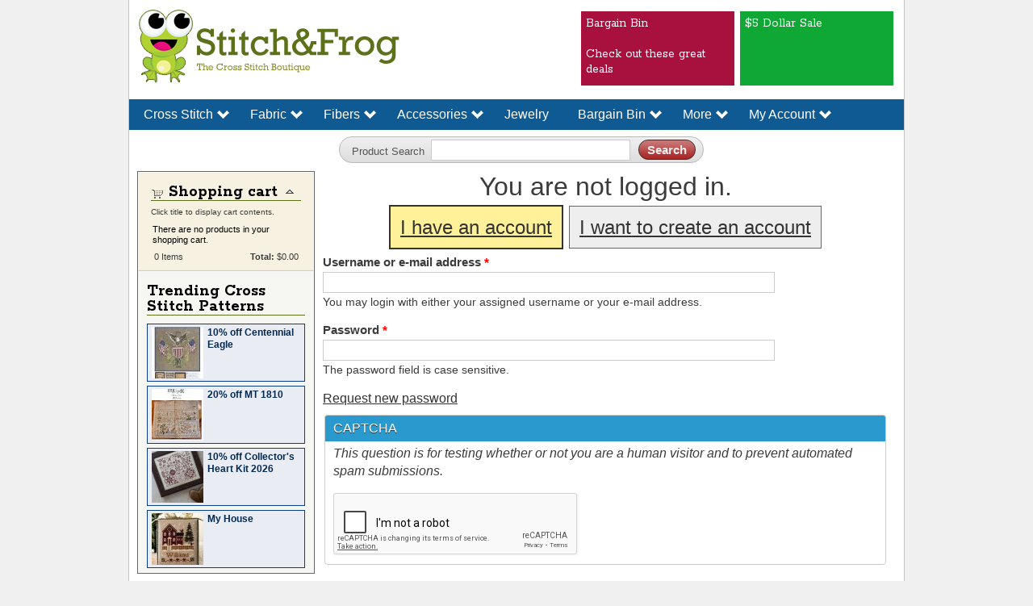

--- FILE ---
content_type: text/html; charset=utf-8
request_url: https://stitchandfrog.com/user/login?destination=taxonomy/term/7713
body_size: 11291
content:
<!DOCTYPE html PUBLIC "-//W3C//DTD XHTML+RDFa 1.0//EN"
  "http://www.w3.org/MarkUp/DTD/xhtml-rdfa-1.dtd">
<html xmlns="http://www.w3.org/1999/xhtml" xml:lang="en" version="XHTML+RDFa 1.0" dir="ltr"
  xmlns:content="http://purl.org/rss/1.0/modules/content/"
  xmlns:dc="http://purl.org/dc/terms/"
  xmlns:foaf="http://xmlns.com/foaf/0.1/"
  xmlns:og="http://ogp.me/ns#"
  xmlns:rdfs="http://www.w3.org/2000/01/rdf-schema#"
  xmlns:sioc="http://rdfs.org/sioc/ns#"
  xmlns:sioct="http://rdfs.org/sioc/types#"
  xmlns:skos="http://www.w3.org/2004/02/skos/core#"
  xmlns:xsd="http://www.w3.org/2001/XMLSchema#"
  xmlns:schema="http://schema.org/"
  xmlns:article="http://ogp.me/ns/article#"
  xmlns:book="http://ogp.me/ns/book#"
  xmlns:profile="http://ogp.me/ns/profile#"
  xmlns:video="http://ogp.me/ns/video#">

<head profile="http://www.w3.org/1999/xhtml/vocab">
  <meta http-equiv="Content-Type" content="text/html; charset=utf-8" />
<script src="https://www.google.com/recaptcha/api.js?hl=en" async="async" defer="defer"></script>
<link rel="shortcut icon" href="https://stitchandfrog.com/sites/default/files/snf-fav.ico" type="image/vnd.microsoft.icon" />
<meta property="fb:app_id" content="334409499941083" />
<meta name="generator" content="Drupal 7 (http://drupal.org)" />
<link rel="canonical" href="https://stitchandfrog.com/user/login" />
<link rel="shortlink" href="https://stitchandfrog.com/user/login" />
<meta property="og:site_name" content="Stitch &amp; Frog" />
<meta property="og:type" content="article" />
<meta property="og:url" content="https://stitchandfrog.com/user/login" />
  <title></title>
  <link type="text/css" rel="stylesheet" href="https://stitchandfrog.com/sites/default/files/css/css_xE-rWrJf-fncB6ztZfd2huxqgxu4WO-qwma6Xer30m4.css" media="all" />
<link type="text/css" rel="stylesheet" href="https://stitchandfrog.com/sites/default/files/css/css_ETHCD6TTO4zqRYnp8aGBAISVqi0EZ1Wr4-fLuLjcpu8.css" media="all" />
<link type="text/css" rel="stylesheet" href="https://stitchandfrog.com/sites/default/files/css/css_VO2qp0tHV5yQ2VPZ8FcRHfKOhPsTf7B7JNg4g5rm4Bg.css" media="all" />
<link type="text/css" rel="stylesheet" href="https://stitchandfrog.com/sites/default/files/css/css_eKCjfA-PYSiefDpcyOAPlSvPMAwEr9PAMdyvY0DvYbU.css" media="all" />
<style type="text/css" media="all">
<!--/*--><![CDATA[/*><!--*/
#sliding-popup.sliding-popup-bottom{background:#0779bf;}#sliding-popup .popup-content #popup-text h1,#sliding-popup .popup-content #popup-text h2,#sliding-popup .popup-content #popup-text h3,#sliding-popup .popup-content #popup-text p{color:#fff !important;}

/*]]>*/-->
</style>
<link type="text/css" rel="stylesheet" href="https://stitchandfrog.com/sites/default/files/css/css_gi_MZEp4og2XUVulH6i_iJGFiI3cBUiIZGaaAg0UVPk.css" media="all" />
<link type="text/css" rel="stylesheet" href="https://stitchandfrog.com/sites/default/files/css/css_2THG1eGiBIizsWFeexsNe1iDifJ00QRS9uSd03rY9co.css" media="print" />
</head>
<body class="html not-front not-logged-in two-sidebars page-user page-user-login featured footer-columns"  ng-app="snfWebApp">
  <div id="skip-link">
    <a href="#main-content" class="element-invisible element-focusable">Skip to main content</a>
  </div>
    <div id="body-wrapper">
<div id="page-wrapper"><div id="page">

  <div id="header" class="without-secondary-menu"><div class="section clearfix">
          <div class="logo">
        <a href="/" title="Home" rel="home" id="logo">
          <img src="https://stitchandfrog.com/sites/all/themes/snf/logo.png" alt="Home" />
        </a>
      </div>
      <div id="head-search">
          <div class="region region-header">
    <div id="block-block-46" class="block block-block">

    
  <div class="content">
    <table><tbody>
    <tr>
<td>
<div class="header-feature-gum-stick"  style="background: #a8103d; font-size: 12px; margin-bottom: 3px;height: 92px"><a href="/bargain-bin">Bargain Bin<br /><br />Check out these great deals</div>
</td>
<td>
<div class="header-feature-gum-stick"  style="background: #10a834; font-size: 12px; margin-bottom: 3px;height: 92px"><a href="/advanced-product-search?f%5B0%5D=field_subject%3A10597">$5 Dollar Sale</div>
</td>
    </tr>
</tbody></table>
<style type="text/css">
.section div.logo { margin:10px }
</style>  </div>
</div>
  </div>
      </div>
    
    
                                    
                  <div id="site-slogan" class="element-invisible">
            Cross stitch patterns, cross stitch kits and accessories.          </div>
        
      </div> 
                </div> 
      </div>
    <div id="menu-wrapper">
          
      <div id="featured"><div class="section clearfix">
        <div class="region region-featured">
    <div id="block-nice-menus-1" class="block block-nice-menus">

    
  <div class="content">
    <ul class="nice-menu nice-menu-down nice-menu-menu-menu-catalog" id="nice-menu-1"><li class="menu-1546 menuparent  menu-path-catalog-cross-stitch first odd "><a href="/catalog/cross-stitch?sort_by=title&amp;sort_order=ASC" title="">Cross Stitch</a><ul><li class="menu-1719 menu-path-new-cross-stitch first odd "><a href="/new-cross-stitch" title="">New Cross Stitch</a></li>
<li class="menu-1735 menu-path-halloween-cross-stitch  even "><a href="/halloween-cross-stitch" title="">Halloween</a></li>
<li class="menu-1734 menu-path-christmas-cross-stitch  odd "><a href="/christmas-cross-stitch" title="">Christmas</a></li>
<li class="menu-1561 menu-path-cross-stitch-samplers  even "><a href="/cross-stitch-samplers" title="The latest cross stitch patterns!">Samplers</a></li>
<li class="menu-1712 menu-path-cross-stitch-designers  odd "><a href="/cross-stitch-designers" title="Cross Stitch Designer Index">Designers</a></li>
<li class="menu-2349 menu-path-sstitchandfrogcom-subject-reproduction-samplers-cross-stitch-patterns  even "><a href="https://stitchandfrog.com/subject/reproduction-samplers-cross-stitch-patterns" title="">Reproduction Samplers</a></li>
<li class="menu-1745 menu-path-easter-cross-stitch  odd "><a href="/easter-cross-stitch" title="">Easter</a></li>
<li class="menu-4745 menu-path-sstitchandfrogcom-advanced-product-searchf5b05dtaxonomy-catalog3a1792  even "><a href="https://stitchandfrog.com/advanced-product-search?f%5B0%5D=taxonomy_catalog%3A1792" title="">Cross Stitch Kits</a></li>
<li class="menu-4757 menu-path-new-punch-needle-patterns  odd last"><a href="/new-punch-needle-patterns" title="">New Punch Needle</a></li>
</ul></li>
<li class="menu-1547 menuparent  menu-path-sstitchandfrogcom-advanced-product-searchf255b0255dtaxonomy-catalog3a5f255b1255dfield-vendor3a2500f-0taxonomy-catalog3a5  even "><a href="https://stitchandfrog.com/advanced-product-search?f%255B0%255D=taxonomy_catalog%3A5&amp;f%255B1%255D=field_vendor%3A2500&amp;f[0]=taxonomy_catalog%3A5&amp;f%5B0%5D=taxonomy_catalog%3A5" title="">Fabric</a><ul><li class="menu-4758 menu-path-taxonomy-term-10700 first odd "><a href="/vendor/cedar-river-linen" title="">Cedar River Linen</a></li>
<li class="menu-4759 menu-path-taxonomy-term-9865  even "><a href="/vendor/fiber-whim" title="">Fiber on a Whim</a></li>
<li class="menu-3820 menu-path-sstitchandfrogcom-vendor-fox-and-rabbit-designs-fabrics  odd "><a href="https://stitchandfrog.com/vendor/fox-and-rabbit-designs-fabrics" title="">Fox and Rabbit Fabrics</a></li>
<li class="menu-4744 menu-path-sstitchandfrogcom-vendor-needle-and-flax  even "><a href="https://stitchandfrog.com/vendor/needle-and-flax" title="">Needle and Flax</a></li>
<li class="menu-1740 menu-path-picture-this-plus-fabric  odd "><a href="/picture-this-plus-fabric" title="">Picture This Plus</a></li>
<li class="menu-1744 menu-path-r-and-r-reproductions-fabric  even "><a href="/r-and-r-reproductions-fabric" title="">R&amp;R Reproductions Fabrics</a></li>
<li class="menu-3822 menu-path-sstitchandfrogcom-vendor-seraphim-fabrics-laurie  odd "><a href="https://stitchandfrog.com/vendor/seraphim-fabrics-laurie" title="">Seraphim Fabrics By Laurie</a></li>
<li class="menu-2360 menu-path-sstitchandfrogcom-vendor-stephanies-fabrics  even "><a href="https://stitchandfrog.com/vendor/stephanies-fabrics" title="">Stephanie&#039;s Fabric</a></li>
<li class="menu-1743 menu-path-weeks-dye-works-fabric  odd "><a href="/weeks-dye-works-fabric" title="">Weeks Dye Works</a></li>
<li class="menu-1725 menu-path-wichelt-imports-fabric  even "><a href="/wichelt-imports-fabric" title="">Wichelt Imports</a></li>
<li class="menu-1739 menu-path-zweigart-fabric  odd last"><a href="/zweigart-fabric" title="">Zweigart Fabric</a></li>
</ul></li>
<li class="menu-1548 menuparent  menu-path-catalog-6  odd "><a href="/catalog/fibers" title="">Fibers</a><ul><li class="menu-2306 menu-path-taxonomy-term-2633 first odd "><a href="/vendor/caron-collection" title="">Caron Collection</a></li>
<li class="menu-1730 menu-path-taxonomy-term-445  even "><a href="/vendor/classic-colorworks-belle-soie" title="">Classic Colorworks (Belle Soie)</a></li>
<li class="menu-1733 menu-path-taxonomy-term-2223  odd "><a href="/vendor/dinky-dyes" title="">Dinky Dyes</a></li>
<li class="menu-2364 menu-path-sstitchandfrogcom-thread-type-dmc-six-strand-floss  even "><a href="https://stitchandfrog.com/thread-type/dmc-six-strand-floss" title="">DMC Six Strand Floss</a></li>
<li class="menu-2365 menu-path-sstitchandfrogcom-thread-type-dmc-specialty  odd "><a href="https://stitchandfrog.com/thread-type/dmc-specialty" title="">DMC Specialty</a></li>
<li class="menu-2314 menu-path-sstitchandfrogcom-vendor-kreinik  even "><a href="https://stitchandfrog.com/vendor/kreinik" title="">Kreinik</a></li>
<li class="menu-1729 menu-path-taxonomy-term-267  odd "><a href="/vendor/gentle-art-sampler-threads" title="">Gentle Arts</a></li>
<li class="menu-2305 menu-path-taxonomy-term-3310  even "><a href="/vendor/sulky" title="">Sulky</a></li>
<li class="menu-1728 menu-path-taxonomy-term-68  odd last"><a href="/vendor/weeks-dye-works" title="">Weeks Dye Works</a></li>
</ul></li>
<li class="menu-1549 menuparent  menu-path-catalog-840  even "><a href="/catalog/accessories" title="">Accessories</a><ul><li class="menu-1724 menu-path-advanced-product-search first odd "><a href="/advanced-product-search?search_api_views_fulltext=fob" title="">Fobs</a></li>
<li class="menu-2307 menu-path-sstitchandfrogcom-advanced-product-searchf-0taxonomy-catalog3a840f-1field-accessory-type253aname3amill20hill20beads  even "><a href="https://stitchandfrog.com/advanced-product-search?f[0]=taxonomy_catalog%3A840&amp;f[1]=field_accessory_type%253Aname%3AMill%20Hill%20Beads" title="">Mill Hill Beads</a></li>
<li class="menu-2312 menu-path-sstitchandfrogcom-advanced-product-searchf-0taxonomy-catalog3a840f-1field-accessory-type253aname3aneedleminder  odd "><a href="https://stitchandfrog.com/advanced-product-search?f[0]=taxonomy_catalog%3A840&amp;f[1]=field_accessory_type%253Aname%3ANeedleminder" title="">Needleminders</a></li>
<li class="menu-2313 menu-path-sstitchandfrogcom-advanced-product-searchf-0taxonomy-catalog3a840f-1field-accessory-type253aname3aneedles  even "><a href="https://stitchandfrog.com/advanced-product-search?f[0]=taxonomy_catalog%3A840&amp;f[1]=field_accessory_type%253Aname%3ANeedles" title="">Needles</a></li>
<li class="menu-4743 menu-path-taxonomy-term-2918  odd "><a href="/accessory-type/perforated-paper" title="">Perforated Paper</a></li>
<li class="menu-1721 menu-path-advanced-product-search  even "><a href="/advanced-product-search?search_api_views_fulltext=scissors" title="">Scissors</a></li>
<li class="menu-2342 menu-path-sstitchandfrogcom-advanced-product-searchf-0taxonomy-catalog3a840f-1field-accessory-type253aname3atrim20and20rick20rack  odd last"><a href="https://stitchandfrog.com/advanced-product-search?f[0]=taxonomy_catalog%3A840&amp;f[1]=field_accessory_type%253Aname%3ATrim%20and%20Rick%20Rack" title="">Trim and Rick Rack</a></li>
</ul></li>
<li class="menu-1550 menu-path-taxonomy-term-2293  odd "><a href="/costume-jewelry" title="">Jewelry</a></li>
<li class="menu-1716 menuparent  menu-path-bargain-bin  even "><a href="/bargain-bin" title="">Bargain Bin</a><ul><li class="menu-1717 menu-path-bargain-bin first odd "><a href="/bargain-bin" title="">Bargain Bin</a></li>
<li class="menu-2350 menu-path-sstitchandfrogcom-advanced-product-searchf-0field-on-sale3a3859  even "><a href="https://stitchandfrog.com/advanced-product-search?f[0]=field_on_sale%3A3859" title="">10% Off Items</a></li>
<li class="menu-2345 menu-path-advanced-product-search  odd "><a href="/advanced-product-search?f%5B0%5D=field_on_sale%3A2626" title="">20% Off Items</a></li>
<li class="menu-2344 menu-path-advanced-product-search  even "><a href="/advanced-product-search?f%5B0%5D=field_on_sale%3A2628" title="">30% Off Items</a></li>
<li class="menu-2343 menu-path-advanced-product-search  odd "><a href="/advanced-product-search?f%5B0%5D=field_on_sale%3A2630" title="">40% Off Items</a></li>
<li class="menu-4760 menu-path-taxonomy-term-2632  even last"><a href="/bargain-bin/50-pct-off" title="">50% Off Items</a></li>
</ul></li>
<li class="menu-1723 menuparent  menu-path-advanced-product-search  odd "><a href="/advanced-product-search?search_api_views_fulltext=" title="">More</a><ul><li class="menu-1564 menu-path-node-6059 first odd "><a href="/cross-stitch-gift-certificate" title="Share the gift of cross stitch!">Gift Certificates</a></li>
<li class="menu-1848 menu-path-node-9775  even "><a href="/how-apply-coupon" title="">How to Apply a  Coupon</a></li>
<li class="menu-1742 menu-path-node-1057  odd "><a href="/stitchandfrog-and-me" title="">About Us &amp; Terms</a></li>
<li class="menu-4755 menu-path-cross-stitch-news  even "><a href="/cross-stitch-news" title="">Cross Stitch News</a></li>
<li class="menu-4747 menu-path-frequently-asked-questions  odd last"><a href="/frequently-asked-questions" title="">FAQ</a></li>
</ul></li>
<li class="menu-1736 menuparent  menu-path-user  even last"><a href="/user" title="">My Account</a><ul><li class="menu-1737 menu-path-wishlist first odd last"><a href="/wishlist" title="">Wishlist</a></li>
</ul></li>
</ul>
  </div>
</div>
<div id="block-views-fc69b939496933377ae9d88c482dc145" class="block block-views">

    
  <div class="content">
    <form action="/advanced-product-search" method="get" id="views-exposed-form-advanced-cross-stitch-pattern-search-page" accept-charset="UTF-8"><div><div class="views-exposed-form">
  <div class="views-exposed-widgets clearfix">
          <div id="edit-search-api-views-fulltext-wrapper" class="views-exposed-widget views-widget-filter-search_api_views_fulltext">
                  <label for="edit-search-api-views-fulltext">
            Product Search          </label>
                        <div class="views-widget">
          <div class="form-item form-type-textfield form-item-search-api-views-fulltext">
 <input type="text" id="edit-search-api-views-fulltext" name="search_api_views_fulltext" value="" size="30" maxlength="128" class="form-text" />
</div>
        </div>
              </div>
                    <div class="views-exposed-widget views-submit-button">
      <input type="submit" id="edit-submit-advanced-cross-stitch-pattern-search" value="Search" class="form-submit" />    </div>
      </div>
</div>
</div></form>  </div>
</div>
  </div>
    </div></div> 
     </div>
   </div> 
            <div class="page-wrapper">
    <div id="main-wrapper" class="clearfix"><div id="main" class="clearfix">
            <div id="snf-sidebar">
          <div id="sidebar-second" class="column sidebar"><div class="section">
          <div class="region region-sidebar-second">
    <div id="block-uc-cart-cart" class="block block-uc-cart">

    <h2><a href="/cart"><span class="cart-block-icon-empty" title="View your shopping cart."></span></a><span class="cart-block-title-bar" title="Show/hide shopping cart contents.">Shopping cart<span class="cart-block-arrow"></span></span></h2>
  
  <div class="content">
    <span class="cart-help-text">Click title to display cart contents.</span><p class="cart-block-items uc-cart-empty">There are no products in your shopping cart.</p><table class="cart-block-summary"><tbody><tr><td class="cart-block-summary-items"><span class="num-items">0</span> Items</td><td class="cart-block-summary-total"><label>Total:</label> <span class="uc-price">$0.00</span></td></tr></tbody></table>  </div>
</div>
<div id="block-snf-reports-sidebar-advert" class="block block-snf-reports">

    <h2>Trending Cross Stitch Patterns</h2>
  
  <div class="content">
    <div class="sidebar-wrapper"><a style="display:block;float:left" title="Centennial Eagle" href="/cross-stitch/centennial-eagle"><img typeof="foaf:Image" src="/sites/default/files/styles/sidebar_thumbnail/public/CentEagle2.jpg?itok=7pnO4RUq" width="64" height="64" alt="Centennial Eagle" /></a><p><a href="/cross-stitch/centennial-eagle" title="Centennial Eagle">10% off Centennial Eagle</a></p></div><div class="sidebar-wrapper"><a style="display:block;float:left" title="MT 1810" href="/cross-stitch/mt-1810"><img typeof="foaf:Image" src="/sites/default/files/styles/sidebar_thumbnail/public/Cover.JPG?itok=677L11Hh" width="64" height="64" alt="MT 1810" /></a><p><a href="/cross-stitch/mt-1810" title="MT 1810">20% off MT 1810</a></p></div><div class="sidebar-wrapper"><a style="display:block;float:left" title="Collector's Heart Kit 2026" href="/cross-stitch/collectors-heart-kit-2026"><img typeof="foaf:Image" src="/sites/default/files/styles/sidebar_thumbnail/public/HIHHeartKit_1.jpg?itok=l-KWDpPw" width="64" height="64" alt="Collector&#039;s Heart Kit 2026" /></a><p><a href="/cross-stitch/collectors-heart-kit-2026" title="Collector's Heart Kit 2026">10% off Collector's Heart Kit 2026</a></p></div><div class="sidebar-wrapper"><a style="display:block;float:left" title="My House" href="/cross-stitch/my-house"><img typeof="foaf:Image" src="/sites/default/files/styles/sidebar_thumbnail/public/MyHouse.jpg?itok=YVcQmn4L" width="64" height="64" alt="My House" /></a><p><a href="/cross-stitch/my-house" title="My House"> My House</a></p></div>  </div>
</div>
  </div>
 
      <div id="messages"></div>      </div></div> 
    
          <div id="sidebar-first" class="column sidebar"><div class="section">
          <div class="region region-sidebar-first">
    <div id="block-poll-recent" class="block block-poll">

    <h2>Cross Stitch Poll</h2>
  
  <div class="content">
    <form class="ajax-poll  ajax-vote" action="/user/login?destination=taxonomy/term/7713" method="post" id="poll-view-voting" accept-charset="UTF-8"><div><div class="poll">
  <div class="vote-form">
    <div class="choices">
              <div class="title">Please select one as first choice for fabric type:</div>
            <div class="form-item form-type-radios form-item-choice">
  <label class="element-invisible" for="edit-choice">Choices </label>
 <div id="edit-choice" class="form-radios"><div class="form-item form-type-radio form-item-choice">
 <input type="radio" id="edit-choice-108" name="choice" value="108" class="form-radio" />  <label class="option" for="edit-choice-108">Modena </label>

</div>
<div class="form-item form-type-radio form-item-choice">
 <input type="radio" id="edit-choice-109" name="choice" value="109" class="form-radio" />  <label class="option" for="edit-choice-109">Linen </label>

</div>
<div class="form-item form-type-radio form-item-choice">
 <input type="radio" id="edit-choice-110" name="choice" value="110" class="form-radio" />  <label class="option" for="edit-choice-110">Aida </label>

</div>
<div class="form-item form-type-radio form-item-choice">
 <input type="radio" id="edit-choice-111" name="choice" value="111" class="form-radio" />  <label class="option" for="edit-choice-111">Evenweave </label>

</div>
</div>
</div>
    </div>
    <input type="submit" id="edit-vote" name="op" value="Vote" class="form-submit" />  </div>
    <input type="hidden" name="form_build_id" value="form-OcCsvq2DcpyQzFp07H8khRszaiqWFbXBmVi5OkeMinI" />
<input type="hidden" name="form_id" value="poll_view_voting" />
<input type="hidden" name="ajax_url" value="/poll/ajax/vote/27111/1/1" />
<input type="hidden" name="ajax_text" value="Voting..." />
</div>
</div></form><ul class="links"><li class="0 first"><a href="/poll" title="View the list of polls on this site.">Older polls</a></li>
<li class="1 last"><a href="/node/27111/results" title="View the current poll results.">Results</a></li>
</ul>  </div>
</div>
  </div>
      </div></div> 
        </div>
    <div id="content" class="column"><div class="section">
      <a id="main-content"></a>
                          <div class="tabs">
                  </div>
                          <div class="region region-content">
    <div id="block-system-main" class="block block-system">

    
  <div class="content">
    <div class="toboggan-unified login"><div id="login-message">You are not logged in.</div><div id="login-links"><a href="/user/login" class="login-link active" id="login-link">I have an account</a> <a href="/user/register" class="login-link" id="register-link">I want to create an account</a></div><div id="login-form"><form action="/user/login?destination=taxonomy/term/7713" method="post" id="user-login" accept-charset="UTF-8"><div><div class="form-item form-type-textfield form-item-name">
  <label for="edit-name">Username or e-mail address <span class="form-required" title="This field is required.">*</span></label>
 <input type="text" id="edit-name" name="name" value="" size="60" maxlength="60" class="form-text required" />
<div class="description">You may login with either your assigned username or your e-mail address.</div>
</div>
<div class="form-item form-type-password form-item-pass">
  <label for="edit-pass">Password <span class="form-required" title="This field is required.">*</span></label>
 <input autocomplete="off" type="password" id="edit-pass" name="pass" size="60" maxlength="128" class="form-text required" />
<div class="description">The password field is case sensitive.</div>
</div>
<input type="hidden" name="form_build_id" value="form-MoIByE3kjw1LqRXm0-GCWcaVh4Lyhbjacyd6ejU5uYM" />
<input type="hidden" name="form_id" value="user_login" />
<div class="login-forgot"><a href="/user/password">Request new password</a></div><fieldset class="captcha form-wrapper"><legend><span class="fieldset-legend">CAPTCHA</span></legend><div class="fieldset-wrapper"><div class="fieldset-description">This question is for testing whether or not you are a human visitor and to prevent automated spam submissions.</div><input type="hidden" name="captcha_sid" value="18858145" />
<input type="hidden" name="captcha_token" value="e03f3e9446e3435c64a2041c03c7554b" />
<input type="hidden" name="captcha_response" value="Google no captcha" />
<div class="g-recaptcha" data-sitekey="6LewZ4kUAAAAAFwlfrWNKo22Es5Z-Eg47B4cr6ld" data-theme="light" data-type="image"></div></div></fieldset>
<div class="form-actions form-wrapper" id="edit-actions"><input type="submit" id="edit-submit" name="op" value="Log in" class="form-submit" /></div></div></form></div><div id="register-form"><form class="user-info-from-cookie" enctype="multipart/form-data" action="/user/login?destination=taxonomy/term/7713" method="post" id="user-register-form" accept-charset="UTF-8"><div><div id="edit-account" class="form-wrapper"><div class="form-item form-type-textfield form-item-name">
  <label for="edit-name--2">Username <span class="form-required" title="This field is required.">*</span></label>
 <input class="username form-text required" type="text" id="edit-name--2" name="name" value="" size="60" maxlength="60" />
<div class="description">Spaces are allowed; punctuation is not allowed except for periods, hyphens, apostrophes, and underscores.</div>
</div>
<div class="form-item form-type-textfield form-item-mail">
  <label for="edit-mail">E-mail address <span class="form-required" title="This field is required.">*</span></label>
 <input type="text" id="edit-mail" name="mail" value="" size="60" maxlength="254" class="form-text required" />
<div class="description">A valid e-mail address. All e-mails from the system will be sent to this address. The e-mail address is not made public and will only be used if you wish to receive a new password or wish to receive certain news or notifications by e-mail.</div>
</div>
<div class="form-item form-type-textfield form-item-conf-mail">
  <label for="edit-conf-mail">Confirm e-mail address <span class="form-required" title="This field is required.">*</span></label>
 <input type="text" id="edit-conf-mail" name="conf_mail" value="" size="60" maxlength="64" class="form-text required" />
<div class="description">Please re-type your e-mail address to confirm it is accurate.</div>
</div>
<div class="form-item form-type-password-confirm form-item-pass">
 <div class="form-item form-type-password form-item-pass-pass1">
  <label for="edit-pass-pass1">Password <span class="form-required" title="This field is required.">*</span></label>
 <input class="password-field form-text required" type="password" id="edit-pass-pass1" name="pass[pass1]" size="25" maxlength="128" />
</div>
<div class="form-item form-type-password form-item-pass-pass2">
  <label for="edit-pass-pass2">Confirm password <span class="form-required" title="This field is required.">*</span></label>
 <input class="password-confirm form-text required" type="password" id="edit-pass-pass2" name="pass[pass2]" size="25" maxlength="128" />
</div>

<div class="description">Provide a password for the new account in both fields. Password must be at least <em class="placeholder">6</em> characters.</div>
</div>
<input type="hidden" name="timezone" value="America/New_York" />
</div><input type="hidden" name="form_build_id" value="form-QvjnyFkfjDFrY9nTmLQR_arWkFnzfvLaaqSvqRf5x3U" />
<input type="hidden" name="form_id" value="user_register_form" />
<fieldset class="captcha form-wrapper"><legend><span class="fieldset-legend">CAPTCHA</span></legend><div class="fieldset-wrapper"><div class="fieldset-description">This question is for testing whether or not you are a human visitor and to prevent automated spam submissions.</div><input type="hidden" name="captcha_sid" value="18858146" />
<input type="hidden" name="captcha_token" value="f1c22882873fb65d28af8ab29332bb6b" />
<input type="hidden" name="captcha_response" value="Google no captcha" />
<div class="g-recaptcha" data-sitekey="6LewZ4kUAAAAAFwlfrWNKo22Es5Z-Eg47B4cr6ld" data-theme="light" data-type="image"></div></div></fieldset>
<div class="form-actions form-wrapper" id="edit-actions--2"><input type="submit" id="edit-submit--2" name="op" value="Create new account" class="form-submit" /></div></div></form></div></div>  </div>
</div>
  </div>
          </div></div> 
  </div></div>
  </div>
  <div id="footer-wrapper"><div class="section">
          <div id="footer-columns" class="clearfix">
          <div class="region region-footer-firstcolumn">
    <div id="block-block-31" class="block block-block">

    <h2>Welcome Cross Stitcher!</h2>
  
  <div class="content">
    <p>Welcome and thank you for visiting Stitch and Frog.  We are an online retailer specializing in cross stitch supplies, including patterns, fabrics, fibers, kits, and accessories. We cater to cross stitch enthusiasts, like you, seeking a wide range of products to support your crafting needs. We offer free shipping on U.S. orders over $50 and maintain an active presence in the cross stitch community, participating in events like the Needlework Market Place. </p>
<p><span style="font-size: 13.008px;">We have several goals:</span></p>
<ol id="goals">
<li>Being the most up-to-date on upcoming releases and keeping you informed on new products</li>
<li><span style="font-size: 13.008px;">Quality, fast service to help you with your orders and to get your items to you quicky</span></li>
<li>Frequent sales </li>
</ol>
<p>We look forward to doing business with you and helping you enjoy your crafting experience!</p>
<p>Stitch and Frog<br /><span><a style="color: #000;" href="mailto:marty@stitchandfrog.com">marty@stitchandfrog.com</a></span></p>
<p>P O Box 474, Oakwood, GA 30566</p>
<p>Copyright 2023 All Rights Reserved</p>
  </div>
</div>
  </div>
          <div class="region region-footer-secondcolumn">
    <div id="block-block-47" class="block block-block">

    <h2>Terms of Service</h2>
  
  <div class="content">
    <ul>
<li><span style="font-size: 1em; font-style: italic; line-height: 1.3em;">No returns on cross stitch (copyright issues)</span></li>
<li><span style="font-size: 1em; font-style: italic; line-height: 1.3em;">Seller not responsible for loss or damages by 3rd parties</span></li>
<li><em>All sales are final</em></li>
</ul>
<div><em><a href="https://stitchandfrog.com/stitchandfrog-and-me" style="color: #000;">Full terms of service</a></em></div>
<p style="color: #000; font-size: 0.9em; line-height: 1.3em;"><span style="color: #000; font-style: italic; font-size: 1em;"></span><a href="https://www.facebook.com/pages/Stitch-and-Frog/337414589608115" target="_blank" style="font-size: 0.9em; line-height: 1.3em;"><img src="/sites/all/themes/snf/images/social-icon-facebook.png" alt="" /></a><span style="font-size: 0.9em; line-height: 1.3em;"> </span><a href="http://twitter.com/stitchandfrog" target="_blank" style="font-size: 0.9em; line-height: 1.3em;"><img src="/sites/all/themes/snf/images/social-icon-twitter.png" alt="" /></a><span style="font-size: 0.9em; line-height: 1.3em;"> </span><a href="http://pinterest.com/stitchandfrog" target="_blank" style="font-size: 0.9em; line-height: 1.3em;"><img src="/sites/all/themes/snf/images/social-icon-pinterest.png" alt="" /></a><span style="font-size: 0.9em; line-height: 1.3em;"> </span><a href="http://instagram.com/stitchandfrog" target="_blank" style="font-size: 0.9em; line-height: 1.3em;"><img src="/sites/all/themes/snf/images/social-icon-instagram.png" alt="" /></a></p>
  </div>
</div>
  </div>
          <div class="region region-footer-thirdcolumn">
    <div id="block-views-pages-by-views-block-1" class="block block-views">

    <h2>Featured Cross Stitch Pattern</h2>
  
  <div class="content">
    <div class="view view-pages-by-views view-id-pages_by_views view-display-id-block_1 view-dom-id-c96afb0a7c64276a4ee17e4397dcc39b">
        
  
  
      <div class="view-content">
      <table class="views-view-grid cols-4">
  
  <tbody>
          <tr  class="row-1 row-first row-last">
                  <td  class="col-1 col-first">
              
  <div class="views-field views-field-uc-product-image">        <div class="field-content"><a href="/cross-stitch/farms-hawk-run-hollow"><img typeof="foaf:Image" src="/sites/default/files/styles/uc_product_list_new/public/FarmsWeb.jpg?itok=8GOE-0m1" width="170" height="125" alt="Farms of Hawk Run Village" title="Farms of Hawk Run Villae" /></a></div>  </div>  
  <span class="views-field views-field-title">        <span class="field-content view-fields-title-bold"><a title="Farms of Hawk Run Hollow" href="/cross-stitch/farms-hawk-run-hollow">Farms of Hawk Run Hollow</a></span>  </span>  
  <div class="views-field views-field-body">        <span class="field-content view-item-body-np">Another great addition to the Hawk Run Series with this cross stitch pattern titled "Farms Of Hawk...</span>  </div>  
  <div class="views-field views-field-sell-price">        <span class="field-content"><span style="color:#900;text-decoration:line-through"><span class="retail-price">36.00</span></span> 32.40<br /><span class="view-discount-val">10% Off!</span>
</span>  </div>          </td>
                  <td  class="col-2">
                      </td>
                  <td  class="col-3">
                      </td>
                  <td  class="col-4 col-last">
                      </td>
              </tr>
      </tbody>
</table>
    </div>
  
  
  
  
  
  
</div>  </div>
</div>
  </div>
          <div class="region region-footer-fourthcolumn">
    <div id="block-block-35" class="block block-block">

    <h2>Buy with confidence</h2>
  
  <div class="content">
    <table><tr><td style="text-align:center">
<a href="//www.securitymetrics.com/site_certificate?id=2162328&tk=0ea0fdeaee3e497edebeec068ebcc03c"
   target="_blank" rel="noopener noreferrer">
     <img src="https://www.securitymetrics.com/portal/app/ngsm/assets/img/GreyContent_Credit_Card_Safe_White_Sqr.png"
          alt="SecurityMetrics card safe certification logo"/>
 </a></td></tr><tr><td style="text-align:center; padding-left:65px">
 <div class="AuthorizeNetSeal"> <script type="text/javascript" language="javascript">var ANS_customer_id="fec92697-5de6-403e-a4d4-1cf7a797022f";</script> <script type="text/javascript" language="javascript" src="//verify.authorize.net/anetseal/seal.js" ></script> <a href="http://www.authorize.net/" id="AuthorizeNetText" target="_blank">Accept Credit Cards</a> </div>
</td></tr></table>  </div>
</div>
  </div>
      </div>
              <div id="footer" class="clearfix">
          <div class="region region-footer">
    <div id="block-block-57" class="block block-block">

    
  <div class="content">
    <!-- Google tag (gtag.js) -->
<script async src="https://www.googletagmanager.com/gtag/js?id=AW-1071706861">
</script>
<script>
  window.dataLayer = window.dataLayer || [];
  function gtag(){dataLayer.push(arguments);}
  gtag('js', new Date());

  gtag('config', 'AW-1071706861');
</script>
<!-- Google tag (gtag.js) -->
<script async src="https://www.googletagmanager.com/gtag/js?id=UA-26845609-1"></script>
<script>
  window.dataLayer = window.dataLayer || [];
  function gtag(){dataLayer.push(arguments);}
  gtag('js', new Date());

  gtag('config', 'UA-26845609-1');
</script>
  </div>
</div>
  </div>
      </div> 
      </div></div> 
</div>
  <script type="text/javascript">
<!--//--><![CDATA[//><!--
var eu_cookie_compliance_cookie_name = "test1";
//--><!]]>
</script>
<script type="text/javascript" src="https://stitchandfrog.com/sites/default/files/js/js_tqC0xSbhZO_YGs08n9CwrrPj091CkUFnc8Rnjlybb3I.js"></script>
  <script type="text/javascript" src="https://stitchandfrog.com/sites/default/files/js/js__0vg-aoGbJFVB8yUAyul3flNwcQmce5a_Tir00CnhP0.js"></script>
<script type="text/javascript" src="https://stitchandfrog.com/sites/default/files/js/js_Z9OBqJIwHqkzm-TMYh1ny_-AszKEZdNQw-o42NbENlY.js"></script>
<script type="text/javascript" src="https://stitchandfrog.com/sites/default/files/js/js_Y-X_rMuyLHc7fbGNv-90RVGRtGogWK0vnRpI_SzH2gw.js"></script>
<script type="text/javascript" src="https://stitchandfrog.com/sites/default/files/js/js_Lkk5FqFasVhLVkPWmF-9tOXtwqSWc4d7Wz4YFN3_XdY.js"></script>
<script type="text/javascript" src="https://stitchandfrog.com/sites/default/files/js/js_vs54gHrHTz2o-IUnSBYB7US02JTcl6LuRA6Hyk3L60Y.js"></script>
<script type="text/javascript">
<!--//--><![CDATA[//><!--
jQuery.extend(Drupal.settings, {"basePath":"\/","pathPrefix":"","setHasJsCookie":0,"ajaxPageState":{"theme":"snf","theme_token":"lbpoFp9x80SeG9gZ1nlZK86LbIjrv2nJ1LJ0soSXYS8","js":{"0":1,"sites\/all\/modules\/eu_cookie_compliance\/js\/eu_cookie_compliance.js":1,"sites\/all\/modules\/jquery_update\/replace\/jquery\/1.10\/jquery.js":1,"misc\/jquery-extend-3.4.0.js":1,"misc\/jquery-html-prefilter-3.5.0-backport.js":1,"misc\/jquery.once.js":1,"misc\/drupal.js":1,"sites\/all\/modules\/jquery_update\/replace\/ui\/ui\/jquery.ui.core.js":1,"sites\/all\/modules\/jquery_update\/replace\/ui\/ui\/jquery.ui.widget.js":1,"sites\/all\/modules\/jquery_update\/replace\/ui\/ui\/jquery.ui.mouse.js":1,"sites\/all\/modules\/jquery_update\/replace\/ui\/ui\/jquery.ui.slider.js":1,"sites\/all\/modules\/jquery_update\/replace\/ui\/external\/jquery.cookie.js":1,"sites\/all\/modules\/nice_menus\/js\/jquery.bgiframe.js":1,"sites\/all\/modules\/nice_menus\/js\/jquery.hoverIntent.js":1,"sites\/all\/modules\/nice_menus\/js\/superfish.js":1,"sites\/all\/modules\/nice_menus\/js\/nice_menus.js":1,"misc\/form-single-submit.js":1,"sites\/all\/modules\/snf_product_manager\/snf_product_manager.js":1,"sites\/all\/modules\/snf_reports\/snf_reports.js":1,"sites\/all\/modules\/lightbox2\/js\/lightbox.js":1,"sites\/all\/modules\/search_api_ranges\/jquery.numeric.js":1,"sites\/all\/modules\/search_api_ranges\/search_api_ranges.js":1,"sites\/all\/modules\/captcha\/captcha.js":1,"sites\/all\/modules\/logintoboggan\/logintoboggan.unifiedlogin.js":1,"modules\/user\/user.js":1,"sites\/all\/modules\/ubercart\/uc_cart\/uc_cart_block.js":1,"misc\/jquery.form.js":1,"sites\/all\/modules\/ajax_poll\/ajax_poll.js":1,"sites\/all\/themes\/snf\/js\/main.js":1},"css":{"modules\/system\/system.base.css":1,"modules\/system\/system.menus.css":1,"modules\/system\/system.messages.css":1,"modules\/system\/system.theme.css":1,"misc\/ui\/jquery.ui.core.css":1,"misc\/ui\/jquery.ui.theme.css":1,"misc\/ui\/jquery.ui.slider.css":1,"sites\/all\/modules\/date\/date_api\/date.css":1,"sites\/all\/modules\/date\/date_popup\/themes\/datepicker.1.7.css":1,"modules\/field\/theme\/field.css":1,"sites\/all\/modules\/logintoboggan\/logintoboggan.css":1,"modules\/node\/node.css":1,"modules\/poll\/poll.css":1,"modules\/search\/search.css":1,"sites\/all\/modules\/snf_product_manager\/snf_product_manager.css":1,"sites\/all\/modules\/snf_reports\/snf_reports.css":1,"sites\/all\/modules\/snf_views\/snf_views.css":1,"sites\/all\/modules\/ubercart\/uc_order\/uc_order.css":1,"sites\/all\/modules\/ubercart\/uc_product\/uc_product.css":1,"sites\/all\/modules\/ubercart\/uc_store\/uc_store.css":1,"modules\/user\/user.css":1,"sites\/all\/modules\/views\/css\/views.css":1,"sites\/all\/modules\/ctools\/css\/ctools.css":1,"sites\/all\/modules\/lightbox2\/css\/lightbox.css":1,"sites\/default\/files\/sl_sprites.css":1,"sites\/all\/modules\/nice_menus\/css\/nice_menus.css":1,"sites\/all\/modules\/nice_menus\/css\/nice_menus_default.css":1,"sites\/all\/modules\/ubercart\/uc_cart\/uc_cart_block.css":1,"sites\/all\/modules\/eu_cookie_compliance\/css\/eu_cookie_compliance.css":1,"0":1,"sites\/all\/themes\/snf\/css\/layout.css":1,"sites\/all\/themes\/snf\/css\/style.css":1,"sites\/all\/themes\/snf\/css\/colors.css":1,"sites\/all\/themes\/snf\/css\/print.css":1}},"lightbox2":{"rtl":0,"file_path":"\/(\\w\\w\/)public:\/","default_image":"\/sites\/all\/modules\/lightbox2\/images\/brokenimage.jpg","border_size":10,"font_color":"000","box_color":"fff","top_position":"","overlay_opacity":"0.8","overlay_color":"000","disable_close_click":true,"resize_sequence":0,"resize_speed":400,"fade_in_speed":400,"slide_down_speed":600,"use_alt_layout":false,"disable_resize":false,"disable_zoom":false,"force_show_nav":false,"show_caption":true,"loop_items":false,"node_link_text":"View Image Details","node_link_target":false,"image_count":"Image !current of !total","video_count":"Video !current of !total","page_count":"Page !current of !total","lite_press_x_close":"press \u003Ca href=\u0022#\u0022 onclick=\u0022hideLightbox(); return FALSE;\u0022\u003E\u003Ckbd\u003Ex\u003C\/kbd\u003E\u003C\/a\u003E to close","download_link_text":"","enable_login":false,"enable_contact":false,"keys_close":"c x 27","keys_previous":"p 37","keys_next":"n 39","keys_zoom":"z","keys_play_pause":"32","display_image_size":"original","image_node_sizes":"()","trigger_lightbox_classes":"","trigger_lightbox_group_classes":"","trigger_slideshow_classes":"","trigger_lightframe_classes":"","trigger_lightframe_group_classes":"","custom_class_handler":0,"custom_trigger_classes":"","disable_for_gallery_lists":true,"disable_for_acidfree_gallery_lists":true,"enable_acidfree_videos":true,"slideshow_interval":5000,"slideshow_automatic_start":true,"slideshow_automatic_exit":true,"show_play_pause":true,"pause_on_next_click":false,"pause_on_previous_click":true,"loop_slides":false,"iframe_width":600,"iframe_height":400,"iframe_border":1,"enable_video":false,"useragent":"Mozilla\/5.0 (Macintosh; Intel Mac OS X 10_15_7) AppleWebKit\/537.36 (KHTML, like Gecko) Chrome\/131.0.0.0 Safari\/537.36; ClaudeBot\/1.0; +claudebot@anthropic.com)"},"urlIsAjaxTrusted":{"\/user\/login?destination=taxonomy\/term\/7713":true,"\/advanced-product-search":true},"LoginToboggan":{"unifiedLoginActiveForm":"login"},"password":{"strengthTitle":"Password strength:","hasWeaknesses":"To make your password stronger:","tooShort":"Make it at least 6 characters","addLowerCase":"Add lowercase letters","addUpperCase":"Add uppercase letters","addNumbers":"Add numbers","addPunctuation":"Add punctuation","sameAsUsername":"Make it different from your username","confirmSuccess":"yes","confirmFailure":"no","weak":"Weak","fair":"Fair","good":"Good","strong":"Strong","confirmTitle":"Passwords match:","username":""},"nice_menus_options":{"delay":"0","speed":"fast"},"eu_cookie_compliance":{"popup_enabled":1,"popup_agreed_enabled":1,"popup_hide_agreed":0,"popup_clicking_confirmation":0,"popup_scrolling_confirmation":0,"popup_html_info":"\u003Cdiv\u003E\n  \u003Cdiv class =\u0022popup-content info\u0022\u003E\n    \u003Cdiv id=\u0022popup-text\u0022\u003E\n      \u003Ch2\u003EWe use cookies on this site to enhance your user experience\u003C\/h2\u003E\n\u003Cp\u003EBy clicking any link on this page you are giving your consent for us to set cookies.\u003C\/p\u003E\n    \u003C\/div\u003E\n    \u003Cdiv id=\u0022popup-buttons\u0022\u003E\n      \u003Cbutton type=\u0022button\u0022 class=\u0022agree-button\u0022\u003EOK, I agree\u003C\/button\u003E\n          \u003C\/div\u003E\n  \u003C\/div\u003E\n\u003C\/div\u003E","use_mobile_message":false,"mobile_popup_html_info":"\u003Cdiv\u003E\n  \u003Cdiv class =\u0022popup-content info\u0022\u003E\n    \u003Cdiv id=\u0022popup-text\u0022\u003E\n          \u003C\/div\u003E\n    \u003Cdiv id=\u0022popup-buttons\u0022\u003E\n      \u003Cbutton type=\u0022button\u0022 class=\u0022agree-button\u0022\u003EOK, I agree\u003C\/button\u003E\n          \u003C\/div\u003E\n  \u003C\/div\u003E\n\u003C\/div\u003E\n","mobile_breakpoint":"768","popup_html_agreed":"\u003Cdiv\u003E\n  \u003Cdiv class =\u0022popup-content agreed\u0022\u003E\n    \u003Cdiv id=\u0022popup-text\u0022\u003E\n      \u003Ch2\u003EThank you for accepting cookies\u003C\/h2\u003E\n\u003Cp\u003EYou can now hide this message or find out more about cookies.\u003C\/p\u003E\n    \u003C\/div\u003E\n    \u003Cdiv id=\u0022popup-buttons\u0022\u003E\n      \u003Cbutton type=\u0022button\u0022 class=\u0022hide-popup-button\u0022\u003EHide\u003C\/button\u003E\n          \u003C\/div\u003E\n  \u003C\/div\u003E\n\u003C\/div\u003E","popup_use_bare_css":false,"popup_height":"auto","popup_width":"100%","popup_delay":1000,"popup_link":"\/","popup_link_new_window":1,"popup_position":null,"popup_language":"en","better_support_for_screen_readers":0,"reload_page":0,"domain":"","popup_eu_only_js":0,"cookie_lifetime":"100","disagree_do_not_show_popup":0}});
//--><!]]>
</script>
</body>
</html>


--- FILE ---
content_type: text/html; charset=utf-8
request_url: https://www.google.com/recaptcha/api2/anchor?ar=1&k=6LewZ4kUAAAAAFwlfrWNKo22Es5Z-Eg47B4cr6ld&co=aHR0cHM6Ly9zdGl0Y2hhbmRmcm9nLmNvbTo0NDM.&hl=en&type=image&v=N67nZn4AqZkNcbeMu4prBgzg&theme=light&size=normal&anchor-ms=20000&execute-ms=30000&cb=ur385nmscfk4
body_size: 49297
content:
<!DOCTYPE HTML><html dir="ltr" lang="en"><head><meta http-equiv="Content-Type" content="text/html; charset=UTF-8">
<meta http-equiv="X-UA-Compatible" content="IE=edge">
<title>reCAPTCHA</title>
<style type="text/css">
/* cyrillic-ext */
@font-face {
  font-family: 'Roboto';
  font-style: normal;
  font-weight: 400;
  font-stretch: 100%;
  src: url(//fonts.gstatic.com/s/roboto/v48/KFO7CnqEu92Fr1ME7kSn66aGLdTylUAMa3GUBHMdazTgWw.woff2) format('woff2');
  unicode-range: U+0460-052F, U+1C80-1C8A, U+20B4, U+2DE0-2DFF, U+A640-A69F, U+FE2E-FE2F;
}
/* cyrillic */
@font-face {
  font-family: 'Roboto';
  font-style: normal;
  font-weight: 400;
  font-stretch: 100%;
  src: url(//fonts.gstatic.com/s/roboto/v48/KFO7CnqEu92Fr1ME7kSn66aGLdTylUAMa3iUBHMdazTgWw.woff2) format('woff2');
  unicode-range: U+0301, U+0400-045F, U+0490-0491, U+04B0-04B1, U+2116;
}
/* greek-ext */
@font-face {
  font-family: 'Roboto';
  font-style: normal;
  font-weight: 400;
  font-stretch: 100%;
  src: url(//fonts.gstatic.com/s/roboto/v48/KFO7CnqEu92Fr1ME7kSn66aGLdTylUAMa3CUBHMdazTgWw.woff2) format('woff2');
  unicode-range: U+1F00-1FFF;
}
/* greek */
@font-face {
  font-family: 'Roboto';
  font-style: normal;
  font-weight: 400;
  font-stretch: 100%;
  src: url(//fonts.gstatic.com/s/roboto/v48/KFO7CnqEu92Fr1ME7kSn66aGLdTylUAMa3-UBHMdazTgWw.woff2) format('woff2');
  unicode-range: U+0370-0377, U+037A-037F, U+0384-038A, U+038C, U+038E-03A1, U+03A3-03FF;
}
/* math */
@font-face {
  font-family: 'Roboto';
  font-style: normal;
  font-weight: 400;
  font-stretch: 100%;
  src: url(//fonts.gstatic.com/s/roboto/v48/KFO7CnqEu92Fr1ME7kSn66aGLdTylUAMawCUBHMdazTgWw.woff2) format('woff2');
  unicode-range: U+0302-0303, U+0305, U+0307-0308, U+0310, U+0312, U+0315, U+031A, U+0326-0327, U+032C, U+032F-0330, U+0332-0333, U+0338, U+033A, U+0346, U+034D, U+0391-03A1, U+03A3-03A9, U+03B1-03C9, U+03D1, U+03D5-03D6, U+03F0-03F1, U+03F4-03F5, U+2016-2017, U+2034-2038, U+203C, U+2040, U+2043, U+2047, U+2050, U+2057, U+205F, U+2070-2071, U+2074-208E, U+2090-209C, U+20D0-20DC, U+20E1, U+20E5-20EF, U+2100-2112, U+2114-2115, U+2117-2121, U+2123-214F, U+2190, U+2192, U+2194-21AE, U+21B0-21E5, U+21F1-21F2, U+21F4-2211, U+2213-2214, U+2216-22FF, U+2308-230B, U+2310, U+2319, U+231C-2321, U+2336-237A, U+237C, U+2395, U+239B-23B7, U+23D0, U+23DC-23E1, U+2474-2475, U+25AF, U+25B3, U+25B7, U+25BD, U+25C1, U+25CA, U+25CC, U+25FB, U+266D-266F, U+27C0-27FF, U+2900-2AFF, U+2B0E-2B11, U+2B30-2B4C, U+2BFE, U+3030, U+FF5B, U+FF5D, U+1D400-1D7FF, U+1EE00-1EEFF;
}
/* symbols */
@font-face {
  font-family: 'Roboto';
  font-style: normal;
  font-weight: 400;
  font-stretch: 100%;
  src: url(//fonts.gstatic.com/s/roboto/v48/KFO7CnqEu92Fr1ME7kSn66aGLdTylUAMaxKUBHMdazTgWw.woff2) format('woff2');
  unicode-range: U+0001-000C, U+000E-001F, U+007F-009F, U+20DD-20E0, U+20E2-20E4, U+2150-218F, U+2190, U+2192, U+2194-2199, U+21AF, U+21E6-21F0, U+21F3, U+2218-2219, U+2299, U+22C4-22C6, U+2300-243F, U+2440-244A, U+2460-24FF, U+25A0-27BF, U+2800-28FF, U+2921-2922, U+2981, U+29BF, U+29EB, U+2B00-2BFF, U+4DC0-4DFF, U+FFF9-FFFB, U+10140-1018E, U+10190-1019C, U+101A0, U+101D0-101FD, U+102E0-102FB, U+10E60-10E7E, U+1D2C0-1D2D3, U+1D2E0-1D37F, U+1F000-1F0FF, U+1F100-1F1AD, U+1F1E6-1F1FF, U+1F30D-1F30F, U+1F315, U+1F31C, U+1F31E, U+1F320-1F32C, U+1F336, U+1F378, U+1F37D, U+1F382, U+1F393-1F39F, U+1F3A7-1F3A8, U+1F3AC-1F3AF, U+1F3C2, U+1F3C4-1F3C6, U+1F3CA-1F3CE, U+1F3D4-1F3E0, U+1F3ED, U+1F3F1-1F3F3, U+1F3F5-1F3F7, U+1F408, U+1F415, U+1F41F, U+1F426, U+1F43F, U+1F441-1F442, U+1F444, U+1F446-1F449, U+1F44C-1F44E, U+1F453, U+1F46A, U+1F47D, U+1F4A3, U+1F4B0, U+1F4B3, U+1F4B9, U+1F4BB, U+1F4BF, U+1F4C8-1F4CB, U+1F4D6, U+1F4DA, U+1F4DF, U+1F4E3-1F4E6, U+1F4EA-1F4ED, U+1F4F7, U+1F4F9-1F4FB, U+1F4FD-1F4FE, U+1F503, U+1F507-1F50B, U+1F50D, U+1F512-1F513, U+1F53E-1F54A, U+1F54F-1F5FA, U+1F610, U+1F650-1F67F, U+1F687, U+1F68D, U+1F691, U+1F694, U+1F698, U+1F6AD, U+1F6B2, U+1F6B9-1F6BA, U+1F6BC, U+1F6C6-1F6CF, U+1F6D3-1F6D7, U+1F6E0-1F6EA, U+1F6F0-1F6F3, U+1F6F7-1F6FC, U+1F700-1F7FF, U+1F800-1F80B, U+1F810-1F847, U+1F850-1F859, U+1F860-1F887, U+1F890-1F8AD, U+1F8B0-1F8BB, U+1F8C0-1F8C1, U+1F900-1F90B, U+1F93B, U+1F946, U+1F984, U+1F996, U+1F9E9, U+1FA00-1FA6F, U+1FA70-1FA7C, U+1FA80-1FA89, U+1FA8F-1FAC6, U+1FACE-1FADC, U+1FADF-1FAE9, U+1FAF0-1FAF8, U+1FB00-1FBFF;
}
/* vietnamese */
@font-face {
  font-family: 'Roboto';
  font-style: normal;
  font-weight: 400;
  font-stretch: 100%;
  src: url(//fonts.gstatic.com/s/roboto/v48/KFO7CnqEu92Fr1ME7kSn66aGLdTylUAMa3OUBHMdazTgWw.woff2) format('woff2');
  unicode-range: U+0102-0103, U+0110-0111, U+0128-0129, U+0168-0169, U+01A0-01A1, U+01AF-01B0, U+0300-0301, U+0303-0304, U+0308-0309, U+0323, U+0329, U+1EA0-1EF9, U+20AB;
}
/* latin-ext */
@font-face {
  font-family: 'Roboto';
  font-style: normal;
  font-weight: 400;
  font-stretch: 100%;
  src: url(//fonts.gstatic.com/s/roboto/v48/KFO7CnqEu92Fr1ME7kSn66aGLdTylUAMa3KUBHMdazTgWw.woff2) format('woff2');
  unicode-range: U+0100-02BA, U+02BD-02C5, U+02C7-02CC, U+02CE-02D7, U+02DD-02FF, U+0304, U+0308, U+0329, U+1D00-1DBF, U+1E00-1E9F, U+1EF2-1EFF, U+2020, U+20A0-20AB, U+20AD-20C0, U+2113, U+2C60-2C7F, U+A720-A7FF;
}
/* latin */
@font-face {
  font-family: 'Roboto';
  font-style: normal;
  font-weight: 400;
  font-stretch: 100%;
  src: url(//fonts.gstatic.com/s/roboto/v48/KFO7CnqEu92Fr1ME7kSn66aGLdTylUAMa3yUBHMdazQ.woff2) format('woff2');
  unicode-range: U+0000-00FF, U+0131, U+0152-0153, U+02BB-02BC, U+02C6, U+02DA, U+02DC, U+0304, U+0308, U+0329, U+2000-206F, U+20AC, U+2122, U+2191, U+2193, U+2212, U+2215, U+FEFF, U+FFFD;
}
/* cyrillic-ext */
@font-face {
  font-family: 'Roboto';
  font-style: normal;
  font-weight: 500;
  font-stretch: 100%;
  src: url(//fonts.gstatic.com/s/roboto/v48/KFO7CnqEu92Fr1ME7kSn66aGLdTylUAMa3GUBHMdazTgWw.woff2) format('woff2');
  unicode-range: U+0460-052F, U+1C80-1C8A, U+20B4, U+2DE0-2DFF, U+A640-A69F, U+FE2E-FE2F;
}
/* cyrillic */
@font-face {
  font-family: 'Roboto';
  font-style: normal;
  font-weight: 500;
  font-stretch: 100%;
  src: url(//fonts.gstatic.com/s/roboto/v48/KFO7CnqEu92Fr1ME7kSn66aGLdTylUAMa3iUBHMdazTgWw.woff2) format('woff2');
  unicode-range: U+0301, U+0400-045F, U+0490-0491, U+04B0-04B1, U+2116;
}
/* greek-ext */
@font-face {
  font-family: 'Roboto';
  font-style: normal;
  font-weight: 500;
  font-stretch: 100%;
  src: url(//fonts.gstatic.com/s/roboto/v48/KFO7CnqEu92Fr1ME7kSn66aGLdTylUAMa3CUBHMdazTgWw.woff2) format('woff2');
  unicode-range: U+1F00-1FFF;
}
/* greek */
@font-face {
  font-family: 'Roboto';
  font-style: normal;
  font-weight: 500;
  font-stretch: 100%;
  src: url(//fonts.gstatic.com/s/roboto/v48/KFO7CnqEu92Fr1ME7kSn66aGLdTylUAMa3-UBHMdazTgWw.woff2) format('woff2');
  unicode-range: U+0370-0377, U+037A-037F, U+0384-038A, U+038C, U+038E-03A1, U+03A3-03FF;
}
/* math */
@font-face {
  font-family: 'Roboto';
  font-style: normal;
  font-weight: 500;
  font-stretch: 100%;
  src: url(//fonts.gstatic.com/s/roboto/v48/KFO7CnqEu92Fr1ME7kSn66aGLdTylUAMawCUBHMdazTgWw.woff2) format('woff2');
  unicode-range: U+0302-0303, U+0305, U+0307-0308, U+0310, U+0312, U+0315, U+031A, U+0326-0327, U+032C, U+032F-0330, U+0332-0333, U+0338, U+033A, U+0346, U+034D, U+0391-03A1, U+03A3-03A9, U+03B1-03C9, U+03D1, U+03D5-03D6, U+03F0-03F1, U+03F4-03F5, U+2016-2017, U+2034-2038, U+203C, U+2040, U+2043, U+2047, U+2050, U+2057, U+205F, U+2070-2071, U+2074-208E, U+2090-209C, U+20D0-20DC, U+20E1, U+20E5-20EF, U+2100-2112, U+2114-2115, U+2117-2121, U+2123-214F, U+2190, U+2192, U+2194-21AE, U+21B0-21E5, U+21F1-21F2, U+21F4-2211, U+2213-2214, U+2216-22FF, U+2308-230B, U+2310, U+2319, U+231C-2321, U+2336-237A, U+237C, U+2395, U+239B-23B7, U+23D0, U+23DC-23E1, U+2474-2475, U+25AF, U+25B3, U+25B7, U+25BD, U+25C1, U+25CA, U+25CC, U+25FB, U+266D-266F, U+27C0-27FF, U+2900-2AFF, U+2B0E-2B11, U+2B30-2B4C, U+2BFE, U+3030, U+FF5B, U+FF5D, U+1D400-1D7FF, U+1EE00-1EEFF;
}
/* symbols */
@font-face {
  font-family: 'Roboto';
  font-style: normal;
  font-weight: 500;
  font-stretch: 100%;
  src: url(//fonts.gstatic.com/s/roboto/v48/KFO7CnqEu92Fr1ME7kSn66aGLdTylUAMaxKUBHMdazTgWw.woff2) format('woff2');
  unicode-range: U+0001-000C, U+000E-001F, U+007F-009F, U+20DD-20E0, U+20E2-20E4, U+2150-218F, U+2190, U+2192, U+2194-2199, U+21AF, U+21E6-21F0, U+21F3, U+2218-2219, U+2299, U+22C4-22C6, U+2300-243F, U+2440-244A, U+2460-24FF, U+25A0-27BF, U+2800-28FF, U+2921-2922, U+2981, U+29BF, U+29EB, U+2B00-2BFF, U+4DC0-4DFF, U+FFF9-FFFB, U+10140-1018E, U+10190-1019C, U+101A0, U+101D0-101FD, U+102E0-102FB, U+10E60-10E7E, U+1D2C0-1D2D3, U+1D2E0-1D37F, U+1F000-1F0FF, U+1F100-1F1AD, U+1F1E6-1F1FF, U+1F30D-1F30F, U+1F315, U+1F31C, U+1F31E, U+1F320-1F32C, U+1F336, U+1F378, U+1F37D, U+1F382, U+1F393-1F39F, U+1F3A7-1F3A8, U+1F3AC-1F3AF, U+1F3C2, U+1F3C4-1F3C6, U+1F3CA-1F3CE, U+1F3D4-1F3E0, U+1F3ED, U+1F3F1-1F3F3, U+1F3F5-1F3F7, U+1F408, U+1F415, U+1F41F, U+1F426, U+1F43F, U+1F441-1F442, U+1F444, U+1F446-1F449, U+1F44C-1F44E, U+1F453, U+1F46A, U+1F47D, U+1F4A3, U+1F4B0, U+1F4B3, U+1F4B9, U+1F4BB, U+1F4BF, U+1F4C8-1F4CB, U+1F4D6, U+1F4DA, U+1F4DF, U+1F4E3-1F4E6, U+1F4EA-1F4ED, U+1F4F7, U+1F4F9-1F4FB, U+1F4FD-1F4FE, U+1F503, U+1F507-1F50B, U+1F50D, U+1F512-1F513, U+1F53E-1F54A, U+1F54F-1F5FA, U+1F610, U+1F650-1F67F, U+1F687, U+1F68D, U+1F691, U+1F694, U+1F698, U+1F6AD, U+1F6B2, U+1F6B9-1F6BA, U+1F6BC, U+1F6C6-1F6CF, U+1F6D3-1F6D7, U+1F6E0-1F6EA, U+1F6F0-1F6F3, U+1F6F7-1F6FC, U+1F700-1F7FF, U+1F800-1F80B, U+1F810-1F847, U+1F850-1F859, U+1F860-1F887, U+1F890-1F8AD, U+1F8B0-1F8BB, U+1F8C0-1F8C1, U+1F900-1F90B, U+1F93B, U+1F946, U+1F984, U+1F996, U+1F9E9, U+1FA00-1FA6F, U+1FA70-1FA7C, U+1FA80-1FA89, U+1FA8F-1FAC6, U+1FACE-1FADC, U+1FADF-1FAE9, U+1FAF0-1FAF8, U+1FB00-1FBFF;
}
/* vietnamese */
@font-face {
  font-family: 'Roboto';
  font-style: normal;
  font-weight: 500;
  font-stretch: 100%;
  src: url(//fonts.gstatic.com/s/roboto/v48/KFO7CnqEu92Fr1ME7kSn66aGLdTylUAMa3OUBHMdazTgWw.woff2) format('woff2');
  unicode-range: U+0102-0103, U+0110-0111, U+0128-0129, U+0168-0169, U+01A0-01A1, U+01AF-01B0, U+0300-0301, U+0303-0304, U+0308-0309, U+0323, U+0329, U+1EA0-1EF9, U+20AB;
}
/* latin-ext */
@font-face {
  font-family: 'Roboto';
  font-style: normal;
  font-weight: 500;
  font-stretch: 100%;
  src: url(//fonts.gstatic.com/s/roboto/v48/KFO7CnqEu92Fr1ME7kSn66aGLdTylUAMa3KUBHMdazTgWw.woff2) format('woff2');
  unicode-range: U+0100-02BA, U+02BD-02C5, U+02C7-02CC, U+02CE-02D7, U+02DD-02FF, U+0304, U+0308, U+0329, U+1D00-1DBF, U+1E00-1E9F, U+1EF2-1EFF, U+2020, U+20A0-20AB, U+20AD-20C0, U+2113, U+2C60-2C7F, U+A720-A7FF;
}
/* latin */
@font-face {
  font-family: 'Roboto';
  font-style: normal;
  font-weight: 500;
  font-stretch: 100%;
  src: url(//fonts.gstatic.com/s/roboto/v48/KFO7CnqEu92Fr1ME7kSn66aGLdTylUAMa3yUBHMdazQ.woff2) format('woff2');
  unicode-range: U+0000-00FF, U+0131, U+0152-0153, U+02BB-02BC, U+02C6, U+02DA, U+02DC, U+0304, U+0308, U+0329, U+2000-206F, U+20AC, U+2122, U+2191, U+2193, U+2212, U+2215, U+FEFF, U+FFFD;
}
/* cyrillic-ext */
@font-face {
  font-family: 'Roboto';
  font-style: normal;
  font-weight: 900;
  font-stretch: 100%;
  src: url(//fonts.gstatic.com/s/roboto/v48/KFO7CnqEu92Fr1ME7kSn66aGLdTylUAMa3GUBHMdazTgWw.woff2) format('woff2');
  unicode-range: U+0460-052F, U+1C80-1C8A, U+20B4, U+2DE0-2DFF, U+A640-A69F, U+FE2E-FE2F;
}
/* cyrillic */
@font-face {
  font-family: 'Roboto';
  font-style: normal;
  font-weight: 900;
  font-stretch: 100%;
  src: url(//fonts.gstatic.com/s/roboto/v48/KFO7CnqEu92Fr1ME7kSn66aGLdTylUAMa3iUBHMdazTgWw.woff2) format('woff2');
  unicode-range: U+0301, U+0400-045F, U+0490-0491, U+04B0-04B1, U+2116;
}
/* greek-ext */
@font-face {
  font-family: 'Roboto';
  font-style: normal;
  font-weight: 900;
  font-stretch: 100%;
  src: url(//fonts.gstatic.com/s/roboto/v48/KFO7CnqEu92Fr1ME7kSn66aGLdTylUAMa3CUBHMdazTgWw.woff2) format('woff2');
  unicode-range: U+1F00-1FFF;
}
/* greek */
@font-face {
  font-family: 'Roboto';
  font-style: normal;
  font-weight: 900;
  font-stretch: 100%;
  src: url(//fonts.gstatic.com/s/roboto/v48/KFO7CnqEu92Fr1ME7kSn66aGLdTylUAMa3-UBHMdazTgWw.woff2) format('woff2');
  unicode-range: U+0370-0377, U+037A-037F, U+0384-038A, U+038C, U+038E-03A1, U+03A3-03FF;
}
/* math */
@font-face {
  font-family: 'Roboto';
  font-style: normal;
  font-weight: 900;
  font-stretch: 100%;
  src: url(//fonts.gstatic.com/s/roboto/v48/KFO7CnqEu92Fr1ME7kSn66aGLdTylUAMawCUBHMdazTgWw.woff2) format('woff2');
  unicode-range: U+0302-0303, U+0305, U+0307-0308, U+0310, U+0312, U+0315, U+031A, U+0326-0327, U+032C, U+032F-0330, U+0332-0333, U+0338, U+033A, U+0346, U+034D, U+0391-03A1, U+03A3-03A9, U+03B1-03C9, U+03D1, U+03D5-03D6, U+03F0-03F1, U+03F4-03F5, U+2016-2017, U+2034-2038, U+203C, U+2040, U+2043, U+2047, U+2050, U+2057, U+205F, U+2070-2071, U+2074-208E, U+2090-209C, U+20D0-20DC, U+20E1, U+20E5-20EF, U+2100-2112, U+2114-2115, U+2117-2121, U+2123-214F, U+2190, U+2192, U+2194-21AE, U+21B0-21E5, U+21F1-21F2, U+21F4-2211, U+2213-2214, U+2216-22FF, U+2308-230B, U+2310, U+2319, U+231C-2321, U+2336-237A, U+237C, U+2395, U+239B-23B7, U+23D0, U+23DC-23E1, U+2474-2475, U+25AF, U+25B3, U+25B7, U+25BD, U+25C1, U+25CA, U+25CC, U+25FB, U+266D-266F, U+27C0-27FF, U+2900-2AFF, U+2B0E-2B11, U+2B30-2B4C, U+2BFE, U+3030, U+FF5B, U+FF5D, U+1D400-1D7FF, U+1EE00-1EEFF;
}
/* symbols */
@font-face {
  font-family: 'Roboto';
  font-style: normal;
  font-weight: 900;
  font-stretch: 100%;
  src: url(//fonts.gstatic.com/s/roboto/v48/KFO7CnqEu92Fr1ME7kSn66aGLdTylUAMaxKUBHMdazTgWw.woff2) format('woff2');
  unicode-range: U+0001-000C, U+000E-001F, U+007F-009F, U+20DD-20E0, U+20E2-20E4, U+2150-218F, U+2190, U+2192, U+2194-2199, U+21AF, U+21E6-21F0, U+21F3, U+2218-2219, U+2299, U+22C4-22C6, U+2300-243F, U+2440-244A, U+2460-24FF, U+25A0-27BF, U+2800-28FF, U+2921-2922, U+2981, U+29BF, U+29EB, U+2B00-2BFF, U+4DC0-4DFF, U+FFF9-FFFB, U+10140-1018E, U+10190-1019C, U+101A0, U+101D0-101FD, U+102E0-102FB, U+10E60-10E7E, U+1D2C0-1D2D3, U+1D2E0-1D37F, U+1F000-1F0FF, U+1F100-1F1AD, U+1F1E6-1F1FF, U+1F30D-1F30F, U+1F315, U+1F31C, U+1F31E, U+1F320-1F32C, U+1F336, U+1F378, U+1F37D, U+1F382, U+1F393-1F39F, U+1F3A7-1F3A8, U+1F3AC-1F3AF, U+1F3C2, U+1F3C4-1F3C6, U+1F3CA-1F3CE, U+1F3D4-1F3E0, U+1F3ED, U+1F3F1-1F3F3, U+1F3F5-1F3F7, U+1F408, U+1F415, U+1F41F, U+1F426, U+1F43F, U+1F441-1F442, U+1F444, U+1F446-1F449, U+1F44C-1F44E, U+1F453, U+1F46A, U+1F47D, U+1F4A3, U+1F4B0, U+1F4B3, U+1F4B9, U+1F4BB, U+1F4BF, U+1F4C8-1F4CB, U+1F4D6, U+1F4DA, U+1F4DF, U+1F4E3-1F4E6, U+1F4EA-1F4ED, U+1F4F7, U+1F4F9-1F4FB, U+1F4FD-1F4FE, U+1F503, U+1F507-1F50B, U+1F50D, U+1F512-1F513, U+1F53E-1F54A, U+1F54F-1F5FA, U+1F610, U+1F650-1F67F, U+1F687, U+1F68D, U+1F691, U+1F694, U+1F698, U+1F6AD, U+1F6B2, U+1F6B9-1F6BA, U+1F6BC, U+1F6C6-1F6CF, U+1F6D3-1F6D7, U+1F6E0-1F6EA, U+1F6F0-1F6F3, U+1F6F7-1F6FC, U+1F700-1F7FF, U+1F800-1F80B, U+1F810-1F847, U+1F850-1F859, U+1F860-1F887, U+1F890-1F8AD, U+1F8B0-1F8BB, U+1F8C0-1F8C1, U+1F900-1F90B, U+1F93B, U+1F946, U+1F984, U+1F996, U+1F9E9, U+1FA00-1FA6F, U+1FA70-1FA7C, U+1FA80-1FA89, U+1FA8F-1FAC6, U+1FACE-1FADC, U+1FADF-1FAE9, U+1FAF0-1FAF8, U+1FB00-1FBFF;
}
/* vietnamese */
@font-face {
  font-family: 'Roboto';
  font-style: normal;
  font-weight: 900;
  font-stretch: 100%;
  src: url(//fonts.gstatic.com/s/roboto/v48/KFO7CnqEu92Fr1ME7kSn66aGLdTylUAMa3OUBHMdazTgWw.woff2) format('woff2');
  unicode-range: U+0102-0103, U+0110-0111, U+0128-0129, U+0168-0169, U+01A0-01A1, U+01AF-01B0, U+0300-0301, U+0303-0304, U+0308-0309, U+0323, U+0329, U+1EA0-1EF9, U+20AB;
}
/* latin-ext */
@font-face {
  font-family: 'Roboto';
  font-style: normal;
  font-weight: 900;
  font-stretch: 100%;
  src: url(//fonts.gstatic.com/s/roboto/v48/KFO7CnqEu92Fr1ME7kSn66aGLdTylUAMa3KUBHMdazTgWw.woff2) format('woff2');
  unicode-range: U+0100-02BA, U+02BD-02C5, U+02C7-02CC, U+02CE-02D7, U+02DD-02FF, U+0304, U+0308, U+0329, U+1D00-1DBF, U+1E00-1E9F, U+1EF2-1EFF, U+2020, U+20A0-20AB, U+20AD-20C0, U+2113, U+2C60-2C7F, U+A720-A7FF;
}
/* latin */
@font-face {
  font-family: 'Roboto';
  font-style: normal;
  font-weight: 900;
  font-stretch: 100%;
  src: url(//fonts.gstatic.com/s/roboto/v48/KFO7CnqEu92Fr1ME7kSn66aGLdTylUAMa3yUBHMdazQ.woff2) format('woff2');
  unicode-range: U+0000-00FF, U+0131, U+0152-0153, U+02BB-02BC, U+02C6, U+02DA, U+02DC, U+0304, U+0308, U+0329, U+2000-206F, U+20AC, U+2122, U+2191, U+2193, U+2212, U+2215, U+FEFF, U+FFFD;
}

</style>
<link rel="stylesheet" type="text/css" href="https://www.gstatic.com/recaptcha/releases/N67nZn4AqZkNcbeMu4prBgzg/styles__ltr.css">
<script nonce="IDslbqkXE-O4F1U-MG43XQ" type="text/javascript">window['__recaptcha_api'] = 'https://www.google.com/recaptcha/api2/';</script>
<script type="text/javascript" src="https://www.gstatic.com/recaptcha/releases/N67nZn4AqZkNcbeMu4prBgzg/recaptcha__en.js" nonce="IDslbqkXE-O4F1U-MG43XQ">
      
    </script></head>
<body><div id="rc-anchor-alert" class="rc-anchor-alert"></div>
<input type="hidden" id="recaptcha-token" value="[base64]">
<script type="text/javascript" nonce="IDslbqkXE-O4F1U-MG43XQ">
      recaptcha.anchor.Main.init("[\x22ainput\x22,[\x22bgdata\x22,\x22\x22,\[base64]/[base64]/MjU1Ong/[base64]/[base64]/[base64]/[base64]/[base64]/[base64]/[base64]/[base64]/[base64]/[base64]/[base64]/[base64]/[base64]/[base64]/[base64]\\u003d\x22,\[base64]\x22,\x22eXrCj8ORwr/Ds8KIFHLDmcOdwpXCrlplTFXCmsO/FcKGM3fDq8OvOMOROnjDoMOdDcK+YRPDi8KRIcODw7wOw5lGwrbCmcOWB8K0w54mw4paVnXCqsO/UMKpwrDCusOlwql9w4PCv8OxZUodwrfDmcO0woxDw4nDtMKTw68BwoDCjmrDondTJgdTw5wiwq/ClXnCuyTCkEJPdUEDWMOaEMOGwrvClD/DjDfCnsOoR3U8e8KxZjExw6gHR2R9wqglwoTCmsKbw7XDtcO5QzRGw6PCjsOxw6NBI8K5NjfCkMOnw5gUwpg/QDHDnMOmLwBaNAnDhy/[base64]/CilvDkRAWw59VGMOdwqRZw5rCu2h/w6HDqcK4wpJEMcKuwpfCg1/Dn8Kzw6ZADBAVwrDCqcOOwqPCuh8DSWkcDXPCp8KSwr/CuMOywrtEw6Ilw6fCsMOZw7VdaV/CvELDqHBfa3/[base64]/w7YlN8OFwqQBBD3DnMKvQsOAw6fDpMOcwqLCqyXDqsOHw51TH8ORbsOQfA7Cox7CgMKQP07Dk8KKBMKuAUjDtsOGOBcWw5PDjsKfGsOMIkzCnQvDiMK6wrLDmFkdQWI/[base64]/[base64]/CrsOCwpJ3NlMTXMOJw4bDgMO1MlQbworCm8O/[base64]/[base64]/DuQNqIcK5w5zCkThzWnfDtAbCjcKgwrkJwrIuFzJFRcKVwrNbw5tHw6dIWy43bMOHwplhw6HDvsOQB8OpUXRRT8OaPztidB3Dr8OdFcOaN8OVd8K8w7PCvcOYw6Iww64Dw5fCrFJtWmxewqTDvsKPwrpqw70Fb1YDw7nDjmrDtsOHSUbCrcOVw6DClj/CnUbDtcKId8OqYsOxasK9wp9gwqxsOGXCo8O3esO6Pzp0bsKmGsKHw4nCjMOJw5t4SmzCpsOHwp9SYcK/w5XDjH/[base64]/DisK0Y8Olwq1Fw5vCuml6wpghw79Aw53Cu8OZcWrCqMKhw6jDqjbDn8OIw7DClMKPRMKTw5vDpDpzHsOQw4tzNE0jwq/DoTPDmDknBx3CjDHClFZGI8OLES8BwpIJw71YwobCgCrDrQLCicOJR3dWb8OyWRTCs1YMOXZqwoLDq8OJeDxMbMKNfcKUw7c7w5DDnsOWwqRMOSMEH1F9O8OubMO3ccOBAVvDt3/DjVrCnXZ8JQsFwp99FHrDjV88IsKNwo8tQ8K1w4ZuwpBvw7/CtMKZwqXDrxzDhRDCuQ5rwrFpwrvDk8Kzw47CtANawrrCtl3DpsKewrUgwrXCngjCl016e2tZIzPCiMO2wodbwpvChQfCusOfw50Rw6/DtsKDG8KKDMOmCxTCoSgKw4XChsORwqTDtcO+PcOnBixAwoxXJRnDkcODwok/w7LDvCbCpjTCqsOWfsODw6IAw4hPdU3Cq3HDqAdQaSXCsnnDs8KHGDbDinxXw6TCpsOlw7DCvmpPw6BiEm3DnDF/w7rDksOQD8OmM34AQ2/Dpz3Cm8Ofwo3Dt8OFwqvDvcOpwrVyw43ChsOeBkM3w4lcw6LCv1TDtMK/w45gbMK2w7Y6IcOpw618w79WK0PCu8KcGcO5WcOGwrHDqsOUwqZpWX46w7XDjWVbEmHChcOpIxJhwonDo8KPwq0GacOoM3obLMKcBsOPworCsMK0DMKkwpHDqcKuQcOXPsOEbQZtw4FNax4fY8OCfAdPL1/DqcKTw5xTVVRdZMKkw5bCuHQkCkIFWsK4w6DDnsOzw63CisK+E8O/w4/Dg8Ked3nCmsKBw53Cm8K3wq5gVsOuwqHCqmPDixbCg8Oww5vDnVjDqXE5MUgNw5wsD8OrKcOCw6kOw6A9wp/CicO4w6o0wrLDtxk+w5dRYMO0ICjDiB8Hw79+wo8oeQXDrVcwwpQPM8OWwqlbScOUwoMtw65Of8KCRVIZJsKHOcKLe1wow7V/Y3DDq8OQEsOtw5TCjAXDm2vCsMKZwojDrH1GUMOKw7XCrcOTVcOCwpRXwqHCqcKKTMKeTMKMw6fDicKrZW4Xwrh7PsK7RMKtw7zDtMKTSTNZR8OXSsK2w4VVwq3CvcOafsO8d8KZAnLCisK0wrUKNsKEO2d4E8Obw6FJwqoLR8OoMcOJw5kFwotFw5HDuMO/BiDDssOqw6whBAPDncOaLsOTb2nChWLCgMObT1wTA8O/NsKyRh4xcsOZJcKQVMKQB8OiChQ/LF0jbsKNBRo/Qz7DsWZUw59WcStPZcOdQGXChXl2w5JXw4JzWHRFw4DCv8OqSnVwwrxBw5R0w6/DnjnDuwjDvcKBeyHCr2TClsKjBMKjw4gqT8KrAz/DicKQw4TDv1rDtH3DmkkRwqrDiH3Dg8OhWsO9VxdhTnfCkcKBwoZJw7BFw5Vgwo/DmsKTK8OxaMK+wpAhbgZuCMOLC2prwqs7JBNbwqURw7FhV19DVypcwqjDmnjDgGvDlsOIwpU8w4vCuxDDm8OvbVPDoVxzwo/CugNJSh/DrwJBw4vDqH0bw5TCnsOhw4zCoBnCoW/[base64]/Cs3BUw6p5wrDDr8K8w7cMwr9rw4zDkMK2wrd2wrkqw7BawrHCtcK4wpLCngrCo8KkfCTCpGzDowLDpHjDjcOlUsOLQsO/[base64]/[base64]/[base64]/Do8Kkw43ClQErMkomw7YwwqjCk11xSVfDsWTCucO2w5jDlSzCsMOtEXzCsMKwQlHDo8K9w4whWsO/w7LCkG/DmMO8dsKgfsOTw5/DqWrCl8OIasOAw6nChitdwpNObsOHw4jDr0Blw4EgwqrCmBnDnRgbwp3Cky3DoF0/FMO/[base64]/CvcKfe1bDtMO+DcKoScKeEcObwpLDmRbDqcOtwokkTMKgdMOXL0UXJsOfw5/CtMKdw7UXwprDhA/Ct8OaIgvDl8K9X39pwpfDm8KswqoHwobCvm7Cm8KUw49BwoDCvcKOGsK1w7YPWG4FEXPDqsKnNcKCwrPDulTDj8KSwq3Ck8K0wrPDhQcPDBnCmCjCknIMBCVNwo42S8KBPVlQwpnChAzDrUnCo8KEHsO0wpYhRsOTwqfCoX/DqQAcw7PCqcKTU18kwpTCpBVUVcKqWXjDoMO5OMO9w58JwpIBwqEXw5zDoCPCjcKmwrF8w5DCiMKXw7RUZgfDhhfCoMObw714w63CqUXDhcOfwoLClSRfG8K8wpV9wrY+w6Nqb3/DvHtTVRrCs8O/wofDuGNawoQFw5cmwoXCuMOmUMKpPCDDmsOWw4zCjMOTesKdMhvDmChdRMKQI25Ow7LDt1DCocO3wpBmTDIrw5Ytw47DiMOaw7rDp8Ozw7FtAsOFw4hewrfDqsKtT8KuwqNcaHrCq0/CgsOjwrrCvA0NwrE0ZMOCwqHCl8KvdcOpwpF/w4PCvgIaQAxSCH4EYV/CpMOHw6lXbWnDoMOuHQHChWV5woHDh8KMwqLDgcKuYDIsIwNWPUgaSE/DrsO6DgEDwpfDsQbDsMOoPTpPw5gnwopAwobCs8KPwoR7fWcNIsOZYXYww70pIMK0OB/Dq8K0wp9uwqjCosOWa8K5wrzCjE3CsGl6wo3Du8KOwpvDrVLDs8Oiwp7CocKDV8K6OcKGbMKPwo7DtcOEGsKLw5LDn8OTwpE/RxjDr0vCpE9yw4ZfDMOLw7xxKsOzwrcib8KaKMOtwrACw6JtWhXDiMKzRDrDhj3CsQTCrsKTLMOCwqkiwqHDhApFPxMYwpVGwqkAR8KrZ2rDjBJ5XUvDkcKwwqxMdcKMT8K/wrovT8Oew7NEGVI1wp/Di8KoZF3CnMOuwoDDmcKQcwhJw6VDMEBrOSDDlBdBYGxhwqrDvmg8T25KFMO6wqPDtsKiwpDDpX9dSC7CkcOPN8KbGMOiw6PCnDwbw78jXGXDr2YOwozCgHs4w6PDriDCscK/f8Kdw4BMw6VQwpwswqF+wp5Pw53CvCk8H8OMcMO3XA/ClkvCrTgmT2QTwosfwpUUw4B+w5Npw5PCosKQX8K/wpDClhJQw74FwpTCgyUPwpVGw5XCuMO0HiXCohFTHsOBwo5Pw68+w5vDsnHDscKhw5ovOE0kwp4Xw7olwpUoUScpwrnCuMOcM8OWw4nDqGYZwoVjbgJqw47CosKbw6lCwqLDmB8Rw6jDjwxiR8KWZ8O8w4TCv21vwofDrz8xAUTCpCQLw68bw63Dik9jwrQobg/ClsKBw5zCuXXDlcOOwpgeQcKfNsK0dTEHwo7Dqw/CiMK1TRJjSBcJSAzCgi4mbk4Dw546cTIiZsKGwplwwpHCucOaw6PCl8OLEwAdwrDCsMOnIFU7w7vDvVIudcKRJStPbQ/[base64]/f8Kyw5fDlxkTw7rCo3YkdyDDgMOTw4HCjsOXwpwwwoHDjnRRwqvChMOgCsKhwpw1wr/DhwvDhcKVOylNN8KJwqM6Y0E+w6YKGmY+GMK9HMOnw73CgMOYUSxgGDssNMKww4hAwq9XETTCiBc1w4bDqzA7w6ofw7fCn0EaSnnCrcO2w7lvasOYwpvDkXbDrcK9wp/Cs8O/AsOSwrLCql4cwrFEeMKzw4rCmMO9FHhfw4LDll7DhMO1MRjCj8Otw7LCkMKdw7TCmBvDlcK5w4vCrmscMxAXRxR0BsKhGUYYdyZ/L0rCnDDDm1l4w6/CnBYQAMKkw4cuwr/CpyvDgSTDj8KYwpw5BU4WSsOyVjrDkcOSHiXDoMODwoFKwot3AsOQw6c7RMO9MHVneMOww4bDhR9ZwqjCnR/DpDDCt0nDv8K+wpR6w4rDoA3CpHYZw7MYwpHCucOQwrkNM03DjcKEaRl3cX1rwppwOFLCq8O6cMKnKVkKwrRawrdKEcK3EMKIw4DDr8OcwrzDqDg5AMOIESXDh0EJFVYMw5NKHHcADMOPAFldFAd4f20GSwc/MsOQEhYEw7fDoFbDscOjw7INwqHDqR3DvHdHeMKMw6/CqEMEPMOkDHDCvcOBwowNw7LCtFoiwrHCu8OGw6DDvMOZDsK6wofDtk4zGsKZwph5w4VVwq0+A0UwQBEHGMO5wobDs8KbTcOsw6nCujBRw6/Cr24twplow7Auw4UobMOzF8Ofw68MMsOqw7A8bmcJwpIwJhhAw74/fMOQwo3CmE3DisKiwqTDpirCuirCgMO4WcOresKOwqYZwrVPM8OYwo1Nb8KzwrZsw6HDizvCuUYsaF/Dihw8IMKnwp7DlMOFf3HCtERCwp45w5wZwp/CiRkqanbDocOrwrUAwpjDlcKpw5klb1F7w5/Dm8Kpw4jDqMK4wqlMXcKvw4nCrMKeEsOCdMOIMQEJAMKew4/[base64]/[base64]/w6vDrhPDicK3w7MeK8OFAETDpmJVwoAQScOVAidDbMO4wqtYSk3CpmzDjVzCqBTCuFdBwrIqw43DgQHDlQE1wqt/[base64]/Cu8OiFMOaHcKWwpTCnsKcAsOgwpIaw77Dt8KlRBo6wojCvE9tw7JeHkxlwp7Dtm/CkgDDucKRWQnCgMOQWFVpZCEEw7IZdxtLQcO5T3ppPWoiAUlsK8OVEsOxHsKcFcKMwrA4HMOzfsO0WX/CksOvByDDhG3DisKNL8OdWlRWQMKAV1PDl8OqIMKmw6tXXcK+WUbCsyEvacKSw63CrXnDtcO/VAAJWBzCuQ4Mw7Y1V8Opw4rCpxwrwphFwrfCiAvCsBLDulnDisK5w55YPcK0Q8Kfw4Yuw4HDhB3DtcOPw7nDn8OXVcKDRMOBYGw/[base64]/w5ROYCFvJcKWw5zDgsODH0BBTW0Ww51+CTvCrMOqP8Obw57Cn8OQw6bDvcOmOMOHGBXCpcKMGcOSXiLDssKUwqF4wovDl8KJw6nDmU/CsnPDjMOIWmTClEXDo28mwpTChsO0wr8UwpLDjcOQNcKVwqXDiMKfwo94KcK0w4vDqkfDqFrDunrDvULDlcO+T8KawoXDmsOZwrzDgcORwp3DikvCocOsCcOQcFzCvcOqIcKow4cEGWRXCcOmfcKvchU0fGXDncKEwq/Cg8O3wpoAw4BfMW7ChyTDrBHDssKuwqPCmXdKw6RHbGY9w5/DmmzDkjE7WG3CqjcMw7XDkQTCpcKawrPDrzTDmsO/w6Z/w6kJwotEwqrDtcOmw4vCshNmEA9XZx0ewrDDnMO1wrLCoMK5w6/DiGLCk0ouaBIuMsKsPyTDjTQGwrDCvcK9csKcwoNOQ8OSwrHCl8Khw5F4w5bDpMOvw7TDlsK9VcKsVDbCnMKJw7bCkBXDmhzDqMKewofDvDlzwqYTw4xHwqLDpcOqfSJqRwTDpcKAbSnDmMKcw77DgyYYw6XDlXXDocK+wrTDnGbCvDM6IFwqwq/[base64]/Ct3kyejXCv3AeN8KXUnxyw6bCo3fCk2Ahw4VWwr1PEy7DpcOHJ1VPKyNYw5rDgTNtwqnDusKTcwLCq8Krw5/[base64]/DnWrDr8OHwq0gw5cGRMKqwobCswvDiMOLw7bDosO6Z0TCqsOTwqPDvAvCisOFYzXCgC0kw7fCusKQwr4XOsKmw7bChUoYw7l3w4LDgsOcacOkJyzCrcOLZWbDkSMVwpvCgxhIwoBsw6ReUkTClTUUwol2w7QFwrFiw4QlwqM6UFTCr0PDh8Khw5bDsMOew4o/w4cUwpJmwrPCk8O8LhQ7w5A6wrM1wqnCvRnDssOOdsKFKn7Dh3JvaMKZWUpDecKtwobDoSrCjQgsw65rwqfDlsKCwrgAe8K0w4pew4pYMDoKw4ZoJSE0w7jDs1DDqsOFE8OpHsO+BDM4XgBbwpTCkMOowolPXcO+wqcJw5cNw5/ClMOZGHVSIETDj8Oew57ClUnDk8OQVsKWC8OKQEHCksKeScOiN8K7bz/DjSgFdnvCoMOcasK8w63DnsKbJcOJw5YFwrIdwr3CkSN+e1zDgm7CtRx7OcOSTMKgYMO4CsK2LcKAwrULw4fDjnXCl8OQQsOowrfCsn3Cv8Onw5IPX0MAw5wUwovCmgPCnRbDmT0/TMONB8KKwpJeB8O/w4hjS1PDqGx0w6rDsALDuF5XQj7DvcOfN8OfM8Oiw5sbw4cyaMOcFWFbwo7DqsO3w57CosKuGUMIJ8K+QcK8w6bDl8OOB8KLH8OWwp8CHsOPa8O0TsO2Y8KTWMOCw5vDrSZpw6J0UcKSLCoaDsOYw5/[base64]/w4rDlsKtw7NWw5zCihDDjxTCtcKywobCmMO8w5PCh8KNwo/CvcKzbkwpPMKgw7hHwpUkZXXCrlTCuMKGwrnDpsOQdsK6wqbCgsOVK3wyQCUYC8KmE8Oqw5rDjU7CoTMrwqvCoMK3w53DjyLDnFPDoifCq2bCgFURw7IkwoAMw7Z9wq3DnXE0w6JIw5nCgcKQLMKOw7E1fsKJw4TChHzDgUJAUBZ9M8OCeWvCqcK/[base64]/DuA9ywpzCuMOgPkzCpy4ZVMOvOMK3w70CU1/DhghWwoXCgSh8wr3DqQgVfcKbT8OEPFHCsMORwqLDgX/Dgk0ILcOKw7HDp8KjExrCgsK/McO/w5F9YQfChigqw6jDky4Cw4BWw7Z6wovCscOkwq/[base64]/YU9ww7pVw4jDgQRjMB4Fw77CmMK4K3FzwoPDv0wlwpQtw4fCshfCpwXCiDDDmMOlaMKiw6VewqA5w5ohfMOTwoXCu3cCQMORUmfDi2zDpsOhbk/CszIce1hzHsKRcQZYwr4AwpDDgExhw53DicKAw6rCjAktKMKnw4/DpMObw64Ewr0ZMz0ARwfDtx7DkxHCuGfCosKbQsKkwqvDuXHCiFQtwo5oA8KBamLCisKFwqHCm8KXBMOAaDBOwp9Gwq4cw5V3wqMJdsKAKVJkBW9oO8OgBX7CnMKzw6VDwqDDrAFkw5kYwpoNwp5ba21eGFo5M8O3ew3CvyrDtsOzWXhXwonDiMK/[base64]/[base64]/CqX5Gw5TDrUfCrcO3w6PDjMOsHsKbC3Euw4/DrTo+LsKhw4ovwpp+wp9OGxhySMKTw6t/BAFaw5dWw67DjF8JXMOVJghRBC/CoBnDhi1Swpx/w4zDhsOvIcKbQ1Jfd8O/ZsOYwrYdwp9KMD7DgAFRJ8K3Y0DCnmnDisK0w6s5FcOqEMKZwrxIwp5Gw6zDuBF3w5gmwolVXcO+JXl2w4/[base64]/DvMK/w441w7/DkELDiD42wrvCi0A6wrDChMOacMKRwo7Ds8K7Umg2w4zDnH1hN8OcwqAHTMOCw7EdWHAufsOLV8OsFGTDvBxswodUw5nDj8KWwrcicsO7w4fCvcKcwrzDgXbDoFtxw4vCpcKawp3DncOLScK4wqMIOXNDUcOXw6DCpgAdZw3CicKnGEZ9w7/[base64]/[base64]/DncKMTDPCqktFAcOhw5VpwpQsJMO8DWUJVcKkbcKowr9zw7VsZS9HQ8Kmw7zCo8OJfMKBZ23DucK7LcKww47Do8Obw7Y+w6TDqsOQwqJ0UTwVwrPDvMOZHmrDqcK6XcO1wqwqXsOzc2Z/WhzDhsKeVMKIwpzCvsOaZ3/CkwfDrHfCrw9fT8OXEsOpwrnDqcOOwoVCwo5DYGZANsOpwpIASMK7WxDDmsO0flDDjho9QHpwJUjCssKCwq4+TwTCscKWcWbDvALDmsKow7J7IMOzwovChcKBTMOfGFXDpcK5wrEowr/CvcK9w5TDilzCvlwLw6AOwowfw4rCh8K4wqXCosKaQ8KHEsKvw75wwqfCrcKYwp1Owr/CuilnYcOFM8OfNlzCt8KLTE/CssOWwpQiw5pUwpZrIMO2ccOUw4EHw5TDnnHDusKBwq3CpMOTDR46w4QudsKheMOMA8KiMsK5U3jCg0ACwq/DiMKawoLCtGk7ecKxChsXcsKQwr1lw4NraHDDqxsAw4Exw6LDicKgw40mJcO2wo3CscOpJEHCt8KNw5Ayw7kNw4lBLcO3w5ZPwpksASnCoUvDqcKaw7s/w4sjw4LChsO+I8KueT/DksOGMsO0JWHCtMKmNw/Du09nYhjDsAbDh1EmZ8O/GcK0woHDh8K+acKWwr8yw6cmaWo0wqk4w53CtMONRsKewpYWwoY2MMK/w6DChcKqwpEoDMKSw4hTwr/CmGrCisOZw4LCs8Khw6tQGsKMXMKJwqzDhEbCjcK0wqtjKQ9WLmrCq8O6ZHgFFsKcVUnCncOCwr7DlT1Ww6PDhULDiW3ChkIWc8KKwrnDrVF3wonCpRRuwqTCpn/CtMKCDVwbwrnDusKDw6nDgQXCt8O5ScKNSTpYTQlCE8K/wr7DiUNcZhbDm8ORwqDDgMKLScKiw4R8QzzCqMOcRzM0w6/CqMO3w6trw6cbw6HDmMO7FXUMd8KPOsOXw4nCnsOxesKXw5MCC8KTwpzDsg5De8K9M8OpUsO6BsO8H3HCt8KOV1c/[base64]/DqcO9w4XDkU9xBcKywoUQJ0bDtkMKZMOiWMKzwr14wqd6w59KwpDDjcK1M8KqWsOkwqPCuF/Dlidnwo3CosKPXMOZcsO+CMOAQ8OXAsKmaMOiPBd8UcODHCV0SUQ9w7Y5LsKAw7vDpMOSwqbCgRfDgSrDksKwasKoRS9zwoY2DjRRAcKGw589HcOiw7LCvMOsLGkcVcKNw6nCmEJowrbCqAfCviQjw6xyEBQww4PDl3hAZnrCmxlFw5bChgLCpnoLw49IFcO2w4nDuS/[base64]/[base64]/wrgra35fw6QZwpk8wpjDucKnw5PDvytlw4Yjw5nDgyQbTMKIwpl9csOoNFDDpRjDlmgua8KPHnTCugxKF8OqecOcw5vDsznCvEQdw7sow41Qw7dqw67Cl8Obw4zDmMK/UQLDuSckfz5SFTIBwpJnwqUzwo1Gw7lVKCTCsjzCscKkwocdw4gsw5HChR8uw6XCqjjDjsKew6/Clm/DijPCgsOCHQNnLMOsw75hwqrClcOTwo0Vwp5fw41rbMK1wq/DqMKSCCfChsODwp9vw53DjRsuw4/DvMKaCls7ezPCoCZwZMOXf3LDo8KSwoDChivCosO4w4/Cv8KOwrAqfsKEWcKQP8OHwofDilJzwqxbwqfDtEI9F8KPUMKIexXCoVgXG8KiwqrDn8OGJiMcK3LCqUXCg3fChGpkBMO9QMObZGjCsmPDiiLDjXnDlcOAdsOQwo7CtcOgwo1cbj/DncOyVsO3w4vCk8KaOMKtZQtIemzDnsOxDcOTPlFow5Asw7fDpxIXw5HDksKSw6ljw50qRW8UNjpIwphBw4nCsncXQ8K2wrDCgQ4OLiLDrDEVLMKXY8O/XRDDp8O8woQ4BcKKLi9yw7Ufw57CgMOfBx7CnBTDucKxRn5Rw7jDksKKw5XCu8K5wr3Con49wpPCsxrCqsO6PlNxeAouwqTClsOxw4TCrcKmw6o+WQxbbFgUwr/CjkzDpHLCmMOiw7HDpsKpElTDgEDDhcKXwoDDhsOTwocKFWLCjk8FRw7CscO7RVXCt3PDnMOswpnCkxQmWQkzw4XDilvChBpnaVdyw57CqUp5XwA4M8KpUsKQHj/DtMKXY8OAw40/d3ljwrHCrcOcIcK4DwEJFMOHw4HCnQ/CtVM7wr3ChsOzwoTCrcK6w5nCssK/wpAFw5zCm8KQPMKswpDCpTB/wq94fnfCrMKcw4LDlMKECsOTY17DiMO9bQDCvG7Dt8Kcw6wbDcKEw6PDum/[base64]/DhnVXBcO9w650wq9UHcO8QsO4w4bDgHc6ZjxLUmnDu1HCnG/Ct8Ovwq7Dr8KzO8KbL10XwoDDqwIGF8Kkw7TCqmw3b2vCsg02wokgCsKNKBnDs8ORKcKdRztWbyxcFsO5B3zCg8OmwrQnO1plw4PCnmYZwp3DrsOLEwsucEF1w6dMwrvCpMOiw4nCjlDDkMOBCMOFw4/ClSHDsEDDhyt4Q8OJfS3DgcKJT8OLw5JUwqPCpzLClcK5wpZ9w7F/wqrCgUwnbsO4JFscwphowoEQwofCvi4QTcKSwr9Uwo3DlcOawp/CuRA4X2XCl8OJwpkiw7TDliRFesKjCsKpw6IHw7sVYAnDv8OkwqjDoiZow7vChl4dwrHDlVMKwo3Dq2BdwrFLNSjCs2rDicK5wqLCh8KKwrtXw4PCtMKQX0bDsMKSesK/wo94wrEowpzCtBsPw6JawovDqzZTw67DucO/wqZubBvDm00nw4nCilzDs3rCtcORHsOCVcKnwpPCpsKywonCksKPOcK7worDq8Kfw6dow5x/Rh44ZjU2HMOoZSfDqcKPVsKmw4VYVw5qwqt/CsO3N8KJeMO2w7UIwoc1NsOSwqpNEMKrw7EDw5dBacKnQsOkKMOiMU5vwrXCgSbDo8KUwpnClcKMS8KHZ0Q1GHkYbEBRwpcTMCTDi8O7wrMHfBMcw61xO07CkcO8w5vCimrDl8K9JsO3I8KQwqwdZsKXTykPN0wmSjrCgQrDk8KOSsKkw6jClMKQUBDCgMK/QBPCrcK3KCMTWMK2ZsKgw73DtTbDoMKzw6fDuMOTwrDDrnseNRQuwoQkezbDm8Khw4Ysw6knw5IcwobDgMKrMzkkw65vw77Dtk3DrMOmHcOjJsO7wqbDosKkY0E4wo0IX3A/CcKSw5fCpQTDvcKiwqwYe8KAJTpkw7zDll/DrjHCh2jCo8OPwoFjc8OEwqHCuMKeU8KLw6Ntw7XCrSrDlsOLacKQwrsGwoZIe0sTwoLCpcOzYmkQwpZLw4rCvXppw7gGJzo8w54vw5nDhcOMIh8WawrCqsOlw6JFAcOxw5HDvsKpA8KlcsKXVcKtPS/DmMKVwr/DscOWBBsibFfCllZmwrDCuQjCk8O2MMORFcK5UF9xJ8K4wrPClMOCw6FOC8Onf8KYWcOsL8KIwrp5wqELw7jCj00RwrLDv39sw67CnjFtw5nDvW54RHFZTMKNw5IcMcKLIcOPSMOWEMO/V2kMwolkDBDDjcO6w7LDlGHCsGIew5d3CMOUIsK8wqvDsFJlXMOrw4DCsCddw57Ch8OYwr9Jw5TCl8K9OyzCiMOpHXlmw57CocKaw7M/wogEw6vDpDgnwp3DrlVXw7LCncO0ZsOCwoQHBcOjwrtWwqM3woLDpsKhw5B0KMK4w77CoMKPwoFXwqzCh8K+w6fDly/[base64]/DtgrDvsOfw51wwql1Q8O7SMOPw6/CqsK8OQTCrMOawpLCksO2MXvCoEjCoXZHwqI9w7PCtsO+bhbDnC/[base64]/CtGQMUsOmEMO9wpjCtk0Fw6HCnMKhw4xwIFnDp2NfEyDDpS07wonDtnPCgXzCuiZVwoZ0wqXCvmRjYEkKVcK3P2wIZsO4woIUwr4xw48Swr0LcUnDkRxzesOjc8KMw4DChsOJw4fClGg9V8Ksw58pVsKOLUc8B1EDwoESwrZlwrbDmsKDE8O0w7/Dg8OWbhNOJH7CosOTwpItwrNIw6DDhx7CpMKrw5ZYwoHDpg/[base64]/wqJ/WS7Cp8OyVSPDn8OjwqA/FsOWwozDnDYAVcKhCHbDp3XCncODDW18w5E9H23DihpXwrXClVfDnll5w5Esw73DsnlQVMKgUcOqwpAPwphLwpVpwoTCiMKVwqjCgGXCgsOWQBXDk8OhFcK2bmDDrwk2wpYBIMKiw5bCn8Oyw5NUwrNJw4Ebfm3DoGrCuFQGwpTCmMKSW8OqCgQ2wog/w6DCrsOywq3DmcKuwqbCjsOtwqR4w5dhM3Ayw6NxNsORwpXDsUpkbTcMWMKdwrDDvsOTLB/CqEDDqBV7G8KQw7XDs8KHwp/Cgnw3wp7CsMOde8Ohw7EgMQrCg8OfYhwSw4XDqx3Dmhx8wq1eKhNoS2HDq0PChMKtCBbCjsKywp4UUcONwqHDhsOnw5vCg8K/wobCjGzCm0TCo8OfaBvCgcOCV1nDksOxwrrCtE/DrMKjJxPClsK7YcKmworCrk/DolhGw7khNm7DmMOrCsK5McOTWcOnFMKPw4U2RX7CgQbCh8KlAMKaw5HDnVHDj3AKw6rDjsOJwpjCk8O8GSbCmMK3w7o8GTPCu8KcHhZCTHnDu8KrbBZNSsKxAMKMTcKIw6PCtcKUTMOuZsOzwqMlUA/CoMO7wpHCrsOTw5kSwpPCiRdRY8O7HSvCoMONQTYEwolWw6ZNR8OrwqYgw5l5wqXCu2/CisKUXsKqwoZ3wr9kw6TCpXkhw6bDtVXCrsOBw5tWXCZxwoXCjVBcwq9UOcOlw6fCrk4+woTDj8OdQ8KbCz7CkxLChUExwphCwoIUIcO7ZD8rwozDjMKMw4LDocO0w5nDvMO/[base64]/Dk8KJRMOvV3zDkCEqH8OIw6zCuj7CosO9SHg8wpoAwodCwoBaK2A7wpJYw5XDjH54BsO5ZsKRwpxefV4hOEnCgTg0wp/Dp2vDtsKMaUHDr8OVMsO6w5HDi8OlXMOBE8ONACXCuMOrFAJ7w4wvdsKbPMOtwqbDkjozG1nDkQ0Hw4Ftwp8leBMTO8K+ZMKawqgtw44Nw793XcKJwppjw7wobsKqEMK7wrY0w47CoMOQFldTPSnDgcOXwo7CkMK1w4PCg8KSw6VRHyzCucOXOsO2w7/[base64]/[base64]/[base64]/Co8Oxw58HD8OrwoYyacK8wpMfZcKRdSTDpcOuCsOKNk/DrVw7wq0jQSTCqMK+wrbCk8OuwqrDt8KweF8xwoTDisKwwp0pFn3DlsO1a0rDhMOZQBDDmcOfw7o7UsOAK8KowoQ+W1/DhMKwwqnDmi/CiMK6w7bCh23DucKAwoF3WHhvGA03wqXDssOJWDHDtAkSVMOxw6o+w7MIwqYBB2jCucOyHV/CkMKiM8OjwrbDvDd7w6rClHprwohCwpHDnhDDscOMwpMFFMKGwpnDqMOcw5/CtsOgwo9eJEXDvSFUfsOrwrbCo8O5w6rDiMKFw6/CisKVNcKbGErCssOKw7gdDgVEJcOPDVTCmcKZwpfCuMOabsKbwpfDlmjCisKqwrLDm1VWwp/CmsKpEsOcKcKMdGdyGsKPVzNvBA3Ck0l9w5d0IQ1+KMOaw6PDn3fCoXTDuMO5GsOmWcOzwqPDvsKgw6rDkgsMwq9Pwrd7EWISwp3CusK+JUhudsObwocEVMKxwqXDsjbDtsKQT8OTS8K/VcKOWcKww7RywpZVw6cAw6YEwpEVWjHDnwLCoXcYw50dwpRbEg/Cu8O2wr7CvMKhSFnDmUHDn8Kbwr3CtSluw4XDhsK6BcOJRcOdwrnDpGBTwq/CiATDs8OCwrbCuMKIKMK+GSkrw67CmlhwwqRLwrJEG19Afl/DtsOuwrZpYi9Zw4PCnhbCkBzDtxMkEmRHPygrwot2w6fCkMORwp/Cs8OxZcOdw7tAwqUDwqAlwqPDksOrwrnDkMKdKsK2DiE9UWZzd8OGwppJwrk/w5A9wrbCkmETJgYJb8KBLMO2TGjDk8KFdUZaw5LCmsORwqLDgXfDvVrDmcONw4rCh8OGwpAfwpDCjMO1w5TCslhKKsKtwrnDg8KQw5IsRMO0w5zCgcOGwq8DD8O/[base64]/CmlhyJ8KeLSB4wopEw4rDjsKsccKbwr7Ct8OcwqBWw41sA8KwEXrDi8KTR8OZw5rDoRnDlsO9wr0aF8OUMRbCj8KrDnlkQsK3wrTDmgrDg8OiQXAPwpnDvW7CiMOVwqLDlsOyfg3Dj8Kiwr7CvVfCm18Bw5fDicKCwowHw7kIwpnCscK7wqjDm2PDuMKMwq/DnVxTwrYjw5Elw5vDk8KrQ8KBw5dwIsOSSMKZUxPCscKjwqsOwqTCiDzCgxQ/WBTCiwgLwofDrCo6cgnCvi7Cv8O9QcKSwpEkXyDDgsK5O0chw7LCg8O7w5zCt8KiRcO9wq8YOF3ClcOqSXx4w5rClUfCh8KXw7HDoH/DiTLDgMKNVkUxaMK5w6ldDnTDu8O5wpUtByPClcKybsOVXyEyCMKCVzIjScKka8KeMgo5csKNw5jDv8OCH8KEU1MDw7TDv2cuw6DCjHHDhsKew65rLQbCi8OwSsKRCsKXWsKzVHd/[base64]/[base64]/[base64]/ZMK2w4HCihlsw7ApwrEgcmXDtsOyAj7Ds1h9V8OSw7QBaW/CplTDiMKhw57DhgnDrsK/w4pRwpHDsAZpNXQQZkxyw5FgwrTCgCDDiFnDmUs7w4I9ETECIwPDs8OMGsOKw7wwKw51TTXDlcO9Zlk+HUQWZMKKTsOXPnEnf1TDtcKYacKnbxx/bFdmZDNHwoDDjTxvFcKZwoXChxLCqll3w5ABwqU0HUogw77CklPCnUnDhcKOw79Ow6w4ZsObwrMBwrnCpMKLGF/[base64]/ChcOzw60JTMKJwqfDtTsywpXDi8OxWcK6wrVrR8OUbcKUOMO0b8KOw63DjUrCrMKINMKffSHCjlzDg3Qhw5pIwoTDmi/Cg17CtcK5a8OfVwbDjcOzL8K/QsOyGl/Cu8O1wofDrEF9KMOXK8KPw7vDtCzDk8ODwrPCj8K8R8K6w5HCp8Osw67DkiAIHcO0SMOnAB8tQ8O+HBXDkjjDg8KoV8K/f8KewozCo8KwJBXCtMK+wonCtiVZwqjDohM3VsKBHDlnw4LCrQPCu8KPwqbClMOaw697CsOVw6bCi8KQOcOew7k2w5TDjsK6wqrCvcKXSEcewrB3anPDoFzCknnCrD/[base64]/wp1OPl9SwoMDFcOIV8KYw6YpX8KLAUV5WcO4J8K0w6rCsMOCw7APacKMAzLCj8O6By7CrcK/wqPCokzCisOFAltzBcOow7XDiXQPw4/CqsKfXcOnw4UDJ8KvUl/CoMKswqLCoyTCmQAowrIKeA1Dwo3CuQdvw4dMwqLCicKiw6jDqsO+OmADwqJiwpVPAMKQRkrCtgnCkRxbw7/CpcKKH8KoZm1ywqxJwpPCgxUMcyYkPzZxwpnCm8KSBcKEwrXCicOGClgvFy8aDjnDl1DDicKcdirCucKjTMO1UMOrw4VZw4o6wq/[base64]/[base64]/Ci28QTndCTcOUwqxmw4hWw41/JlHCgnMFwrVKRm3CvRzDoz/DscOZw7HDgCc1A8K5wqvDpMOyXlg/[base64]/CryxWJmYIRcOOBcK8eMKQfMKJwqw+w4xww7sEWcOEw4sVCMKabD1OfsOYwrIew5nCgkkSCz0Mw6F1wq/Drh4LwoTDmcO0UTcQJ8KPBxHChkPCsMKHVsOGcEHDplTDmcKMXsKOw7xBw4DDu8OVd0rCocKtDSQww755UCbCrk7Dgi/DtmfCnVE0w5cCw5l7w5hDw5Ntw7zDkcKvEMKOCcK5w5rCnsOFw5QsV8OwAV/[base64]/[base64]/[base64]/[base64]/w5JZbsOjMUlHwog6VsOAw59aw5Mfw63Dtks/w6vDmcK5w5PCncO0K343TcONHhDDiEHDsSt5woLCmMKHwrTDjBHDqsKmfizCmcOew77Ci8KpTFTCoALCkkszw7jDq8KVJsOURsKJw6MCwqfDvMOpw7wQw7/CjsOcw7LCmyzColRUUsKsw54cLC3Cq8KNw4zDmsOswoLDmg7DsMKBw5bCpRLCu8K3w7fCocKiw61+NAZJKcODw6I4wolcAMKzCykUBsKpGUrDvcKva8Khw4vCgwPCgDR+Sktgwr3DnAknQ0jChMK8MnXDssOBwoptIyrDuTLDrcO/wosDw5zDjcKJQx/DjsKDw78ibsORwr7DqMKFaQkDBynDmFUyw48JKcKJe8OLwqhxw58bw6nCpsONU8K0w7hpwrvCosOewoUCw4bClHbDhMKVCllSwpLCqk8eI8K+acKSwrPCpMO9w57DqWnCpcK/TGE9w7fDh1bCp0PCqlPDrMKtwrsswpPClsOhwpAKb2lLWcO7ThNUwpTCgVUqcBtXG8K3e8Opw4zDpxYow4LDvAp/wrnDgcOzwqMGwrPCnGDDni3CscKqQcKRBsORw68+woVIwrPCrsOfW0JFeDzCisKgw6Ndw5bDsCM9w6NZFcKYwqPDt8OWH8K1wqDDqMKhw4pMw411PQ1AwoEEAQDCiVbCgMKjFVPCl1PDrR4fHMOywrTDnFkRwo/Ct8KxL0xCw7rDrsOCYMK9LSrDpl3CkhcKw5dsZj/[base64]/YsK8R8KzLgzCvsKJw6rClsOfZsKrw6HCpsOCUMKWF8OjKcOXw45rS8OOBMOjw6/[base64]/[base64]/ZMOsKDzCmXPCvQHDi3gIGsKNSA3Ct8KowpNIwrMaYsK/[base64]\\u003d\\u003d\x22],null,[\x22conf\x22,null,\x226LewZ4kUAAAAAFwlfrWNKo22Es5Z-Eg47B4cr6ld\x22,0,null,null,null,0,[21,125,63,73,95,87,41,43,42,83,102,105,109,121],[7059694,411],0,null,null,null,null,0,null,0,1,700,1,null,0,\[base64]/76lBhmnigkZhAoZnOKMAhmv8xEZ\x22,0,0,null,null,1,null,0,1,null,null,null,0],\x22https://stitchandfrog.com:443\x22,null,[1,1,1],null,null,null,0,3600,[\x22https://www.google.com/intl/en/policies/privacy/\x22,\x22https://www.google.com/intl/en/policies/terms/\x22],\x229/tBskIcvFvHM0jqbCb7AvoWqdBomK+nHV4hc+XOxZo\\u003d\x22,0,0,null,1,1769828279971,0,0,[20,63,28],null,[173,95,135],\x22RC-JiwI7Q7SmYp22w\x22,null,null,null,null,null,\x220dAFcWeA7vQrKxnxINclCNI9O4szPRvzHs4TM9lylRp7H9VXWUoES7fw6bwNOg2b8vtN_B54gZohU12KxGI7BXeGLTqmTzJPyQZQ\x22,1769911080167]");
    </script></body></html>

--- FILE ---
content_type: text/html; charset=utf-8
request_url: https://www.google.com/recaptcha/api2/anchor?ar=1&k=6LewZ4kUAAAAAFwlfrWNKo22Es5Z-Eg47B4cr6ld&co=aHR0cHM6Ly9zdGl0Y2hhbmRmcm9nLmNvbTo0NDM.&hl=en&type=image&v=N67nZn4AqZkNcbeMu4prBgzg&theme=light&size=normal&anchor-ms=20000&execute-ms=30000&cb=p9wid12st290
body_size: 49336
content:
<!DOCTYPE HTML><html dir="ltr" lang="en"><head><meta http-equiv="Content-Type" content="text/html; charset=UTF-8">
<meta http-equiv="X-UA-Compatible" content="IE=edge">
<title>reCAPTCHA</title>
<style type="text/css">
/* cyrillic-ext */
@font-face {
  font-family: 'Roboto';
  font-style: normal;
  font-weight: 400;
  font-stretch: 100%;
  src: url(//fonts.gstatic.com/s/roboto/v48/KFO7CnqEu92Fr1ME7kSn66aGLdTylUAMa3GUBHMdazTgWw.woff2) format('woff2');
  unicode-range: U+0460-052F, U+1C80-1C8A, U+20B4, U+2DE0-2DFF, U+A640-A69F, U+FE2E-FE2F;
}
/* cyrillic */
@font-face {
  font-family: 'Roboto';
  font-style: normal;
  font-weight: 400;
  font-stretch: 100%;
  src: url(//fonts.gstatic.com/s/roboto/v48/KFO7CnqEu92Fr1ME7kSn66aGLdTylUAMa3iUBHMdazTgWw.woff2) format('woff2');
  unicode-range: U+0301, U+0400-045F, U+0490-0491, U+04B0-04B1, U+2116;
}
/* greek-ext */
@font-face {
  font-family: 'Roboto';
  font-style: normal;
  font-weight: 400;
  font-stretch: 100%;
  src: url(//fonts.gstatic.com/s/roboto/v48/KFO7CnqEu92Fr1ME7kSn66aGLdTylUAMa3CUBHMdazTgWw.woff2) format('woff2');
  unicode-range: U+1F00-1FFF;
}
/* greek */
@font-face {
  font-family: 'Roboto';
  font-style: normal;
  font-weight: 400;
  font-stretch: 100%;
  src: url(//fonts.gstatic.com/s/roboto/v48/KFO7CnqEu92Fr1ME7kSn66aGLdTylUAMa3-UBHMdazTgWw.woff2) format('woff2');
  unicode-range: U+0370-0377, U+037A-037F, U+0384-038A, U+038C, U+038E-03A1, U+03A3-03FF;
}
/* math */
@font-face {
  font-family: 'Roboto';
  font-style: normal;
  font-weight: 400;
  font-stretch: 100%;
  src: url(//fonts.gstatic.com/s/roboto/v48/KFO7CnqEu92Fr1ME7kSn66aGLdTylUAMawCUBHMdazTgWw.woff2) format('woff2');
  unicode-range: U+0302-0303, U+0305, U+0307-0308, U+0310, U+0312, U+0315, U+031A, U+0326-0327, U+032C, U+032F-0330, U+0332-0333, U+0338, U+033A, U+0346, U+034D, U+0391-03A1, U+03A3-03A9, U+03B1-03C9, U+03D1, U+03D5-03D6, U+03F0-03F1, U+03F4-03F5, U+2016-2017, U+2034-2038, U+203C, U+2040, U+2043, U+2047, U+2050, U+2057, U+205F, U+2070-2071, U+2074-208E, U+2090-209C, U+20D0-20DC, U+20E1, U+20E5-20EF, U+2100-2112, U+2114-2115, U+2117-2121, U+2123-214F, U+2190, U+2192, U+2194-21AE, U+21B0-21E5, U+21F1-21F2, U+21F4-2211, U+2213-2214, U+2216-22FF, U+2308-230B, U+2310, U+2319, U+231C-2321, U+2336-237A, U+237C, U+2395, U+239B-23B7, U+23D0, U+23DC-23E1, U+2474-2475, U+25AF, U+25B3, U+25B7, U+25BD, U+25C1, U+25CA, U+25CC, U+25FB, U+266D-266F, U+27C0-27FF, U+2900-2AFF, U+2B0E-2B11, U+2B30-2B4C, U+2BFE, U+3030, U+FF5B, U+FF5D, U+1D400-1D7FF, U+1EE00-1EEFF;
}
/* symbols */
@font-face {
  font-family: 'Roboto';
  font-style: normal;
  font-weight: 400;
  font-stretch: 100%;
  src: url(//fonts.gstatic.com/s/roboto/v48/KFO7CnqEu92Fr1ME7kSn66aGLdTylUAMaxKUBHMdazTgWw.woff2) format('woff2');
  unicode-range: U+0001-000C, U+000E-001F, U+007F-009F, U+20DD-20E0, U+20E2-20E4, U+2150-218F, U+2190, U+2192, U+2194-2199, U+21AF, U+21E6-21F0, U+21F3, U+2218-2219, U+2299, U+22C4-22C6, U+2300-243F, U+2440-244A, U+2460-24FF, U+25A0-27BF, U+2800-28FF, U+2921-2922, U+2981, U+29BF, U+29EB, U+2B00-2BFF, U+4DC0-4DFF, U+FFF9-FFFB, U+10140-1018E, U+10190-1019C, U+101A0, U+101D0-101FD, U+102E0-102FB, U+10E60-10E7E, U+1D2C0-1D2D3, U+1D2E0-1D37F, U+1F000-1F0FF, U+1F100-1F1AD, U+1F1E6-1F1FF, U+1F30D-1F30F, U+1F315, U+1F31C, U+1F31E, U+1F320-1F32C, U+1F336, U+1F378, U+1F37D, U+1F382, U+1F393-1F39F, U+1F3A7-1F3A8, U+1F3AC-1F3AF, U+1F3C2, U+1F3C4-1F3C6, U+1F3CA-1F3CE, U+1F3D4-1F3E0, U+1F3ED, U+1F3F1-1F3F3, U+1F3F5-1F3F7, U+1F408, U+1F415, U+1F41F, U+1F426, U+1F43F, U+1F441-1F442, U+1F444, U+1F446-1F449, U+1F44C-1F44E, U+1F453, U+1F46A, U+1F47D, U+1F4A3, U+1F4B0, U+1F4B3, U+1F4B9, U+1F4BB, U+1F4BF, U+1F4C8-1F4CB, U+1F4D6, U+1F4DA, U+1F4DF, U+1F4E3-1F4E6, U+1F4EA-1F4ED, U+1F4F7, U+1F4F9-1F4FB, U+1F4FD-1F4FE, U+1F503, U+1F507-1F50B, U+1F50D, U+1F512-1F513, U+1F53E-1F54A, U+1F54F-1F5FA, U+1F610, U+1F650-1F67F, U+1F687, U+1F68D, U+1F691, U+1F694, U+1F698, U+1F6AD, U+1F6B2, U+1F6B9-1F6BA, U+1F6BC, U+1F6C6-1F6CF, U+1F6D3-1F6D7, U+1F6E0-1F6EA, U+1F6F0-1F6F3, U+1F6F7-1F6FC, U+1F700-1F7FF, U+1F800-1F80B, U+1F810-1F847, U+1F850-1F859, U+1F860-1F887, U+1F890-1F8AD, U+1F8B0-1F8BB, U+1F8C0-1F8C1, U+1F900-1F90B, U+1F93B, U+1F946, U+1F984, U+1F996, U+1F9E9, U+1FA00-1FA6F, U+1FA70-1FA7C, U+1FA80-1FA89, U+1FA8F-1FAC6, U+1FACE-1FADC, U+1FADF-1FAE9, U+1FAF0-1FAF8, U+1FB00-1FBFF;
}
/* vietnamese */
@font-face {
  font-family: 'Roboto';
  font-style: normal;
  font-weight: 400;
  font-stretch: 100%;
  src: url(//fonts.gstatic.com/s/roboto/v48/KFO7CnqEu92Fr1ME7kSn66aGLdTylUAMa3OUBHMdazTgWw.woff2) format('woff2');
  unicode-range: U+0102-0103, U+0110-0111, U+0128-0129, U+0168-0169, U+01A0-01A1, U+01AF-01B0, U+0300-0301, U+0303-0304, U+0308-0309, U+0323, U+0329, U+1EA0-1EF9, U+20AB;
}
/* latin-ext */
@font-face {
  font-family: 'Roboto';
  font-style: normal;
  font-weight: 400;
  font-stretch: 100%;
  src: url(//fonts.gstatic.com/s/roboto/v48/KFO7CnqEu92Fr1ME7kSn66aGLdTylUAMa3KUBHMdazTgWw.woff2) format('woff2');
  unicode-range: U+0100-02BA, U+02BD-02C5, U+02C7-02CC, U+02CE-02D7, U+02DD-02FF, U+0304, U+0308, U+0329, U+1D00-1DBF, U+1E00-1E9F, U+1EF2-1EFF, U+2020, U+20A0-20AB, U+20AD-20C0, U+2113, U+2C60-2C7F, U+A720-A7FF;
}
/* latin */
@font-face {
  font-family: 'Roboto';
  font-style: normal;
  font-weight: 400;
  font-stretch: 100%;
  src: url(//fonts.gstatic.com/s/roboto/v48/KFO7CnqEu92Fr1ME7kSn66aGLdTylUAMa3yUBHMdazQ.woff2) format('woff2');
  unicode-range: U+0000-00FF, U+0131, U+0152-0153, U+02BB-02BC, U+02C6, U+02DA, U+02DC, U+0304, U+0308, U+0329, U+2000-206F, U+20AC, U+2122, U+2191, U+2193, U+2212, U+2215, U+FEFF, U+FFFD;
}
/* cyrillic-ext */
@font-face {
  font-family: 'Roboto';
  font-style: normal;
  font-weight: 500;
  font-stretch: 100%;
  src: url(//fonts.gstatic.com/s/roboto/v48/KFO7CnqEu92Fr1ME7kSn66aGLdTylUAMa3GUBHMdazTgWw.woff2) format('woff2');
  unicode-range: U+0460-052F, U+1C80-1C8A, U+20B4, U+2DE0-2DFF, U+A640-A69F, U+FE2E-FE2F;
}
/* cyrillic */
@font-face {
  font-family: 'Roboto';
  font-style: normal;
  font-weight: 500;
  font-stretch: 100%;
  src: url(//fonts.gstatic.com/s/roboto/v48/KFO7CnqEu92Fr1ME7kSn66aGLdTylUAMa3iUBHMdazTgWw.woff2) format('woff2');
  unicode-range: U+0301, U+0400-045F, U+0490-0491, U+04B0-04B1, U+2116;
}
/* greek-ext */
@font-face {
  font-family: 'Roboto';
  font-style: normal;
  font-weight: 500;
  font-stretch: 100%;
  src: url(//fonts.gstatic.com/s/roboto/v48/KFO7CnqEu92Fr1ME7kSn66aGLdTylUAMa3CUBHMdazTgWw.woff2) format('woff2');
  unicode-range: U+1F00-1FFF;
}
/* greek */
@font-face {
  font-family: 'Roboto';
  font-style: normal;
  font-weight: 500;
  font-stretch: 100%;
  src: url(//fonts.gstatic.com/s/roboto/v48/KFO7CnqEu92Fr1ME7kSn66aGLdTylUAMa3-UBHMdazTgWw.woff2) format('woff2');
  unicode-range: U+0370-0377, U+037A-037F, U+0384-038A, U+038C, U+038E-03A1, U+03A3-03FF;
}
/* math */
@font-face {
  font-family: 'Roboto';
  font-style: normal;
  font-weight: 500;
  font-stretch: 100%;
  src: url(//fonts.gstatic.com/s/roboto/v48/KFO7CnqEu92Fr1ME7kSn66aGLdTylUAMawCUBHMdazTgWw.woff2) format('woff2');
  unicode-range: U+0302-0303, U+0305, U+0307-0308, U+0310, U+0312, U+0315, U+031A, U+0326-0327, U+032C, U+032F-0330, U+0332-0333, U+0338, U+033A, U+0346, U+034D, U+0391-03A1, U+03A3-03A9, U+03B1-03C9, U+03D1, U+03D5-03D6, U+03F0-03F1, U+03F4-03F5, U+2016-2017, U+2034-2038, U+203C, U+2040, U+2043, U+2047, U+2050, U+2057, U+205F, U+2070-2071, U+2074-208E, U+2090-209C, U+20D0-20DC, U+20E1, U+20E5-20EF, U+2100-2112, U+2114-2115, U+2117-2121, U+2123-214F, U+2190, U+2192, U+2194-21AE, U+21B0-21E5, U+21F1-21F2, U+21F4-2211, U+2213-2214, U+2216-22FF, U+2308-230B, U+2310, U+2319, U+231C-2321, U+2336-237A, U+237C, U+2395, U+239B-23B7, U+23D0, U+23DC-23E1, U+2474-2475, U+25AF, U+25B3, U+25B7, U+25BD, U+25C1, U+25CA, U+25CC, U+25FB, U+266D-266F, U+27C0-27FF, U+2900-2AFF, U+2B0E-2B11, U+2B30-2B4C, U+2BFE, U+3030, U+FF5B, U+FF5D, U+1D400-1D7FF, U+1EE00-1EEFF;
}
/* symbols */
@font-face {
  font-family: 'Roboto';
  font-style: normal;
  font-weight: 500;
  font-stretch: 100%;
  src: url(//fonts.gstatic.com/s/roboto/v48/KFO7CnqEu92Fr1ME7kSn66aGLdTylUAMaxKUBHMdazTgWw.woff2) format('woff2');
  unicode-range: U+0001-000C, U+000E-001F, U+007F-009F, U+20DD-20E0, U+20E2-20E4, U+2150-218F, U+2190, U+2192, U+2194-2199, U+21AF, U+21E6-21F0, U+21F3, U+2218-2219, U+2299, U+22C4-22C6, U+2300-243F, U+2440-244A, U+2460-24FF, U+25A0-27BF, U+2800-28FF, U+2921-2922, U+2981, U+29BF, U+29EB, U+2B00-2BFF, U+4DC0-4DFF, U+FFF9-FFFB, U+10140-1018E, U+10190-1019C, U+101A0, U+101D0-101FD, U+102E0-102FB, U+10E60-10E7E, U+1D2C0-1D2D3, U+1D2E0-1D37F, U+1F000-1F0FF, U+1F100-1F1AD, U+1F1E6-1F1FF, U+1F30D-1F30F, U+1F315, U+1F31C, U+1F31E, U+1F320-1F32C, U+1F336, U+1F378, U+1F37D, U+1F382, U+1F393-1F39F, U+1F3A7-1F3A8, U+1F3AC-1F3AF, U+1F3C2, U+1F3C4-1F3C6, U+1F3CA-1F3CE, U+1F3D4-1F3E0, U+1F3ED, U+1F3F1-1F3F3, U+1F3F5-1F3F7, U+1F408, U+1F415, U+1F41F, U+1F426, U+1F43F, U+1F441-1F442, U+1F444, U+1F446-1F449, U+1F44C-1F44E, U+1F453, U+1F46A, U+1F47D, U+1F4A3, U+1F4B0, U+1F4B3, U+1F4B9, U+1F4BB, U+1F4BF, U+1F4C8-1F4CB, U+1F4D6, U+1F4DA, U+1F4DF, U+1F4E3-1F4E6, U+1F4EA-1F4ED, U+1F4F7, U+1F4F9-1F4FB, U+1F4FD-1F4FE, U+1F503, U+1F507-1F50B, U+1F50D, U+1F512-1F513, U+1F53E-1F54A, U+1F54F-1F5FA, U+1F610, U+1F650-1F67F, U+1F687, U+1F68D, U+1F691, U+1F694, U+1F698, U+1F6AD, U+1F6B2, U+1F6B9-1F6BA, U+1F6BC, U+1F6C6-1F6CF, U+1F6D3-1F6D7, U+1F6E0-1F6EA, U+1F6F0-1F6F3, U+1F6F7-1F6FC, U+1F700-1F7FF, U+1F800-1F80B, U+1F810-1F847, U+1F850-1F859, U+1F860-1F887, U+1F890-1F8AD, U+1F8B0-1F8BB, U+1F8C0-1F8C1, U+1F900-1F90B, U+1F93B, U+1F946, U+1F984, U+1F996, U+1F9E9, U+1FA00-1FA6F, U+1FA70-1FA7C, U+1FA80-1FA89, U+1FA8F-1FAC6, U+1FACE-1FADC, U+1FADF-1FAE9, U+1FAF0-1FAF8, U+1FB00-1FBFF;
}
/* vietnamese */
@font-face {
  font-family: 'Roboto';
  font-style: normal;
  font-weight: 500;
  font-stretch: 100%;
  src: url(//fonts.gstatic.com/s/roboto/v48/KFO7CnqEu92Fr1ME7kSn66aGLdTylUAMa3OUBHMdazTgWw.woff2) format('woff2');
  unicode-range: U+0102-0103, U+0110-0111, U+0128-0129, U+0168-0169, U+01A0-01A1, U+01AF-01B0, U+0300-0301, U+0303-0304, U+0308-0309, U+0323, U+0329, U+1EA0-1EF9, U+20AB;
}
/* latin-ext */
@font-face {
  font-family: 'Roboto';
  font-style: normal;
  font-weight: 500;
  font-stretch: 100%;
  src: url(//fonts.gstatic.com/s/roboto/v48/KFO7CnqEu92Fr1ME7kSn66aGLdTylUAMa3KUBHMdazTgWw.woff2) format('woff2');
  unicode-range: U+0100-02BA, U+02BD-02C5, U+02C7-02CC, U+02CE-02D7, U+02DD-02FF, U+0304, U+0308, U+0329, U+1D00-1DBF, U+1E00-1E9F, U+1EF2-1EFF, U+2020, U+20A0-20AB, U+20AD-20C0, U+2113, U+2C60-2C7F, U+A720-A7FF;
}
/* latin */
@font-face {
  font-family: 'Roboto';
  font-style: normal;
  font-weight: 500;
  font-stretch: 100%;
  src: url(//fonts.gstatic.com/s/roboto/v48/KFO7CnqEu92Fr1ME7kSn66aGLdTylUAMa3yUBHMdazQ.woff2) format('woff2');
  unicode-range: U+0000-00FF, U+0131, U+0152-0153, U+02BB-02BC, U+02C6, U+02DA, U+02DC, U+0304, U+0308, U+0329, U+2000-206F, U+20AC, U+2122, U+2191, U+2193, U+2212, U+2215, U+FEFF, U+FFFD;
}
/* cyrillic-ext */
@font-face {
  font-family: 'Roboto';
  font-style: normal;
  font-weight: 900;
  font-stretch: 100%;
  src: url(//fonts.gstatic.com/s/roboto/v48/KFO7CnqEu92Fr1ME7kSn66aGLdTylUAMa3GUBHMdazTgWw.woff2) format('woff2');
  unicode-range: U+0460-052F, U+1C80-1C8A, U+20B4, U+2DE0-2DFF, U+A640-A69F, U+FE2E-FE2F;
}
/* cyrillic */
@font-face {
  font-family: 'Roboto';
  font-style: normal;
  font-weight: 900;
  font-stretch: 100%;
  src: url(//fonts.gstatic.com/s/roboto/v48/KFO7CnqEu92Fr1ME7kSn66aGLdTylUAMa3iUBHMdazTgWw.woff2) format('woff2');
  unicode-range: U+0301, U+0400-045F, U+0490-0491, U+04B0-04B1, U+2116;
}
/* greek-ext */
@font-face {
  font-family: 'Roboto';
  font-style: normal;
  font-weight: 900;
  font-stretch: 100%;
  src: url(//fonts.gstatic.com/s/roboto/v48/KFO7CnqEu92Fr1ME7kSn66aGLdTylUAMa3CUBHMdazTgWw.woff2) format('woff2');
  unicode-range: U+1F00-1FFF;
}
/* greek */
@font-face {
  font-family: 'Roboto';
  font-style: normal;
  font-weight: 900;
  font-stretch: 100%;
  src: url(//fonts.gstatic.com/s/roboto/v48/KFO7CnqEu92Fr1ME7kSn66aGLdTylUAMa3-UBHMdazTgWw.woff2) format('woff2');
  unicode-range: U+0370-0377, U+037A-037F, U+0384-038A, U+038C, U+038E-03A1, U+03A3-03FF;
}
/* math */
@font-face {
  font-family: 'Roboto';
  font-style: normal;
  font-weight: 900;
  font-stretch: 100%;
  src: url(//fonts.gstatic.com/s/roboto/v48/KFO7CnqEu92Fr1ME7kSn66aGLdTylUAMawCUBHMdazTgWw.woff2) format('woff2');
  unicode-range: U+0302-0303, U+0305, U+0307-0308, U+0310, U+0312, U+0315, U+031A, U+0326-0327, U+032C, U+032F-0330, U+0332-0333, U+0338, U+033A, U+0346, U+034D, U+0391-03A1, U+03A3-03A9, U+03B1-03C9, U+03D1, U+03D5-03D6, U+03F0-03F1, U+03F4-03F5, U+2016-2017, U+2034-2038, U+203C, U+2040, U+2043, U+2047, U+2050, U+2057, U+205F, U+2070-2071, U+2074-208E, U+2090-209C, U+20D0-20DC, U+20E1, U+20E5-20EF, U+2100-2112, U+2114-2115, U+2117-2121, U+2123-214F, U+2190, U+2192, U+2194-21AE, U+21B0-21E5, U+21F1-21F2, U+21F4-2211, U+2213-2214, U+2216-22FF, U+2308-230B, U+2310, U+2319, U+231C-2321, U+2336-237A, U+237C, U+2395, U+239B-23B7, U+23D0, U+23DC-23E1, U+2474-2475, U+25AF, U+25B3, U+25B7, U+25BD, U+25C1, U+25CA, U+25CC, U+25FB, U+266D-266F, U+27C0-27FF, U+2900-2AFF, U+2B0E-2B11, U+2B30-2B4C, U+2BFE, U+3030, U+FF5B, U+FF5D, U+1D400-1D7FF, U+1EE00-1EEFF;
}
/* symbols */
@font-face {
  font-family: 'Roboto';
  font-style: normal;
  font-weight: 900;
  font-stretch: 100%;
  src: url(//fonts.gstatic.com/s/roboto/v48/KFO7CnqEu92Fr1ME7kSn66aGLdTylUAMaxKUBHMdazTgWw.woff2) format('woff2');
  unicode-range: U+0001-000C, U+000E-001F, U+007F-009F, U+20DD-20E0, U+20E2-20E4, U+2150-218F, U+2190, U+2192, U+2194-2199, U+21AF, U+21E6-21F0, U+21F3, U+2218-2219, U+2299, U+22C4-22C6, U+2300-243F, U+2440-244A, U+2460-24FF, U+25A0-27BF, U+2800-28FF, U+2921-2922, U+2981, U+29BF, U+29EB, U+2B00-2BFF, U+4DC0-4DFF, U+FFF9-FFFB, U+10140-1018E, U+10190-1019C, U+101A0, U+101D0-101FD, U+102E0-102FB, U+10E60-10E7E, U+1D2C0-1D2D3, U+1D2E0-1D37F, U+1F000-1F0FF, U+1F100-1F1AD, U+1F1E6-1F1FF, U+1F30D-1F30F, U+1F315, U+1F31C, U+1F31E, U+1F320-1F32C, U+1F336, U+1F378, U+1F37D, U+1F382, U+1F393-1F39F, U+1F3A7-1F3A8, U+1F3AC-1F3AF, U+1F3C2, U+1F3C4-1F3C6, U+1F3CA-1F3CE, U+1F3D4-1F3E0, U+1F3ED, U+1F3F1-1F3F3, U+1F3F5-1F3F7, U+1F408, U+1F415, U+1F41F, U+1F426, U+1F43F, U+1F441-1F442, U+1F444, U+1F446-1F449, U+1F44C-1F44E, U+1F453, U+1F46A, U+1F47D, U+1F4A3, U+1F4B0, U+1F4B3, U+1F4B9, U+1F4BB, U+1F4BF, U+1F4C8-1F4CB, U+1F4D6, U+1F4DA, U+1F4DF, U+1F4E3-1F4E6, U+1F4EA-1F4ED, U+1F4F7, U+1F4F9-1F4FB, U+1F4FD-1F4FE, U+1F503, U+1F507-1F50B, U+1F50D, U+1F512-1F513, U+1F53E-1F54A, U+1F54F-1F5FA, U+1F610, U+1F650-1F67F, U+1F687, U+1F68D, U+1F691, U+1F694, U+1F698, U+1F6AD, U+1F6B2, U+1F6B9-1F6BA, U+1F6BC, U+1F6C6-1F6CF, U+1F6D3-1F6D7, U+1F6E0-1F6EA, U+1F6F0-1F6F3, U+1F6F7-1F6FC, U+1F700-1F7FF, U+1F800-1F80B, U+1F810-1F847, U+1F850-1F859, U+1F860-1F887, U+1F890-1F8AD, U+1F8B0-1F8BB, U+1F8C0-1F8C1, U+1F900-1F90B, U+1F93B, U+1F946, U+1F984, U+1F996, U+1F9E9, U+1FA00-1FA6F, U+1FA70-1FA7C, U+1FA80-1FA89, U+1FA8F-1FAC6, U+1FACE-1FADC, U+1FADF-1FAE9, U+1FAF0-1FAF8, U+1FB00-1FBFF;
}
/* vietnamese */
@font-face {
  font-family: 'Roboto';
  font-style: normal;
  font-weight: 900;
  font-stretch: 100%;
  src: url(//fonts.gstatic.com/s/roboto/v48/KFO7CnqEu92Fr1ME7kSn66aGLdTylUAMa3OUBHMdazTgWw.woff2) format('woff2');
  unicode-range: U+0102-0103, U+0110-0111, U+0128-0129, U+0168-0169, U+01A0-01A1, U+01AF-01B0, U+0300-0301, U+0303-0304, U+0308-0309, U+0323, U+0329, U+1EA0-1EF9, U+20AB;
}
/* latin-ext */
@font-face {
  font-family: 'Roboto';
  font-style: normal;
  font-weight: 900;
  font-stretch: 100%;
  src: url(//fonts.gstatic.com/s/roboto/v48/KFO7CnqEu92Fr1ME7kSn66aGLdTylUAMa3KUBHMdazTgWw.woff2) format('woff2');
  unicode-range: U+0100-02BA, U+02BD-02C5, U+02C7-02CC, U+02CE-02D7, U+02DD-02FF, U+0304, U+0308, U+0329, U+1D00-1DBF, U+1E00-1E9F, U+1EF2-1EFF, U+2020, U+20A0-20AB, U+20AD-20C0, U+2113, U+2C60-2C7F, U+A720-A7FF;
}
/* latin */
@font-face {
  font-family: 'Roboto';
  font-style: normal;
  font-weight: 900;
  font-stretch: 100%;
  src: url(//fonts.gstatic.com/s/roboto/v48/KFO7CnqEu92Fr1ME7kSn66aGLdTylUAMa3yUBHMdazQ.woff2) format('woff2');
  unicode-range: U+0000-00FF, U+0131, U+0152-0153, U+02BB-02BC, U+02C6, U+02DA, U+02DC, U+0304, U+0308, U+0329, U+2000-206F, U+20AC, U+2122, U+2191, U+2193, U+2212, U+2215, U+FEFF, U+FFFD;
}

</style>
<link rel="stylesheet" type="text/css" href="https://www.gstatic.com/recaptcha/releases/N67nZn4AqZkNcbeMu4prBgzg/styles__ltr.css">
<script nonce="GqNThpm_qKnEKovwUSaBJA" type="text/javascript">window['__recaptcha_api'] = 'https://www.google.com/recaptcha/api2/';</script>
<script type="text/javascript" src="https://www.gstatic.com/recaptcha/releases/N67nZn4AqZkNcbeMu4prBgzg/recaptcha__en.js" nonce="GqNThpm_qKnEKovwUSaBJA">
      
    </script></head>
<body><div id="rc-anchor-alert" class="rc-anchor-alert"></div>
<input type="hidden" id="recaptcha-token" value="[base64]">
<script type="text/javascript" nonce="GqNThpm_qKnEKovwUSaBJA">
      recaptcha.anchor.Main.init("[\x22ainput\x22,[\x22bgdata\x22,\x22\x22,\[base64]/[base64]/MjU1Ong/[base64]/[base64]/[base64]/[base64]/[base64]/[base64]/[base64]/[base64]/[base64]/[base64]/[base64]/[base64]/[base64]/[base64]/[base64]\\u003d\x22,\[base64]\x22,\[base64]/ZMOeYMKSGgDDm8OAwrfCvVhbIsKFSFIYwq3DmsK/[base64]/[base64]/CpMKhwrRNw5rCjcOZYcOZeMKQw5TCgjN9K1fDkxwKwq4Sw5zDjsOmYw5hwrzCpElxw6jCisOwD8OlV8K/RAp8w7DDkzrCs0nConFPc8Kqw6B2UzEbwq9CfibCrQ0KesKxwrzCrxFZw43CgDfCv8O9wqjDiBHDrcK3MMK6w4/CoyPDq8OuwozCnH3ClT9QwqM/wocaA3/[base64]/[base64]/woAvwo4uPxpHRcKXwptEwqnClVvDi8K6OjfClGrDmMKbwrRjW2RSLQrDoMO7L8KoY8KRTMO0w50Yw7/Do8OYGsOmwqgXOcO/IlzDsDJ8wqTCncOxw6QBw6DDuMKEwoUtU8K4S8KoDcKkd8OmLT/DnRgawqNWwrzDvD9JwoHChcKRw7HDnT03fsOAw4EWYE8Dw4Zlw5AKFsKMdsOMw5jDhjEBdsOPIEjCsDYtwrZOT3/CkcK+w44nwrPCg8KtOh0wwp5qQS0kwpp0BsOswqE4XMOkwoPCtmtEwpvDtMODw5YyZgVBBsOfExNcwoZkcMKgworDoMKqw71JwrHDrWwzwp5IwrsKdFA2ZMOrNULDpgzCocOIw5Utw6Jsw45/InV8AcOhGB/CpMKNbcOyKkdxHmrDrnEFwpjDtX4AJMKhwoM4wrV3wpMjwq5Xd15qEMOwUsOrw6RFwqRnw6zDiMOgNcKLwosddhooFcKYwqssVRcoahQfwrDDrcOJN8KYIcODHBzCryXCt8OiEMKLEWF/w6jCssOaVsOhwrQwM8KBK0/Ct8OGw77CtlnCuTxLw6/DlMObw48BPFgzFcONOkzCkELDhmEzw47DvcOHw7HCoB3DvXMCPkBSG8OTwp97Q8OYwrhww4F2N8K5w4zDqsO1w5Row5bDmyAVADTCpcO8w5tyU8Kiw6HDq8KDw63CqB8wwolgHio5SUUNw5tvw41pw5VBP8KrDsOgw5PDo0JiJMOJw4DDjsOnE3dsw67Ct3jDrU3Dnj/Ct8K9aiB7F8OoTMOVw6JJw5TCl1bCocOCw4zCvsO6w78sUUZqf8OtWAvCrsOJBA4cw5EawoXDqsOfw5LCmcOXwrPCqB9Dw4PChMKswrpSwrfDqhZWwpbDgsKTw6J5wrkyM8K7M8OGw4vDiGhHbwVRwqvDscK/[base64]/DjQXDgCLCizjCgsOHODwmw5tMw4TDhsKECVrDiEbDggsAw6nCkMKQGsKkwrExw5VGwqbCsMO5fMOoA2LCk8Kdw5DDhiHCmm/DtMOyw7JgGMOxTFIeU8K7NsKELMKuE1UHBMKIw4MZTVDDl8KlS8O/[base64]/ChsOUEsKEGhHDph/Dpi7CgMOmKjjDilApwoJfMl8QC8Oqw6YgIcKYw73CskPDmnHDi8KHw5XDlBZLw7XDjwNRN8Oywq7DjjDChz9Tw5DCixsDwoTCg8OGQcOHc8Kxw7vCr3ZBWxLDo1BBwrJPfyPDgk0IwrHCrcO/[base64]/w6dzSsOHLMOmwoPDjsO4WWN1wrPCv1fDs8KbAMO2wovCgTbCqDZTRcO8Dy5/G8OGwrtjw6MZwrTCn8ODHAsgw4TCqCrDpMK9V31ew4vCt3jCq8OmwqPDuXrCoBx5IhbDnG4cOsKswq3CownDs8OoPCXCrwFvflVScMKoRm/ClMOHwowswqQ4w78WKsKfwrXDs8Oqwo/CrVvCv0UxOsKDOsOLTXjCisOSbRAobMO4bGBSQxDDo8O7worDh3rDvsKKwr0Kw78UwpAwwpInYBLCh8O5HcK5FcOcJsKsRcK7wp86w45bQD4BV0ccw5zDkE3Dszl4wqfCosKrXD9ZEzDDkcKtGgF0OcKGPhjChsOeRBg+w6U1wpnCnMKZEFvCh2/DlsKiw7rDn8KrGwTDnAjDjXrDhcOiMFvCiUYPMU/DqwQTw47DlcOSXBHDlRkow4LCh8K/w6PClcOlfX9LWFMWGsKywpx+N8OtLmd5wqA+w4TCiTrChMOyw7EOXWkawoh1w6sYw6fDmRLDrMOYwqIlw6ofw6LDhkRmFlLDnDjCgWJCOStPDMKgwqRIE8KJwrTCsMKjEMOOwp/CjMOoMTZKWAPDvcOqw6M9QgXCu2c2Ii4kRcOLAADCgMKowrA0Uj4BSzDDuMKvJMKZGsKRwrDDu8O+DGjDiGrDkDUrw6/CjsOyYmfDuwoBfyDDuwY1w6QkCMK6AiXDgDfDhMK8bGI5K1LCugYuw6BCYlECw4pdw7cfNRfDhsO6wrLCjnkfcMKDIcOnFcKyWWNNMsKtP8OTwpxmw7/ChwVmDgjDpAIwCMK0AXIiOiACQnNBJ0nCv3fDoDfDsVsPwqgvwrB0WMKKN1osIsKIw7bCk8Ogw4LCs39Vw5UVX8KqXMOtSU3CqH1zw5hsJUnDpibCgMKpw57Cgk8qVHjDu2tzYsKNw618D307dSdVFT8WbmbCjELCtcKxBBXDrwzDjTTCqhjDnj/[base64]/CqMOKwrTDqMOSwqvDrMOmFQRhYT0Zw71BO8O4MsK+fQ1QfDxTw4DDscOUwqE5wp7Dpy4Mw4EZwq3CjhTCsxcmwq3DhwnCnMKEfzNTWzHCvcK/XMOFwrM3WMKVwrbCtS/[base64]/[base64]/OETChW9jY8O7Vwt0XsK+w47CsCYXZMKvdsK/[base64]/w5LCk8Kpw49AZMKfw7ZtEzcdIDrDn8KLwqVhwrNoNMKow6pGLHlSf1vCvRdow5LCmcK8w5nCo0lpw6UiRA/Ci8KdB0V6wqnCisKrVGJtEGDDqMOsw5R1w47DsMOjV0sfwqkZScOHCcOhHx/DqixNw61dw6nCuMK9AcObSzcew6rCoklWw7/[base64]/CtRdUIcOEf8OVwpPCucO/w4zCslfDkFrDpAx2w7nCoxPCosOcwp3Dmy3DmcKQwrV/w4lRw40Ow6w0HQPCkEPDvl8Tw5XCgCpEDsOqwoMSwqg/FsKLw6rCvcOyAMKOw6vDiDHCpGfCmmzDv8OgIyN7w7xSfn0ZwqXDnUoYPifCh8KdOcKlEGPDk8OcQcKiasKUTQXDshrCo8OmOkYrYMOzW8Kfwq/DqUTDs3RCwr/DicOee8Oaw5LCh0LDrsODw7rDt8KZG8O2wrfDnQNWw6dGFMOww6vDqX0xaHfDmFhUw5/[base64]/[base64]/[base64]/[base64]/CvsOvw7jDqsOsaCUHw47DocKtw4/CvQTDkTfDqk/[base64]/Dn8O6bU1KKMKowprCt8Kow4PDiMOwwoXDpsOHw7TCtE9hQcKRwo8pVQMKw4TDrAjDvsOVw7HDgcOmGcOSwpvCmsKFwq3Cqw1lwoVtUcOSwrp2wrEdw5PDs8OjDFTCj1XCrRtVwptUFsOPwpbDpMKIfMO9wo/[base64]/[base64]/DvMOJJ35RYVxbccOVPSUWw5J4DsKIw7/[base64]/Ds1lrPcKXwpvCnkgxw4nDgcOPNMOhw6HDhMOMS3MWw7vCoz0TwoDCt8KpdlkqTcKtEznCpMKBwrHDmlwGCMKVHGDDmMK9dB4tccO9a0dow7HDo0Mqw5ZzBljDucKXwpDDksOtw6fDncOjXsObw6nCvcKcQMO/w7fDo8KNwpnCvgU0F8OZw5PDp8Oxw4d/TAQhRsOpw6/[base64]/[base64]/[base64]/DgMKtwqU7w5PCmmXDqMOVw7wKZQoZwq9Yw67DgcKSAcKtwobCssOhwq0mwoLDn8OqwpkqOcKlwowKw5TCjwwHDA8hw5zDiDwNw63CiMK1AMOawpJIIMKPaMOswrAHwrjCvMOAwojDlALDrSfDrCbDsgLCmcKBdVXDqsOIw7k0ek3DpHXChSLDoxHDig8rwr/Cp8KzBgIcwoMGw67DgcKJwrc5FsOne8Kbw4FIwoFHBcOmw4/DgMKpwoNTYMKoHRDClGzCkcK+eA/CsDYcXMOMwpkMwonDmMONC3DCrTMvZ8KtAsK0UDYew4dwB8OeYsKXUMOTw78uw7pxQsOHw4w2BQgwwqdpVsOuwqQQw6Zhw4rCt0ZkKcOEwocMw6IKw77CpsORwoDChMKwS8KkWEo0wrM+P8OCwo/DsFbCjsK2w4PCocKbHlzCmTDCj8O1XcOZYQhFE0pMw4nDjcOUw78iwohlw7Now6ZsJX1mGnEhwqzCpW0cEMOqwrnCvcKZdTzDscKzV08KwoNGK8KKw4TDgMOww4R5LnsdwqRpZsK7KzXDncObwqcrw43DjsONOcK4HsOLM8OTDMKfw73DvMK/[base64]/CmcOTcHnDvkcww4diVcKNV8Kcw5PDqAPDssKqwoTCmMK/wrJqScONwpHCvhg1w4bCkMOefy7CmxweNhnCuA7DmsO5w7NmDznDm2/[base64]/Ch8Ktc3DDt8OtwqXDkMOcGEcGw7Z5awh8HMOjD8ORGcKQwrgLw55bE00Iw53DhAxkw5cQwrbCqy4gw4jCl8KwwrTDu3xpQzFkYSDCksOHDi81wr1RW8Ohw71BcMOpIcKJw6/DpgHDpsOPw73Dtid3woHDryLCkcKkOMKIw7DCoi5Kw4hIJ8OAw5NqA0jCp05MUMOJwpTCqcOzw7fCrR5WwogzYQXDqg3DsETDgsOWb14UwqPDicO6w47Cu8K5wr/Co8K2MTDCn8OQw6zDmiZWwr3CtVfCjMOJJMKRw6HCv8KuYxnDiW/[base64]/w5xqBMO5wp3DvynDiVsOw5MFw6FLw7jCm0EIUnlrwoMGwrLCgcKZNlEqLcKhw4UpGWsGwoNUw7M1JFUQwr/CokLDiUsxSMKMNRDCt8O/FlV3IWLDosOawrrCmzMKUcO8w7XCqjx1KlfDpzvDrnA5wrF2L8KYwojChsKlBWUmw5TCsCrCrBt6w5UHw7LCq0AyXB1MwqzDgsOrMcK4LWTCrxDDi8KOwqTDmlgbV8KSY1/DjCTCk8Ojw7prRy7CkMKIZkdZOxrChMOiwqBfw6TDsMOPw5LDosOZwo/CrAPCm2cDXCVbw7LDuMO5ByPCnMK3wpdOw4TDtMKawrPDkcKxw7rCjMK0wonCqcKyS8OaacK7w4/CmHV4w5jCoAcIKMOdJAsbOcOaw4EPwrZSw5jCocOCO1h1wr0Ce8OMwr5+w6nCqC3CpUPCtj0Qwp/Cmltvw6gNPVnCmQ7CpsOfJMO5TRJ0fcKNR8OuLFPDhDrCi8Kwcj/DncOEwprCow9ZGsOWNsOlw4B1JMO2wrXCpU4pw5jCoMKdY2LDoEvCscKow4vDiVzCmWAKbMK5aA3DtnjCjMO0w5VabcKcZSY7RsO6wrPCvSvDtcK+MMOZw7XDmcOQwoIfcBrCgnvDoQcxw65FwrDDpMK9w4XCgsOtw5DDpigpRMKrd1YKSm/Dj0ELw4vDlm7Ct2zCpcO8wqFsw4YjE8KbfMKYc8Ksw6tHexPDnsKiwpVURcOnBxDCqMKVwpLDv8OxZ0rCuz4iX8Kkw6TDhULCr27Cnw3CosKFFsOnw5R7eMOodQADBsOJw6/Dl8KhwoU1cEXDucKxwq7CrVzCki7Dll1nZMOAbMKFw5PClsOzw4PDvi3DrMOAGMK4IxjDiMKawrIKSkTDpzbDkMK/WD14w7xbw4lXw61+w77Ci8OVcMOww43Do8OzURQswqEiw48iT8OPG1NNwp4SwpPCv8OPLwoAcsKQwq/[base64]/[base64]/CrjLCoTbCiwlNw4DDnBYRZVoyLcOvT8K2w53Dt8KkHcOHwrEaDMOew6/DnMKUw6vDpcK9wpXCgCTCgzPClHQ8G3zDvGjCkR7CqMKmHMKiXBEDAULCssOuH0vDqMOYw5/DmsOVAxwFw6TCllHDosO/[base64]/Cs8OOQzFzw653w53Cn2DDgHnDgGPDvTMEw6l9XMKccEfDrEYEXVoxWMKGwr7CiRVNw6vDpcOkw5jDtAsEI3Uzwr/DjgLDkHMZKDxEXsOEwo4DasOOw6TDgy0xNcONw6nCrsKhbMOKFMOJwp9mSMOhGlIeScOtwr/[base64]/[base64]/wpsswq/[base64]/ChMKZwqvCicKWCMKHwoxLw4Ujwo54w5HCpjAyw67CuwLDrGTCpwoTRcO0wolrw7ImI8OhwpLDksK1UA/Cog1qU1nCrcOWFsOhw4XDpEPCi28kWsKgw7FAw79UNiwYw5LDnsKJXcO1esKKwqh6wp/DpnjDr8KAJDnDuAbCj8Olw7hpYSHDk1IewqcPw7I3L0LDs8K1w49iLlbCm8KaExjDkENLwpvCvjPCuEjDuxQ5woXDjxXDuT56D2daw4PCsj7ChMK1SwMsTsOuB1TCicK6w7DDtBjCkMK0QUcAw65EwrtNVSTCimvDisOHw4x4w7PChj/DmgQ9wp/DgAFPOlY9wpoDwr/DgsOJw4UOw7dMe8OSXnM6AA54RmzCsMKzw5g2woIDw5jDs8OFFMKkX8K+Dn/CpUXDpMOHaxh7OXhTw6Z6MX3DisKgdsKdwo/Dn3bCvcKFwrXDj8Ksw5bDl3DCnMOudnHDncKfworDkcKjw6jDicO1Ik3CplDDj8OGw6HDlcOITMOJw63DpF0tIxM4X8OrcEZ/EsOtRMObIW1OwrbCqMOUbcKJQmQ+woPDnUg9woAUAcKuwqbCoWgjw4k+DcKyw7/ChcKfw4rCgMKCUcKeF0QXUy3DicKow6wcwqwwawIlwrnCtVjDj8Otw5nCssOUw7vDmsOUwphTBMK/[base64]/PisyR8OCwr1bITg+JsKtwpDCrAHDrMOAW8KDecOcOcOjw4NzZ3oNVDstditBwpzDh1sHDSVpw4Jgw6Aaw5/DtjJcVyJVJ3zCkcObw4FaYCMeNsO/wrDDixTDjMOUGkTDpDt+MzdCwqHCpRMlwog+VFLCp8O9wrjCnRDCgVnDlwQrw5fDssKKw7I+w7ZaQ0vCnsKrw6/DiMOhR8OAGcKFwoBPwoo5Sh3DgMKtwpPCl2oyXGzCrMOEVMKrw5J5worCi2t/MMO6P8OuYmvDhGYeEG3Djg7DpsK5wrlDcMKVeMOnw4UgP8KnL8Knw4PCjmTCksOJw7l2ZMOJcmptHsOIwrrCisO5w77DgAF8w584worCgXVdaRRswpTCvgTDkAwVVDFZEUxVwqXDoDYjUj9UT8O7w78Ew5/DlsONbcOqwpd+FsKLDcKQdFFdw5XDgSjCrsKpwpfCgXDDpl7DpCg1Vz8vRSIZf8KLwpI1wrtZKyIvw7rCuD5Cw5PCgGx0wq4GIU3CgEcKw4nCkMO+w7BBCWLClGfDiMKMFcKnwrbDu2M7DcK3wrzDosKwImkmwrHCmMOQUcKVwq3DliDDiHY6WMK/wrTDkcOhZcKgwrR9w6A4VV3CqcKsAzxjAR/CiH/DtcKJw5fCgcOkw6XCvcOeU8KYwqrDiyzDgg7Cm3Mfwq7Dn8OyacKTNMK6QWgCwrsMwooqQD7DnhFLw4fClRnDh0Brw4XDnB/DqUFsw6HDuXAGw5k5w4vDiEDCmjs3w4rCuGdAEHEvQl3DkzQiF8OlD1zCpMOmTcOJwpx7G8K8wovCjsOVw6HCmw3Cm3EnOR41JW1/w4fDoD4YWQ/Cuytjwq/ClsOcw55kDMOEwrLDtEFwG8KyBW7CiXrCgVkLwrLCssKbHjxsw4bDjw/CnsOSGMKSw5gkwqAcw4kYXsOxBcKRw5PDssKQMSF2w47DocK/w7YIK8OIw47CuTjCq8Oyw4wTw4rDg8KwwqPCvMKjw5fCgMKYw4lZw4nDtsOhc2AEZMKQwoLDp8OBw7wKPj0TwqVzckLDuwDDhcOQw5rCi8KHUMKpYi/DhXkDwqUmw4x0wp7Ckn7DhsOfeSzDhU/Do8O6wp/[base64]/DhhV8aXtLwrZ1wpJmw5DChcK4wonDpcKPwo4iTzLDqhkww6/CsMKkRjpsw6VQw7xdwqXCscKmw7bCosOwZGkVwpA1wo16SzTCtsK/w64jwoxmwpFDNgXCscOkc3RiDWnClcOIOcOOwpXDo8O7WsK5w4oZGMKhwp8TwrzCt8OsVWVYwrwuw5FgwqAZw7zCvMK8AcKjw4peexXDvksvw4gbXzYowpcjw5HDhMOpw6HDj8K0wqYrwr5BD1/Dm8ORwrnDqnPDh8O7UsKjw43Co8KFb8KHGsOaWhvDlcKSQynDkcOrTMKGY2nCqcKnb8KZw7MIVMOHwqbDtHsqwqxnaBcPw4PDpk3DsMKawpbDvMK+TDJ9w7fCi8ONwovCpSbCmCddw6h4ccO6McOLwqPCsMOfw6fCh1vCuMK/asKDJcKUworCg2sARVxxR8KuQMKGR8KNwobCmMOPw6EEw6Iqw4/CiwhFwrvCkUPDrVXChFrCtEIKw77DjMKiIcKDwqFNSRg5wrXCicOmIXXCt3FXwq8Yw7JyCMKMUnQCdcKkKkHDgDVrwpAyw5DDrsOrI8KIZcO1wqVuw67Cn8KxY8KldMKNEMKFMHd5wprDvsKhdlnChWzDisK/dWYQXhQSXjnCrsO9YsOLw7hVFsKhw59IBVzChSDCrS3CuH/CssOOcxfDvMOfEMKBw6c/VsKtJDPCpcK0Ky0fesK+HQxSw41OdsOHYg3DusOtwrDChDtbQMKLAhVnwqsWw7HCjMKGAcKmRcOMw6VawpTDrsKtw6XDuVoUAMOpwpdywrzDq31ww43DiRnDrsKkwp0wwoHDsFTDqDt7woV/dMKswq3Dk2fDkcO5wr/DmcO0wqgVNcOdw5QmGcKYDcKZdsKTw7rDlSdlw7dOW0E3VFc6SjjDksK/Kx/DicO6ecOKw7PCgBnCicKmcQ4FOsOoRyNJTMODFyrDlAM3KMK6w5bCl8KDMVDCtD/DvsOcw53CrsKqZsKMw5vCqhvCusO/w6JiwqwtNRfChBMiwqBdwrt+PWZWwrbCjcO6SMODCU3DnnJww5rDj8OjwoHDuV9bwrTDj8OYcMONLSprN0XDpVdRU8K+wpLComxtDRsjBCTDiHrDuh9SwpoAawbCjBrCvzFDYcOcwqLDg2/Dv8KdcS9/wrg7fURUw5bDtMOgw7l+wqAHw7sfwqfDsg1PcVDCikAcb8KMEsKuwr/Drh/CvDXCuHhwe8KAwphaMhXClcOcwrrCpybChMORw4zDtXFyH3rDvR3Dn8Kvwpx3w4/DslVEwprDn2Yaw6zDhEwxE8Kbc8KrPMKDwqRbw6rDm8OnM3/[base64]/w4Y5w5nCnsKpWGjCucONRcOnQMKeYsKzfsOlN8ONwrXClQodwrd0ZMO8acOvw4lnw79qJ8OFZMKoWcOhDsKZwrw+HWvDq1PDn8O9w77DrMO0bcK6w4vCtcKNw7pyNsK6LsOSwrcgwqdqwpJZwrdlwoLDrcOyw5TDokZ6XsKuK8K4w4sWwo/[base64]/CscOow5HCjcKPwphIR2pPwpLDs37CksOVaUcmwqvCosKZw4VFGVwew4/DvXjCpsONwrErbcOoWcK+w6XCslHDssO/[base64]/wqBDNwYswoEBw6M2T0fCrsOow69uw49INDDDjcKZY8KbSnciwolNLBDChcKHw5zCvcOHamTDgjTCusOZUsK/DcKXwpbCnsOOC292wp/Cg8OIUsKdGCbCvkzCv8OJw5EcJHDDiDvCh8Oaw73DskgJb8OLw70iw6YWwpMMfR1OIk0hw4DDtwERMMKQwqJhwpVjw7LClsKiw5DCplltwokVwrYWQ2p/wolywpsowqLDhzE7w7vCt8O5w51HKMKXZcOLw5EMwrXCoUHDoMO0w6/CucO/[base64]/[base64]/Cv3fDs1LCpsKTP8Oow4nCnsOIc8OhKBjCpsKRwrZmw4AWO8OIwpXDtWbCr8KrfVJbwqg1wqLCigPDsyDDpzIBwqZ5MhLCo8K/w6vDgcK4dMOfwqPCkyXDkGZTYDXCoBEPUkd9wofCjMOZKMKYw48Cw6jCm2bCiMOeEG7Dr8OIwoLCtkgsw5ptwp3CvynDqMOtwqwbwoQWERzDpDHCm8KVw4Uhw5rDncKhwqXClsKJIgM4woTDqBdoAkvCosKwV8OePsKowqV0R8K0OsK/woomEU5VMA8nwoDDhjvCmX8AScOdW2zDrcKuCkzDvsOjMMOGw7VVOh/CrCR6VQLDom03w5dOwrjCunATw4sdesKMU1Y5OsOJw48UwqFTWiFzBsO/w5oURsKwdMKie8OtOBLCu8Ojw7Zbw7PDicO/w6jDqsObahjDssKfE8OTPsKsAnvDiwPDssOUw5zCssOQwptDwqDDpsO3w7zCo8KlelByC8KbwrdLw5fCr1N/XkHDiENNaMK7w4LDqsO2w741fMK0OMOdcsK6w6LCoRpsAMOdw4fDkGPDnMOraiUqwr/DjRkrWcOCeEHCr8KRw64XwrVzwrHDqBh1w67DtcO1w5TDkW4owr/CnsOYQkBDwonCssK2DMKCw4pxTk9lw7Emwr3DmVcqwo/CmA9RZjDDn3TCmGHDq8KJBsK2wrcTa2LCrRzDsEXCpDHDqQogwoUWwqhpw7jDk3/DujzDqsOfeXLCnyrDgcK2I8OcJwtPSVbDhHc2wrbCvsKiwrvCl8OjwrvCtQ/[base64]/DrMOTwo1BwoEIwrPCsVEISDnDqcKCecKDw4RHb8KIU8Ooew3Dv8K3Fk8Tw5jCmsO2PMKwTDvDgQnCtcKsSsK8B8KRVsOxwostw7PDk0dqw5URbcOXwoDDrsOzcAMcw4/Cg8Omc8KyTkM/woB2ecKdw4puD8OwbsO4w6RMw4bCtlBCKMKTZcO5LB7DtcKPXcKNwrHChDY9CDVaMk4EEC0JwrnDkyshNcOswpTChcKVw77DvMOpOMOqwoHDkMO/[base64]/Ckk98wodxw78acgZGw40BDMKbdcKtEzIcSnlyw5PDmsKJRXDDuAovZQrCqVRMQMKaC8K1w5JMU0Ysw6wtw4/DkjTDssKYwqJQcmLChsKoSXHCjyk5w55OPhVEKHlywoDDhMO3w7nCqcOQw4LDtlzChnZLGsK+wr9TSsOVGkPCvyFRwqPCt8KfwqnDt8Oiw5LCnwHCuwHCpsOGwr4kwpzCs8KocE55M8Kiw4jDkS/DpALCv0PCqcKqAk9GHntdRF1pwqEJw6h/w7rDmcOuw5c0w4XDjhrDlmHDuxVrJ8KOHg5XM8KOHMK1wrvDn8KAVW99w7nDn8K5wrlpw4rDg8KJYWbDmsKFTgvDrDs+wqslW8K1Z2ZFw6AGwrldwr7Ctx/DnAw0w4jDr8Kzw7ZufcOBw5fDtsK3wr3Dn3fCkzhbfU3CvMOqQAYuwoN3wrpww5DDnzBzO8KrSF5bRVPCpcOPwpLDnWpCwrtxIxcAUGdDw4N3VToWw6gLw60UVkFYwpvDvsO/w5HCrMKXw5Y3FsOxw7jCkcOdCiHDuHPDnsOVB8OoQcOQw6TDocKmWg17RknDkX4kCsKkWcKZcH4LeUczwoxTwovCh8K+YxNhK8KIw7fDtsKAI8Kgw4XDrsKmMn/DondSw5kMMHBtw7dxw7LDgcKkDMK4DhEobsK7wqEaZl9QW37DrcO/w44Xw77DgQjDnDtBWFFFwqxIwobDvcO4wr4TwoXDqxTCr8OJL8Opw7fDssKpWEjDohvDv8K3wrQ3XSUhw64YwqZ/wo7CmVvDsQ8resOtZxMNwrDDmhTDg8OiK8K2UcOxBsK/wojDlMKMw5M6Cj95wpDDqMKqw7LCjMK9w4wyP8KbacO0wqxwwrnChCLCt8KVw7zDnVbCqnZRCyXDj8KUw44Hw4DDqHzCrMO6JMK5N8KFw47Dl8OPw6ZiwqTCtjzClsKPw57CgTPChMOcN8K/[base64]/CsFwcax18w7rCmhwnG8Obw6FWwqrDl35Zw6/CllNAbsOzAMKKHcOqV8OGQxDCsTYFw7zDhDzChnY2GcOKw6xUw47Dv8KABMOhWnrCrMK3YsOFeMKcw5fDkMK3HEF1UcOdw63CuSPDilI8w4EpUsKnw57CscOEGlEle8O0wr3DgHQcRMOyw5XCp1vCqcK6w5N6WFpFwrnCjS/CscOKw7wDwovDpMKfwrbDj10BcGvCm8KKMsKvwrDCl8KLwqMew4HCrcK1EXTDp8KufRjCqMKQchzDtQ7CmsKcXW7CsCXDpcKzw4A/HcOMRcOHCcKJAxbDnsOxT8KkOMO4RMK1wp3Do8KjVDdfw4vDlcOiNUbCtsOqMMKIAcO3wpNKwoVvccKvw5fDo8O/PcOXNxPDg2XCnsOlw6hUwoVywop9woXCkwPDqVHCg2TCihLDrMKOTsO1wo/Dt8OYwq/Dm8KCw7bDsW55IMOYfCzCrDoawoXDr396w5NaEW7CoQvClnzCrMOTWMOfVsOCUsOqNilnBS4Xw7BCTcK/w4/CmyEmw4kYwpHDg8OWQcOCw4Fqw43DmQ/CticYFSLCk1PDrx1uw7Igw4oOVSHCqsOlw5PCgsK2w4UNw5DDlcOhw6dgwpUOSMOiB8OaEMKvSMO2w7nCusOqw6TDiMKfBGIkCAlawqPDsMKECk7CrWBoC8K+HcOCw7jCscKgMsOWHsKRwrHDscOAwqPDrsOQAwZww7xUwpQ+NMOwL8K7YsOEw6wfNsK/L1rCpXXDuMKFwrJOdXDCuxjDicKyfMOIe8OGCcOqw4tOA8KzQxsWZzfDh0rDksKFw6lUNnLDgyd1fH1nAgkmE8OYwojCicOseMOzQ2UjMXjDtsKwY8KrX8Kxwr0ABMKtwodTRsK7wqBoICZWOyscfFtnQ8ORAH/CiW3ClxAowrNXwrzCoMORFhEAw6BUOMKUwp7Cu8OFw5DCtsODwqrDm8O9DcKqwoVowpzCqGnDvMKCbMKLWMOoSkTDt25Twr8wLMODwrPDhHdYw6EyH8K6NzTDksOHw6IQwo7CrHU8w4/CmkZSw6vCsg9Pwrhgw6wkEDDCqcOEAcOjw5IAwpHCtcOmw5zCqmnDj8KbWMKEwqrDqMK2XsOiw7fDtDTDpMOmDwTCvnYKJ8OfwpzDusO8NTB3wrlIwocPRWIPQ8KSw4bDmMK6w6/CqknDkcOIw7FrOTjDv8KwasKZwqLCqyYUwrjCpMOwwoULNcOnwp5NLMKPJhTCrMOnPiTDuE/CjHDDmSzDjMOhwpEYwrXDrwhIDRp8w57DmgjCoQh6J2E4C8OrUsO2MijDm8OnYVkdTGLDsEnDkcKuw68rwqzCjsKjwr1dw6gxw53CkBjDk8KnTlvCo37ClW1Uw6nDn8KGw79zcMKyw77Cvl48w4rCp8KJwoMqwoPCqWY2LcOMST/CicKPIcKLw7s5w4MAJ13Dr8KOHRDDsDwTw7VtRcODwpfCoAHCq8Kqw4dkw7XDgEc/wrl7wqzCpA3DswHDv8K/w7zDun3DqsKtw5rDs8Kcw5FGw5/Crg5naWBwwr1Wc8KoQsKTEsOFw6NZTHDDuGXDmyDCrsKuJm7CtsKhw7nDtn4ew43Dq8K3RTfDiiUUR8KgOyTDumlLQFBJdsOpZUkRfGfDsVTDg23Dt8OSw7PDm8O4OsOeFnXDtsK2VUhKFMKWw5V5RQTDt3piPcK/w7zCg8OtZMOXwrDCv3/DtMOyw7kSwo3DrDXDjsO5w5N0wrUSw5/DmsKWG8KSw6hjwrDClnrCsgciw6TDsQXCtgfDhsOYBMKwYcKuW15Dw7xVwq4sw4nDqQtANioZwqs2GsOzKz1Ywo/Cmz0KPgjDr8O2acOdw4hKw7bCosK2KcOZw7/[base64]/DoWvCpMKrC1VRw5jCkjzDhsK7wpIVfsO1w5nDqnd0YMOHBFfCs8KCSMOUw6F5w7F7w4Ivwp8MPMKCHgcow7Q2w4fCm8KeFl05wp7CnFYFX8K3w5PChcKHw7tMTmnCgsKPUMO/FQvDhjHDpR3Ct8KaFRjDqyjCl2fCosKtwpvCl0A1DFUwbww8e8KhOcK/w5rCrkbDiUoNw53CrmFHHQbDnx/DsMKFwqjCgnA/[base64]/DucOuw4lww6Uqw5nDnELCqwk/XEFLw4Qxw6nDiCBDVT8oShw5wrIbaydKEMKJw5DCiA7CvVkDOcK6wplfw5kFw7rCuMOVw4s6EkTDksKkF3LCm20nwqZ2wr/Ch8K1fsK2w5tswqrCt0JSAMOmwpvDuW/DkDjDiMK3w712wppNA0BEw7LDicK5w6bCqB4ow6rDpsKbwolbX1o1wo3DoB7DoiBpw6XDnCfDsTIbw6zDuAXCkU9Qw4vCrDXCgcKvC8ORHMOlwprDqD/Dp8KNOsO/CVJHw6TCrGXCqcKYw6nDk8KHUsKQwpfDsSccSsODw4fDvsKaSMOUw73CjcO2JcOTw6p+w7hRVBohTsO5EsK5wrFfwqEUw4NobWsSPm7DlzbDg8KHwrJow5EXwojDiVV/[base64]/w7vDrcO4dkzDtcK5wqhESMOiw5s8worCjyLDl8OnQiZCLjQHbsKQBlQMw4vDiQXDhnjDhk7CpsKvwoHDoEZOXzIQwrvDkGlWwoAuw4lQQ8OdWgfDiMKdA8OowqxyRcOlw6TCnMKOfDzCmMKtwoRSw7DCgcOSUUIMNMKjw4/DgsKHwq0kB3h+CBlowrbCkMKJwp/DucK7dsOwMMOiwrTDh8O6EktBwqtpw5I3ThV3w5HCujbCkE0RKsKgw6cVYHoZwqjCm8OBGX7DlTULZg5BTsK8PsKjwqTDk8OvwrAdCMKSwpvDgsOZwpZsKF0pSMK/w5dlUcOyWEzCm0bCsXoPLMKhw6DDsVEBdmA2wrrCmm1UwrHDiFUsb10lAcOHRwZww4fCjHvCrcKPeMKkw53CsDZuwrw8YFUMDQDCm8O/[base64]/M8OMDww/ZSM+wqjCiGvCvAQWXSA2wpHCmhJewqDCiCx5wrnDrifDr8OQBMKYAQ0MwpjCh8OgwpvClcOdwr/DpsOOwpnCg8Kjw4XDsxXDuCkFwpNnwpTDqxrDucK+GwoLbSx2w58pOSs/woEyM8K0DmBYTTPCg8KEw6bDscKDwr5Qw4RXwq5cI2/DpXnCiMKHfiBDwrhIU8OkTMKMwqAbd8KiwqwEw6dlHWluw7Bnw7MiY8OgA0jCnxTDkQZrw6zCkMKfwrfDksO8w5zCjx/CqVnChMKIYMK2wpjCnsKAEMKWw5TCuzAhwrVGOcKhw6suwoAww5bCqsK4bcKawoJzw4kOSiTCs8KrwpzDoUFcwojDnsOmFsKSwpNgwoHDpHnCqsKPw57CicKzFDHDhA7Dh8O/w6QawqjDkcKMwrhCw7VtFmPDiBvCjR3CncOTI8Kzw5ooNBrDisOZwr0TChHDlsOOw4PDtSbCkcOhw6TDh8KZUUtyEsK6UwnCqcOow5czFsKZw6llwrI0w7jCmcOfM2fCqsKFSANOXMO5w5EqQhdkTETCjWLDtUwmwrAowpAkLSYbKsO4w5VdDzPDkhTDq3dPw5dIXW/CpMOTPBPCuMKZcwDCqMO0wo12LwZSZwQ6DQHCisOXw6DCvWPCqcOURsOYw7MRwrETfsOUwq1rwpbCpcKmHMKOw5RQwq0SYcK4JcOxw7IwCMKjJcOmwrdSwrI2ZXFcWWEKXMKiwqvDnw/ChWc4JEXDosKLwr/[base64]/[base64]/CpcOBKsKtw4xbNyvDl3sHYlrDg8Kiw484GsK5V3Jcw68Bw4RQwrY4wqHDjHLCkcOzBTEQNMOFdsOXJMKqfW8KwqnDoVgfwo4xRxfCmcO8wrsgBFR/w4YWwoTCjMK1BMKvAjAyZn7Cn8KCSMO4b8OjUXcaRnbDgMKTdMOCw4LDvT7DkkR/dy7DsDJNXk4qwp7DsT7ClhnDsQTDmcOpwp3DisOCIMOSG8KjwpZwSV1AXMKgwo/DvcOrasKgcXxydcOXwqppwq/CsGZxw53Dl8Oqw6Mjwo1Sw7LCnA7DnG/Dl0fCicK/d8KEek1LwoPDs1LDqgsIeUbCngTClsOmw6TDg8KERHhAwoTDnsK7RU3CmsOawrNIwoxuWcKEcsKPNcKJw5YPf8O5wq8qw7XCmRhVABM3UsObw44ZOMOqGCh/a205asKgVsO7wokywqE9wpF7SMOkOsKoNsOuWWPCuyxhw6pkw4/CvsKyZhENWMKnwq4QBVTDsTTCjn7DtBhuczTCrAsaecKaN8KMbVXCnsK5wq3Cum3DvMO1wr5ObyhNwrlPw6LDpUZUw7rDvVQYIh/DisK4dxl/w5lAwrI/w4jCmBVEwozDkcKrDxIBESxgw6ZTwo/Cox8oVsO1UxB0w4jClcOzcMOJEG7Cg8OYJsKTwobDqcOcGxJfYggiw5bCvDYlworCrMKpwqvCl8OWLS3Dlm96Q34Hw4XDo8K1aRB+wr/[base64]/Ct2nChsOwBcK5w7DDgsOybwQLFHxNcQbCl0nCq37DlR4Aw7NZwoxcwqlBXSAKfMKqVB0nw6FlPHPCuMK5NDLCp8OzRsKuNsOowpLCpMKcw4Q7w4p+woEfXcOXX8Krw47Dv8OTwoUZCcO5w5xMw7/[base64]/DqSPDuHklbQZewqMcwrTDusKGw5TDg8KVw6bDv8K8dMOnwprDjkMTMMKJX8Kaw6Nzw43CvsKWfUXDs8O0OBPDqcOUVcOpEC9Rw7rClB/Dqk7DrcK2w7XDiMOmQX1iA8O3w49iS2Z4woXCuAVVMsKnw4HCh8O3PkTDqit6HRzCmCLDu8KmwpfCqDnCucKaw6XCnFHCiiDDgnw3EMO6KD4cG2PCkRFGVS0awrnClcKnFllqKDHCjsOVw5waDSFEU13Ct8Ofw57DhcKow5nDshfDvcOKw6LCild7wp/ChcOlwoLCoMKRXmbCmsKswoF2w5I6wpTDg8OYw6J1w7Z0AwZIJ8OCGi7DnzvChcOHYMOpNcKtw7HCgMOiL8OPw7NDAcO/[base64]/Cu8KUfnfChDEYeRPDisONWMKvBFXDnyTDiMKsR8K0XMO8w5nDs0cOw43DrMKRPwI5w5LDlgjDvmZdwqgUwonDg0wtJV3Ch2/ChTs6M3fDow7DiVPCtSrDmVQ5GBkbHkfDlF43EmEbw6ZLbMOfa1QBWEDDskVAwoRUU8OecsO6QClVZ8Obwr7DsGFyVsKIbcONc8Oqw40hwqd/w6XCnV4qwrNiwpHDnjnCp8OAKiTCtB8/w7rCnMOTw7JEw65dw4dHCcKCwrtZw6vDhUPDsE4lTxNow7DCo8KhfsKwQMOtTcKCw7jCgy/Cp1rCusO0ZC4wA2XDtEQvPcKXDSJCLcKYEsKgSBYcEikhVMOrw55+wpxTwr7DgMOvJcOtwopDwpjDiXEmw5kfcsOhw7wzeTw1w5kPFMO+w6R3ZsK5w6XDscOPwqNfwqAxwrVhX2MSJcOWwrBlAsKAwpnDqsOew7ZEE8KqBxEQwrI2H8Okw6vDtnMkwqvDpj8+wrsdw6/DhcOAwrvDs8KJw6/DlgtmwqjDtmEyDH7Dh8O2w4k1A2ZVDGjCuDzCunV5wo9HwrjDnVc7woHDqRHDuX3ChMKSbh/DnUzDgRV7XgTCscKybHBMw7PDlkjDhhnDlVdrwp3DuMOCwrPDkhRyw6UxY8OHNcOhw7nCp8OzTcKETcOJwoDDjMKcdsOsOcKSWMOfwonCrcOIw7Acwp7CpHw1w6Vwwo0jw6o/wovDgxbDpkPClsOEwq3Chm4UwqzDlcKgO249wqrDt37CgSLDnWHDq0tNwosRw6oHw7JzKyVzRnN4PMO4G8O7wolMw6XCoVMpDgQgw7/[base64]/DngDDgAvDn1ZASlprOMKcAzTDvVfDlQ/Dn8O5KMKAC8OJwoNPTEzDnMKnwprDicKIWMKswqBuwpXDrVbCh19sCGsjwq3DrMOYwq7CjMKFwr9lwoRMTsONKGDCsMKyw4czwqjCjGPCjFg/w4vDrX1BSMKlw7LCq1howpgODcKcw5BKfxR0YkZ5Z8Khe2AzRMOSwpwhZk5Owpl/wr3DuMK5TMO0w5HDqBfDqMOBE8K4wqlPbsKSw4tkwrYNZ8OpfcOeC0PCvWbDiHXCgMKJesO0wolfPsKaw4sBQcOPJMOIBwrDnsOARRDCgiHDs8K5aCrClRtiw7YmwojCo8O6Ay7DhcK0w5t0w7DCtWPDnhvDnMO4CzVgDsKxPcOtw7DDpsKA\x22],null,[\x22conf\x22,null,\x226LewZ4kUAAAAAFwlfrWNKo22Es5Z-Eg47B4cr6ld\x22,0,null,null,null,0,[21,125,63,73,95,87,41,43,42,83,102,105,109,121],[7059694,411],0,null,null,null,null,0,null,0,1,700,1,null,0,\[base64]/76lBhmnigkZhAoZnOKMAhnM8xEZ\x22,0,0,null,null,1,null,0,1,null,null,null,0],\x22https://stitchandfrog.com:443\x22,null,[1,1,1],null,null,null,0,3600,[\x22https://www.google.com/intl/en/policies/privacy/\x22,\x22https://www.google.com/intl/en/policies/terms/\x22],\x22gQmkKMYiO14DPL6VlFgOu6vVWPoKQc9Znfn79k6IePA\\u003d\x22,0,0,null,1,1769828279969,0,0,[12,225,100,166,179],null,[128,192,8],\x22RC-bVoz-9Rgy1XKbA\x22,null,null,null,null,null,\x220dAFcWeA4N3y6hCT3VEpOtvpg-S21MblKzMiOHLfFNMbv0eVULoVr_2GTj6ace1FzvtuxyN14fT70V3GwTFFLqi7xHn-7ffXabHw\x22,1769911080034]");
    </script></body></html>

--- FILE ---
content_type: text/css
request_url: https://stitchandfrog.com/sites/default/files/css/css_gi_MZEp4og2XUVulH6i_iJGFiI3cBUiIZGaaAg0UVPk.css
body_size: 11944
content:
@import url(https://fonts.googleapis.com/css?family=Ovo);@import url(https://fonts.googleapis.com/css?family=Rokkitt:400,700);html,body,#page{height:100%;}body{background-color:#fff;}#page-wrapper{width:960px;margin:0 auto 0;}div.logo{float:left;margin:10px 0 10px 24px}div#menu-items{float:left;}div#header-snf{width:220px;float:left;height:29px;overflow:hidden;}div#head-search{float:right;width:margin:0;}#header div.section,#featured div.section,#messages div.section,#main,#triptych,#footer-columns,#footer{width:960px;margin-left:auto;margin-right:auto;}#header div.section{position:relative;}#secondary-menu{position:absolute;right:0;top:0;width:480px;}#content,#sidebar-first,#sidebar-second,.region-triptych-first,.region-triptych-middle,.region-triptych-last,.region-footer-firstcolumn,.region-footer-secondcolumn,.region-footer-thirdcolumn,.region-footer-fourthcolumn{display:inline;float:left;position:relative;}.one-sidebar #content{width:720px;}.two-sidebars #content{width:480px;}.no-sidebars #content{width:960px;float:none;}#sidebar-first,#sidebar-second{width:240px;}#main-wrapper{min-height:300px;}#content .section,.sidebar .section{padding:0px 10px;}#breadcrumb{margin:0 15px;}.region-triptych-first,.region-triptych-middle,.region-triptych-last{margin:20px 20px 30px;width:280px;}.region-footer-secondcolumn,.region-footer-thirdcolumn,.region-footer-fourthcolumn{margin:10px 9px;width:220px;}.region-footer-firstcolumn{padding:10px  0 10px;width:220px;margin:0 0 0 10px;}#footer{min-width:920px;}
.node div.content div.meta span{font-size:0.95em;}body{line-height:1.2em;font-family:"Helvetica Neue",Helvetica,Arial,sans-serif;word-wrap:break-word;margin:0;padding:0;border:0;outline:0;background:#f0f0f0;}a:link,a:visited{text-decoration:underline;color:#333;}.views-field-title{border-bottom:1px solid #2A99CD;margin-bottom:7px;padding:0;}#block-views-front-page-new-product-block .views-field-title{border:0;margin:0;}#block-views-front-page-new-product-block .views-field-uc-product-image{margin-top:-10px;}.views-field-title a{text-decoration:none;}.view-advanced-cross-stitch-pattern-search .views-field-uc-product-image{height:125px;overflow:hidden;margin:0 0 5px;border:1px solid #666;}a:hover,a:active,a:focus{color:#2A99CD;}h1,h2,h3,h4,h5,h6{font-family:'Rokkitt',serif;margin:1.0em 0 0.5em;font-weight:inherit;color:#1e8cab;}h1.title{color:#2A99CD;}h1{font-size:1.357em;}h2{font-size:1.143em;}p{margin:0 0 1.2em;line-height:1.25em;font-size:0.85em;color:#000;}del{text-decoration:line-through;}img{outline:0;}code,pre,kbd,samp,var{padding:0 0.4em;font-size:0.77em;font-family:Menlo,Consolas,"Andale Mono","Lucida Console","Nimbus Mono L","DejaVu Sans Mono",monospace,"Courier New";}code{background-color:#f2f2f2;background-color:rgba(40,40,0,0.06);}pre code,pre kbd,pre samp,pre var,kbd kbd,kbd samp,code var{font-size:100%;background-color:transparent;}pre code,pre samp,pre var{padding:0;}.description code{font-size:1em;}kbd{background-color:#f2f2f2;border:1px outset #575757;margin:0 3px;color:#666;display:inline-block;padding:0 6px;-khtml-border-radius:5px;-moz-border-radius:5px;-webkit-border-radius:5px;border-radius:5px;}pre{background-color:#f2f2f2;background-color:rgba(40,40,0,0.06);margin:10px 0;overflow:hidden;padding:15px;white-space:pre-wrap;}body,#site-slogan,.ui-widget,.comment-form label{font-family:Helvetica Neue,Helvetica,arial,sans-serif;}#header,#footer-wrapper,#skip-link,ul.contextual-links,ul.links,ul.primary,.item-list .pager,div.field-type-taxonomy-term-reference,div.messages,div.meta,p.comment-time,table,.breadcrumb{font-family:"Helvetica Neue",Helvetica,Arial,sans-serif;}input,textarea,select,a.button{font-family:"helvetica neue",helvetica,arial,sans-serif;}.form-item-search-block_form input{font-size:10px;border-color:1px solid #a5c935;}caption{text-align:left;font-weight:normal;}blockquote{background:#f7f7f7;border-left:1px solid #bbb;font-style:italic;margin:1.5em 10px;padding:0.5em 10px;}blockquote:before{color:#bbb;content:"\201C";font-size:3em;line-height:0.1em;margin-right:0.2em;vertical-align:-.4em;}blockquote:after{color:#bbb;content:"\201D";font-size:3em;line-height:0.1em;vertical-align:-.45em;}blockquote > p:first-child{display:inline;}a.feed-icon{display:inline-block;padding:15px 0 0 0;}table{border:0;border-spacing:0;font-size:0.857em;margin:10px 0;width:100%;}table.views-view-grid.cols-3{margin:10px 0 10px -10px;}table table{font-size:1em;}#footer-wrapper table{font-size:1em;}table tr th{background:#1e8cab;border-bottom-style:none;}tr th,tr td{border:0px;}td.active{background:#fff;}table tr th,table tr th a,table tr th a:link,table tr th a:hover{color:#fff;font-weight:bold;border:0;}table tbody tr th{vertical-align:top;}tr td,tr th{padding:4px 3px 4px 4px;border:0;text-align:left;vertical-align:top;}#footer-wrapper tr td,#footer-wrapper tr th{border:0;}tr.odd{background:#e4e4e4;background:rgba(0,0,0,0.105);}table ul.links{margin:0;padding:0;font-size:1em;}table ul.links li{padding:0 1em 0 0;}.block ol,.block ul{margin:0;padding:0 0 0.25em 1em;}.contextual-links-wrapper{font-size:small !important;}ul.contextual-links{font-size:0.923em;}.contextual-links-wrapper a{text-shadow:0 0 0 !important;}.item-list .pager{font-size:0.9em;border-bottom:3px solid #090;}div.item-list ul li.pager-current{background:#090;color:white;font-weight:bold;}ul.menu li{margin:0;}.region-content ul,.region-content ol{margin:1em 0;padding:0 0 0.25em 2.5em;}.item-list ul li{margin:0;padding:0.2em 0.5em 0 0;}ul.tips{padding:0 0 0 1.25em;}#skip-link{left:50%;margin-left:-5.25em;margin-top:0;position:absolute;width:auto;z-index:50;}#skip-link a,#skip-link a:link,#skip-link a:visited{background:rgba(0,0,0,0.6);color:#fff;display:block;font-size:0.94em;line-height:1.7;padding:1px 10px 2px 10px;text-decoration:none;-khtml-border-radius:0 0 10px 10px;-moz-border-radius:0 0 10px 10px;-webkit-border-top-left-radius:0;-webkit-border-top-right-radius:0;-webkit-border-bottom-left-radius:10px;-webkit-border-bottom-right-radius:10px;border-radius:0 0 10px 10px;}#skip-link a:hover,#skip-link a:active,#skip-link a:focus{outline:0;}#logo{float:left;}.section div.logo{margin:5px 0 5px 10px;}#name-and-slogan{float:left;padding-top:34px;margin:0 0 30px 15px;}#site-name{font-size:1.821em;color:#686868;line-height:1;}h1#site-name{margin:0;}#site-name a{font-weight:normal;}#site-slogan{font-size:0.929em;margin-top:7px;word-spacing:0.1em;font-style:italic;}.region-header .block{font-size:0.857em;float:left;margin:0 10px;padding:0;}.region-header .block .content{margin:0;padding:0;}.region-header .block ul{margin:0;padding:0;}.region-header .block li{list-style:none;list-style-image:none;padding:0;}.region-header .form-text{background:#fefefe;background:rgba(255,255,255,0.7);border-color:#ccc;border-color:rgba(255,255,255,0.3);margin-right:2px;width:120px;}.region-header .form-text:hover,.region-header .form-text:focus,.region-header .form-text:active{background:#fff;background:rgba(255,255,255,0.8);}.region-header .form-required{color:#eee;color:rgba(255,255,255,0.7);}.region-header .block-menu{border:1px solid;border-color:#eee;border-color:rgba(255,255,255,0.2);padding:0;width:208px;}.region-header .block-menu li a{display:block;border-bottom:1px solid;border-bottom-color:#eee;border-bottom-color:rgba(255,255,255,0.2);padding:3px 7px;}#menu-items ul li a{text-decoration:none;}.region-header .block-menu li a:hover,.region-header .block-menu li a:focus,.region-header .block-menu li a:active{color:#2A99CD;}.region-header .block-menu li.last a{border-bottom:0;}.region-header #block-user-login{width:auto;}.region-header #block-user-login .content{margin-top:2px;}.region-header #block-user-login .form-item{float:left;margin:0;padding:0;}.region-header #block-user-login div.item-list,.region-header #block-user-login div.description{font-size:0.916em;margin:0;}.region-header #block-user-login div.item-list{clear:both;}.region-header #block-user-login div.description{display:inline;}.region-header #block-user-login .item-list ul{padding:0;line-height:1;}.region-header #block-user-login .item-list li{list-style:none;float:left;padding:3px 0 1px;}.region-header #block-user-login .item-list li.last{padding-left:0.5em;}.region-header #block-user-login ul.openid-links li.last{padding-left:0;}.region-header #user-login-form li.openid-link a,.region-header #user-login li.openid-link a{padding-left:20px;}.region-header #block-user-login .form-actions{margin:4px 0 0;padding:0;clear:both;}ul#nice-menu-1{width:944px;padding:0;width:100%;}ul#nice-menu-1,ul#nice-menu-down li.menuparent,ul.nice-menu-down li{background:#105A94;color:white;border:none;text-align:left;}ul.nice-menu-down ul{border:0;top:37px;left:-10px;}ul.nice-menu-down ul li,ul.nice-menu-down ul li a{text-align:left}ul.nice-menu li{padding:5px;margin:0 8px;}ul.nice-menu-down li.menuparent,ul.nice-menu-down li.menuparent:hover{background:#105A94 url("/sites/all/themes/snf/images/arrow-down-white-small.png") right center no-repeat}ul#nice-menu-1 a{background:transparent;color:white;text-decoration:none;text-align:left;}ul#nice-menu-1 li:hover{background-color:#2aa9cd;}.region-header #block-user-login input.form-submit{border:1px solid;border-color:#ccc;border-color:rgba(255,255,255,0.5);background:#eee;background:rgba(255,255,255,0.7);margin:4px 0;padding:3px 8px;}.region-header{}.region-header #block-search-form{width:208px;}.region-header #block-search-form .form-text{width:154px;}.region-header .block-locale ul li{display:inline;padding:0 0.5em;}#main-menu,#catalog-menu{margin:0 auto;width:960px;}#catalog-menu{font-size:1.3em;}#catalog-menu ul li a{color:white;}#main-menu{text-transform:lowercase;}div#body-wrapper{width:960px;margin:0 auto;background:white;border-left:1px solid #c5c5c5;border-right:1px solid #c5c5c5;border-bottom:1px solid #c5c5c5;}div.page-wrapper,div#page-wrapper{padding:0px;}#menu-border-top{height:1px;border-bottom:1px #cbda9f solid;width:100%;}.menu-border-bottom{height:1px;border-bottom:1px #cbda9f solid;width:100%}ul#catalog-menu-links,ul#main-menu-links{text-align:center;margin:0 0 0 25px;width:900px;padding:0 5px;}ul#catalog-menu-links{-moz-border-radius-topleft:5px;-moz-border-radius-topright:5px;border-top-left-radius:5px;border-top-right-radius:5px;background-color:#1b676b;text-align:center;height:28px;}ul#main-menu-links{-moz-border-radius-bottomleft:5px;-moz-border-radius-bottomright:5px;border-bottom-left-radius:5px;border-bottom-right-radius:5px;background-color:#1e8cab;}#main-menu-links a,#catalog-menu-links a{padding:5px 10px;display:block;float:left;}#links{font-size:0.78em;text-transform:uppercase;margin:0;padding:0;}#main-menu-links li,#catalog-menu-links li{list-style:none;margin:0 1px;display:inline-block;height:23px;line-height:18px;}#main-menu-links li a:hover,#catalog-menu-links li a:hover{background-color:#000;opacity:0.5;}#main-menu #main-menu-links a{color:white;font-size:1em;}#main-menu #main-menu-links .last a,#main-menu #catalog-menu-links .last a{border:0px;}.region-sidebar-first{padding:5px 0 0;clear:left;}.section .region-sidebar-first .block{background:transparent;border:0;}#secondary-menu-links{float:right;font-size:0.929em;margin:10px 10px 0;}#secondary-menu-links a:hover,#secondary-menu-links a:focus{text-decoration:underline;}#main{margin-bottom:40px;}#featured{text-align:center;font-weight:normal;width:945px;}#featured h2{font-size:1.174em;line-height:1;}#featured p{margin:0;padding:0;}#featured form#views-exposed-form-advanced-cross-stitch-pattern-search-page{float:left;}.region-help{border:1px solid #d3d7d9;padding:0 1.5em;margin-bottom:30px;}.content{margin-top:10px;}h1#page-title{font-family:'Rokkitt',serif;font-size:2.5em;line-height:1em;letter-spacing:-0.03em;}#content h2{margin-bottom:2px;font-size:1.429em;line-height:1.4;}.node-teaser .content{font-size:0.8em;}.node-teaser h2{margin-top:0;padding-top:0.5em;}.node-teaser h2 a{color:#181818;font-size:0.75em;}.node-teaser{border-bottom:1px solid #d3d7d9;margin-bottom:30px;padding-bottom:15px;}.node-sticky{background:#f9f9f9;background:rgba(0,0,0,0.024);border:1px solid #d3d7d9;padding:0 15px 15px;}.node-full{background:none;border:none;padding:0;margin-top:15px;}.node-teaser .content{clear:none;line-height:1.6;}.meta{font-size:0.857em;color:#68696b;margin-bottom:-5px;}.submitted .user-picture img{float:left;height:20px;margin:1px 5px 0 0;}.field-type-taxonomy-term-reference{margin:0 0 1.2em;}.field-type-taxonomy-term-reference .field-label{margin:0;padding-right:5px;}.node-teaser .field-type-taxonomy-term-reference .field-label,.node-teaser .field-type-taxonomy-term-reference ul.links{font-size:0.821em;}.field-type-taxonomy-term-reference ul.links{padding:0;margin:0;list-style:none;}.field-type-taxonomy-term-reference ul.links li{float:left;padding:0 1em 0 0;white-space:nowrap;}.link-wrapper{text-align:right;}.field-type-image img,.user-picture img{margin:0 0 1em;}ul.links{color:#68696b;font-size:0.75em;}.node-unpublished{margin:-20px -15px 0;padding:20px 15px 0;}.node-unpublished .comment-text .comment-arrow{border-left:1px solid #fff4f4;border-right:1px solid #fff4f4;}.comment h2.title{margin-bottom:1em;}.comment div.user-picture img{margin-left:0;}.comment{margin-bottom:20px;display:table;vertical-align:top;}.comment .attribution{display:table-cell;padding:0 30px 0 0;vertical-align:top;overflow:hidden;}.comment .attribution img{margin:0;border:1px solid #d3d7d9;}.comment .attribution .username{white-space:nowrap;}.comment .submitted p{margin:4px 0;font-size:1.071em;line-height:1.2;}.comment .submitted .comment-time{font-size:0.786em;color:#68696b;}.comment .submitted .comment-permalink{font-size:0.786em;text-transform:lowercase;}.comment .content{font-size:0.929em;line-height:1.6;}.comment .comment-arrow{background:url(/sites/all/themes/snf/images/comment-arrow.gif) no-repeat 0 center transparent;border-left:1px solid;border-right:1px solid;height:40px;margin-left:-47px;margin-top:10px;position:absolute;width:20px;}.comment .comment-text{padding:10px 25px;border:1px solid #d3d7d9;display:table-cell;vertical-align:top;position:relative;width:100%;}.comment .indented{margin-left:40px;}.comment ul.links{padding:0 0 0.25em 0;}.comment ul.links li{padding:0 0.5em 0 0;}.comment-unpublished{margin-right:5px;padding:5px 2px 5px 5px;}.comment-unpublished .comment-text .comment-arrow{border-left:1px solid #fff4f4;border-right:1px solid #fff4f4;}.sidebar .section{padding-top:10px;}.sidebar .block{border:1px solid;padding:5px 15px;margin:0 0 0px;}.sidebar h2{margin:10px 0 0.5em;border-bottom:1px solid #5d721a;font-size:1.3em;font-weight:bold;color:black;}.sidebar .block .content{font-size:0.8em;line-height:1.25em;}.sidebar tbody{border:none;}.sidebar tr.even,.sidebar tr.odd{background:none;border-bottom:1px solid #d6d6d6;}.sidebar .section div#block-snf-reports-sidebar-advert{padding:5px 10px;}div#block-snf-reports-sidebar-advert p{font-size:12px;}.sidebar-wrapper{margin:5px 0 0;clear:left;height:64px;overflow:hidden;background:rgba(0,41,255,0.05);padding:3px 0;border:1px solid #0B3C85;}.sidebar-wrapper:hover{background:rgba(0,153,255,0.05);}.sidebar-wrapper img{margin:0 5px 0;}.sidebar-wrapper a{text-decoration:none;font-weight:700;color:#052A52;}#designer-block2 span,#designer-block span{color:#5D721A;cursor:pointer;}#triptych-wrapper{background-color:#f0f0f0;background:rgba(30,50,10,0.08);border-top:1px solid #e7e7e7;}#triptych h2{color:#000;font-size:1.714em;margin-bottom:0.8em;text-shadow:0 1px 0 #fff;text-align:center;line-height:1;}#triptych .block{margin-bottom:2em;padding-bottom:2em;border-bottom:1px solid #dfdfdf;line-height:1.3;}#triptych .block.last{border-bottom:none;}#triptych .block ul li,#triptych .block ol li{list-style:none;}#triptych .block ul,#triptych .block ol{padding-left:0;}#triptych #block-user-login .form-text{width:185px;}#triptych #block-user-online p{margin-bottom:0;}#triptych #block-node-syndicate h2{overflow:hidden;width:0;height:0;}#triptych-last #block-node-syndicate{text-align:right;}#triptych #block-search-form .form-type-textfield input{width:185px;}#triptych-middle #block-system-powered-by{text-align:center;}#triptych-last #block-system-powered-by{text-align:right;}#footer-wrapper{width:960px;margin:0 auto;background:rgba(208,245,255,0.43);font-size:0.857em;border-top:1px solid #ccc;border-bottom:1px solid #ccc;}.region-footer-fourthcolumn .content .views-field-title{height:auto;border:none;}#footer-wrapper span.view-fields-title-bold a,#footer-wrapper span.view-fields-title-bold a:focus,#footer-wrapper span.view-fields-title-bold a:hover{color:#2a99cd;text-decoration:none;}#footer-wrapper span.view-fields-news-title-bold a,#footer-wrapper span.view-fields-news-title-bold a:focus,#footer-wrapper span.view-fields-news-title-bold a:hover{color:#000;text-decoration:underline;}#footer-wrapper a{color:#fcfcfc;color:rgba(255,255,255,0.8);}#footer-wrapper a:hover,#footer-wrapper a:focus{color:#2A99CD;text-decoration:underline;}#footer-wrapper .block{border-color:rgba(255,255,255,0.1);}#footer .block{margin:0.5em 0;}#footer .block .content{padding:0.5em 0;margin-top:0;}#footer .block h2{margin:0;}#footer-columns h2{font-size:1.5em;margin:0;padding-bottom:3px;color:#000;}#footer-columns .content{margin-top:0;}#footer-columns p{margin-top:1em;}#footer-columns .content ul{list-style:none;padding-left:0;margin-left:0;}#footer-columns .content ol#goals li,#footer-columns .content ul li{list-style:inherit;font-style:italic;font-size:12px;line-height:1em;margin-bottom:10px;}#footer-columns .content ul li{list-style:initial;font-size:12px;line-height:12px;margin:0 0 10px 17px;}#footer-columns .content li{list-style:none;margin:0 0 5px;padding:0;}#footer-columns .content li a{display:block;color:#5D721A;line-height:1.2em;text-decoration:underline;}#footer{letter-spacing:0.2px;margin-top:30px;border-top:1px solid #555;border-color:rgba(255,255,255,0.15);}#footer .region{margin-top:20px;}#footer .block{clear:both;}#footer ul,#footer li{list-style:none;margin:0;padding:0;}#footer li a{float:left;padding:0 12px;display:block;border-right:1px solid #555;border-color:rgba(255,255,255,0.15);}#footer li.first a{padding-left:0;}#footer li.last a{padding-right:0;border-right:none;}#footer-wrapper tr.odd{background-color:transparent;}#footer-wrapper tr.even{background-color:#2c2c2c;background-color:rgba(0,0,0,0.15);}.tabs{font-family:"Helvetica Neue",Helvetica,Arial,sans-serif;}.tabs ul.primary{padding:0 3px;margin:0;overflow:hidden;border:none;background:transparent url(/sites/all/themes/snf/images/tabs-border.png) repeat-x left bottom;}.tabs ul.primary li{display:block;float:left;vertical-align:bottom;margin:0 5px 0 0;}.tabs ul.primary li.active a{border-bottom:1px solid #ffffff;}.tabs ul li a{font-size:0.9em;}.tabs ul.primary li a{color:#000;background-color:#ededed;height:1.8em;line-height:1.9;display:block;font-size:0.8em;float:left;padding:0 10px 2px;margin:0;text-shadow:0 1px 0 #fff;-khtml-border-radius-topleft:6px;-moz-border-radius-topleft:6px;-webkit-border-top-left-radius:6px;border-top-left-radius:6px;-khtml-border-radius-topright:6px;-moz-border-radius-topright:6px;-webkit-border-top-right-radius:6px;border-top-right-radius:6px;}.tabs ul.primary li.active a{background-color:#ffffff;margin-bottom:0;padding-bottom:0;}.tabs ul.secondary{border-bottom:none;padding:0.5em 0;}.tabs ul.secondary li{display:block;float:left;margin-top:-1px;}.tabs ul.secondary li:last-child{border-right:none;}.tabs ul.secondary li:first-child{padding-left:0;}.tabs ul.secondary li a{padding:0.25em 0.5em;}.tabs ul.secondary li a.active{background:#006699;color:white;border-bottom:none;-moz-border-radius:5px;-webkit-border-radius:5px;-khtml-border-radius:5px;border-top-left-radius:5px;border-top-right-radius:5px;padding:3px 10px 4px;}ul.action-links{list-style:none;margin:5px;padding:0.5em 1em;}ul.action-links li{display:inline-block;margin-left:10px;}ul.action-links li a{padding-left:15px;background:url(/sites/all/themes/snf/images/add.png) no-repeat left center;margin:0 10px 0 0;}#highlighted{float:left;margin-left:9px;width:945px;overflow:hidden;}#messages{font-size:0.8em;width:187px;}div.messages{margin:8px 15px 10px 0px;width:90%;float:left;line-height:1.1em;padding:10px 10px 10px 40px;}div#messages div.messages ul{margin:0;padding:0;}div#messages div.messages ul li{list-style-type:none;padding:0;margin:0 0 7px;line-height:1.1em;}div#messages div.messages a{color:#333;text-decoration:underline;}fieldset > div > div.messages{margin:30px 15px 10px 5px;}#uc-store-address-delivery-zone-wrapper div.messages{display:none;}#carousel{float:left;}.carousel-item{width:700px;height:367px;}.carousel-item .footer{width:680px;height:48px;float:left;padding:10px;margin-top:299px;opacity:0.8;color:#fff;background-color:#213c4b;}.carousel-item .footer h3{margin:0 0 7px;font-family:'Rokkitt',times new roman;font-size:24px;font-weight:bold;line-height:1em;}.carousel-item .footer p a,.carousel-item .footer h3 a{color:#fff;text-decoration:none;}#frontpage-right-column,#block-views-front-page-new-product-block,#block-block-9{width:238px;float:left;margin-left:5px;overflow:hidden;}#highlighted .block h3,#highlighted .block h2{display:none;}#highlighted #block-block-8 .content h3{display:block;}.frontpage-right-item{background-color:#fff;overflow:hidden;border:1px solid #777;}.frontpage-right-item ul{float:left;list-style:none;}.frontpage-right-item ul li{line-height:0.9em;margin:3px 0;font-size:1.1em;padding:3px;font-family:'Rokkitt',serif;}.frontpage-right-item ul li a{color:#105A94}#block-views-front-page-new-product-block .content table{width:240px;}#highlighted #block-views-front-page-new-product-block{margin-left:5px;}#block-views-front-page-new-product-block,#block-views-front-page-new-product-block .content,#block-views-front-page-new-product-block .content table,#block-views-front-page-new-product-block .content tbody,#block-views-front-page-new-product-block .content tbody tr td{margin:0;padding:0;border:0;}.view-front-page-new-product .views-field-title a,.frontpage-right-item .right-item-header{width:230px;height:20px;float:left;padding:4px 5px;color:#fff;background-color:#105A94;font-size:12px;font-weight:bold;margin-bottom:10px;text-decoration:none;}.right-item-header a{text-decoration:none;}.breadcrumb{font-size:0.929em;}.profile .user-picture{float:none;}.confirm-parent,.password-parent{width:34em;}.password-parent,div.form-item div.password-suggestions{position:relative;}.password-strength-text,.password-strength-title,div.password-confirm{font-size:0.82em;}.password-strength-text{margin-top:0.2em;}div.password-confirm{margin-top:2.2em;width:20.73em;}input.form-submit,a.button{background:#fff url(/sites/all/themes/snf/images/add-to-cart.png) 0 0 repeat-x;border:2px solid #064780;color:#05192A;cursor:pointer;font-weight:700;font-size:0.929em;text-align:center;padding:3px 10px;-khtml-border-radius:10px;-moz-border-radius:15px;-webkit-border-radius:10px;border-radius:7px;}input#edit-submit-advanced-cross-stitch-pattern-search{background:#fff url(/sites/all/themes/snf/images/search-button.jpg) 0 0 repeat-x;border:1px solid #333;color:#eee;cursor:pointer;font-size:15px;text-align:center;margin-bottom:0.5em;margin-right:0.6em;padding:3px 10px;-khtml-border-radius:15px;-moz-border-radius:15px;-webkit-border-radius:15px;border-radius:15px;}input.node-add-to-wishlist{background:#fff url(/sites/all/themes/snf/images/add-to-wishlist.png) 0 0 repeat-x;}input#edit-checkout{background:#fff url(/sites/all/themes/snf/images/add-to-cart.png) 0 0 repeat-x;}.node-fabric div.related-items input.form-submit,.node-frames div.related-items input.form-submit,.node-thread div.related-items input.form-submit,.node-magazine div.related-items input.form-submit,.node-jewelry div.related-items input.form-submit,.node-cross-stitch-patterns div.related-items input.form-submit,.node-punch-needle-patterns div.related-items input.form-submit,.node-cross-stitch-kits div.related-items input.form-submit,.node-accessories div.related-items input.form-submit{font-size:1em;font-weight:bold;color:#236071;}.field-name-uc-product-image img{cursor:auto;}div.views-field-addtocartlink select{width:160px;}div.related-items div.views-field-addtocartlink div,tr td div.form-actions.form-wrapper{text-align:center;}a.button:link,a.button:visited,a.button:hover,a.button:focus,a.button:active{text-decoration:none;}fieldset{background:#ffffff;border:1px solid #cccccc;margin-top:10px;margin-bottom:32px;padding:0 0 10px;position:relative;top:12px;-khtml-border-radius:4px;-moz-border-radius:4px;-webkit-border-radius:4px;border-radius:4px;}.fieldset-wrapper{margin-top:25px;}.node-form .vertical-tabs .fieldset-wrapper{margin-top:0;}.filter-wrapper{top:0;padding:1em 0 0.2em;-khtml-border-radius-topright:0;-khtml-border-radius-topleft:0;-moz-border-radius-topright:0;-moz-border-radius-topleft:0;-webkit-border-top-left-radius:0;-webkit-border-top-right-radius:0;border-top-left-radius:0;border-top-right-radius:0;}.filter-help a{font-size:0.857em;padding:2px 20px 0;}.filter-wrapper .form-item label{margin-right:10px;}.filter-wrapper .form-item{padding:0 0 0.5em 0.5em;}.filter-guidelines{padding:0 1.5em 0 0.5em;}fieldset.collapsed{background:transparent;-khtml-border-radius:0;-moz-border-radius:0;-webkit-border-radius:0;border-radius:0;}.content fieldset.collapsible.collapsed{height:inherit;}fieldset legend{background:#2a99cd;border:1px solid #2a99cd;border-bottom:none;color:white;display:block;height:2em;left:-1px;font-family:"Lucida Grande","Lucida Sans Unicode",Verdana,sans-serif;line-height:2;padding:0;position:absolute;text-indent:10px;text-shadow:0 1px 0 #3b3b3b;top:-12px;width:100%;-khtml-border-radius-topleft:4px;-moz-border-radius-topleft:4px;-webkit-border-top-left-radius:4px;border-top-left-radius:4px;-khtml-border-radius-topright:4px;-moz-border-radius-topright:4px;-webkit-border-top-right-radius:4px;border-top-right-radius:4px;}fieldset legend{border:1px solid #ccc;border-bottom:none;color:#fff;display:block;height:2em;left:-1px;font-family:"Lucida Grande","Lucida Sans Unicode",Verdana,sans-serif;line-height:2;padding:0;position:absolute;text-indent:10px;text-shadow:0 1px 0 #333;top:-12px;width:100%;-khtml-border-radius-topleft:4px;-moz-border-radius-topleft:4px;-webkit-border-top-left-radius:4px;border-top-left-radius:4px;-khtml-border-radius-topright:4px;-moz-border-radius-topright:4px;-webkit-border-top-right-radius:4px;border-top-right-radius:4px;}fieldset.collapsed legend{-khtml-border-radius:4px;-moz-border-radius:4px;-webkit-border-radius:4px;border-radius:4px;}fieldset legend a{color:white;}fieldset legend a:hover,fieldset legend a:focus,fieldset legend a:active{color:yellow;}fieldset .fieldset-wrapper{padding:0 10px;}fieldset .fieldset-description{margin-top:5px;margin-bottom:1em;line-height:1.4;color:#3c3c3c;font-style:italic;}input{margin:2px 0;padding:4px;}input,textarea{font-size:0.929em;}textarea{line-height:1.5;}textarea.form-textarea,select.form-select{padding:4px;}input.form-text,textarea.form-textarea,select.form-select{border:1px solid #ccc;}input.form-submit:hover,input.form-submit:focus{background-position:0 -40px;}.form-item{margin-bottom:1em;margin-top:2px;}.form-item label{font-size:0.929em;}.form-type-radio label,.form-type-checkbox label{margin-left:4px;}.form-type-radio .description,.form-type-checkbox .description{margin-left:2px;}.contact-form #edit-name{width:75%;-khtml-border-radius:4px;-moz-border-radius:4px;-webkit-border-radius:4px;border-radius:4px;}.contact-form #edit-mail{width:75%;-khtml-border-radius:4px;-moz-border-radius:4px;-webkit-border-radius:4px;border-radius:4px;}.contact-form #edit-subject{width:75%;-khtml-border-radius:4px;-moz-border-radius:4px;-webkit-border-radius:4px;border-radius:4px;}.contact-form #edit-message{width:76.3%;-khtml-border-top-left-radius:4px;-khtml-border-top-right-radius:4px;-moz-border-radius-topleft:4px;-moz-border-radius-topright:4px;-webkit-border-top-left-radius:4px;-webkit-border-top-right-radius:4px;border-top-left-radius:4px;border-top-right-radius:4px;}.contact-form .resizable-textarea .grippie{width:76%;-khtml-border-bottom-left-radius:4px;-khtml-border-bottom-right-radius:4px;-moz-border-radius-bottomleft:4px;-moz-border-radius-bottomright:4px;-webkit-border-bottom-left-radius:4px;-webkit-border-bottom-right-radius:4px;border-bottom-left-radius:4px;border-bottom-right-radius:4px;}input#edit-email{width:300px;}input.form-button-disabled,input.form-button-disabled:hover,input.form-button-disabled:focus,input.form-button-disabled:active,.form-disabled input,.form-disabled select,.form-disabled textarea{background:#ededed;border-color:#bbb;color:#717171;}.form-disabled .grippie{background-color:#ededed;border-color:#bbb;}.form-disabled label{color:#717171;}html.js input.form-autocomplete{background-position:100% 4px;}html.js input.throbbing{background-position:100% -16px;}.comment-form label{float:left;font-size:0.929em;width:120px;}.comment-form input,.comment-form .form-select{margin:0;-khtml-border-radius:4px;-moz-border-radius:4px;-webkit-border-radius:4px;border-radius:4px;}.comment-form .form-type-textarea label{float:none;}.comment-form .form-item,.comment-form .form-radios,.comment-form .form-type-checkbox,.comment-form .form-select{margin-bottom:10px;overflow:hidden;}.comment-form .form-type-checkbox,.comment-form .form-radios{margin-left:120px;}.comment-form .form-type-checkbox label,.comment-form .form-radios label{float:none;margin-top:0;}.comment-form input.form-file{width:auto;}.no-sidebars .comment-form .form-text{width:800px;}.one-sidebar .comment-form .form-text{width:500px;}.two-sidebars .comment-form .form-text{width:320px;}.comment-form .form-item .description{font-size:0.786em;line-height:1.2;margin-left:120px;}#content h2.comment-form{margin-bottom:0.5em;}.comment-form .form-textarea{-khtml-border-radius-topleft:4px;-khtml-border-radius-topright:4px;-moz-border-radius-topleft:4px;-moz-border-radius-topright:4px;-webkit-border-top-left-radius:4px;-webkit-border-top-right-radius:4px;border-top-left-radius:4px;border-top-right-radius:4px;}.comment-form fieldset.filter-wrapper .fieldset-wrapper,.comment-form .text-format-wrapper .form-item{margin-top:0;margin-bottom:0;}.filter-wrapper label{width:auto;float:none;}.filter-wrapper .form-select{min-width:120px;}.views-field select.form-select{width:165px;}.comment-form fieldset.filter-wrapper .tips{font-size:0.786em;}#comment-body-add-more-wrapper .form-type-textarea label{margin-bottom:0.4em;}#edit-actions input{margin-right:0.6em;}div.password-suggestions{border:0;}.ui-widget-overlay{background:#222222;opacity:0.7;}div.vertical-tabs .vertical-tabs-panes fieldset.vertical-tabs-pane{padding:1em;}#forum tr td.forum{padding-left:35px;}#forum .name{font-size:1.083em;}#forum .description{font-size:1em;}#block-search-form .content{margin-top:0;}#search-form input#edit-keys,#block-search-form .form-item-search-block-form input{float:left;font-size:0.85em;margin-right:5px;width:9em;border:1px solid #a5c935;color:#5b701c;}#search-block-form input.form-submit,#search-form input.form-submit{margin-left:0;margin-right:0;height:25px;width:34px;padding:0;cursor:pointer;text-indent:-9999px;border-color:#e4e4e4 #d2d2d2 #b4b4b4;background:url(/sites/all/themes/snf/images/search-button-snf.png) no-repeat center top;overflow:hidden;}#search-block-form input.form-submit:hover,#search-block-form input.form-submit:focus,#search-form input.form-submit:hover,#search-form input.form-submit:focus{background-position:center bottom;}#search-form .form-item-keys label{display:block;}#views-exposed-form-advanced-cross-stitch-pattern-search-page div.views-submit-button{padding:0px;}#views-exposed-form-advanced-cross-stitch-pattern-search-page div.views-submit-button input{margin:3px 0 0 10px;}#views-exposed-form-advanced-cross-stitch-pattern-search-page label{text-align:right;width:105px;margin-top:4px;color:#555;font-weight:normal;font-size:0.8em;}#views-exposed-form-advanced-cross-stitch-pattern-search-page .views-exposed-widgets{margin:0;}#views-exposed-form-advanced-cross-stitch-pattern-search-page div.views-exposed-form{width:450px;text-align:center;margin:8px 0 0 260px;background:#ddd url('/sites/all/themes/snf/images/prodsearchbg.jpg') repeat-x;border-radius:20px;border:1px solid #bbb;}#views-exposed-form-advanced-cross-stitch-pattern-search-page div.views-widget{margin:-26px 0 0 113px;}.views-exposed-form .views-exposed-widget{padding:4px 0 0;}.current-search-item-text h3{font-size:1.5em;color:#1e8cab;}#menu-wrapper{margin-top:-15px;}ol.search-results{padding-left:0;}.search-results li{border-bottom:1px solid #d3d7d9;padding-bottom:0.4285em;margin-bottom:0.5em;}.search-results li:last-child{border-bottom:none;padding-bottom:none;margin-bottom:1em;}.search-results .search-snippet-info{padding-left:0;}.shortcut-wrapper{margin:2.2em 0 1.1em 0;}.shortcut-wrapper h1#page-title{float:left;margin:0;}div.add-or-remove-shortcuts{padding-top:0.9em;}.overlay div.add-or-remove-shortcuts{padding-top:0.8em;}.page-admin #content img{margin-right:15px;}.page-admin #content .simpletest-image img{margin:0;}.page-admin-structure-block-demo .block-region{background:#ffff66;border:1px dotted #9f9e00;color:#000;font:90% "Lucida Grande","Lucida Sans Unicode",sans-serif;margin:5px;padding:5px;text-align:center;text-shadow:none;}.page-admin-structure-block-demo #featured .block-region{font-size:0.55em;}.page-admin-structure-block-demo #header .block-region{width:500px;}.page-admin #admin-dblog img{margin:0 5px;}#system-theme-settings fieldset{padding:0;}#system-theme-settings fieldset .fieldset-legend{margin-top:0;}a.fieldset-title{text-decoration:none;color:white;}div.admin .right,div.admin .left{width:49%;margin:0;}div.admin-panel{background:#fbfbfb;border:1px solid #ccc;margin:10px 0;padding:0 5px 5px;}div.admin-panel h3{margin:16px 7px;}div.admin-panel dt{border-top:1px solid #ccc;padding:7px 0 0;}div.admin-panel dd{margin:0 0 10px;}div.admin-panel .description{margin:0 0 14px 7px;}.overlay #main,.overlay #content{width:auto;float:none;}.overlay #page{padding:0 2em;}.overlay .region-page-top,.overlay #header,.overlay #page-title,.overlay #featured,.overlay #sidebar-first,.overlay #triptych-wrapper,.overlay #footer-wrapper{display:none;}.overlay-processed .field-type-image{display:block;float:none;}.overlay #messages{width:auto;}#sidebar-first,#sidebar-second{float:left;}.two-sidebars #content{width:720px;}#snf-sidebar{width:230px;float:left;}.region-sidebar-second{border:1px solid #666;background-color:#f6f6f2;}.node .poll{margin:20px 0 2em;float:left;}.node .poll #edit-choice{margin:0 0 1.5em;}.poll .vote-form{text-align:left;}.poll .vote-form .choices{margin:0;}.poll .percent{font-size:0.857em;font-style:italic;margin-bottom:3em;margin-top:-36px;float:right;text-align:right;}.poll .text{clear:right;margin-right:2.25em;}.poll .total{font-size:0.929em;font-style:italic;text-align:right;clear:both;}.node .poll .text{margin-right:6.75em;}.node .poll #edit-choice{margin:0 0 1.2em;}.poll .bar .foreground{background-color:#666;}#footer-wrapper .poll .bar{background-color:#666;}#footer-wrapper .poll .bar .foreground{background-color:#ddd;}#block-poll-recent .form-item-choice{margin-left:3px;}tbody{border:0;}table.cols-4 tbody tr td{width:170px;}#cart-form-pane table tr td input.form-submit{background:#eee;border:1px solid #333;}#uc-cart-checkout-form table tr td a,#cart-form-pane table tr td a{color:#000;text-decoration:underline;font-weight:normal;}#uc-cart-checkout-form table tr td,#cart-form-pane table tr td{vertical-align:middle;font-weight:bold;}#uc-cart-checkout-form table tr td.subtotal,#cart-form-pane table tr td.subtotal{background-color:#2a99cd;color:white;font-weight:bold;}#uc-cart-checkout-form table tr td.price,#cart-form-pane table tr td.price{font-weight:bold;}#wishlist-form-products table tr th,#uc-cart-checkout-form table tr th,#cart-form-pane table tr th{background-color:#2a99cd;}#uc-cart-checkout-form table tr.odd,#wishlist-form-products table tr.odd,#cart-form-pane table tr.odd{background-color:transparent;}td.cart-block-item-title a{color:#000;text-decoration:underline;}#wishlist-form-products table tr.odd .form-item,#wishlist-form-products table tr.even .form-item{white-space:normal;}#wishlist div.form-item{}#store-footer{display:none;}.node-teaser{float:left;width:150px;height:200px;overflow:hidden;padding:5px;text-align:left;border:none;padding:3px;margin-bottom:0px;}div.node-teaser div.field-items div.field-item p{display:none;overflow:hidden;height:31px;margin:0;padding:9;}div.node-teaser h2{height:31px;overflow:hidden;}.node-teaser .meta,.node-teaser .content .display-price{display:none;}.node-teaser .content .field,.views-field{float:left;width:100%}div.view-uc-orders-user .views-field{float:none;width:100px;}div.view-uc-orders-user .views-field-order-id{width:165px;}div.view-uc-orders-user .views-field-order-status{width:125px;}.views-field-addtocartlink .field-content .add-to-cart{margin-top:0px;}div.node-teaser div.link-wrapper{display:none;}.node-teaser .content .field-type-image{overflow:hidden;height:100px;margin:auto;}div.sell-price{font-size:1em;}span.uc-price{font-size:1em;}div.sell-price{padding:3px 0;}div.node-teaser div.content{margin:0;}#designer-block,#designer-block2{height:150px;overflow:hidden;}h1#page-title{margin:10px 0px 0;padding:0px;}div.model{display:none;}div.field{width:100%;}.node-thread div.related-items,.node-magazine div.related-items,.node-jewelry div.related-items,.node-frames div.related-items,.node-fabric div.related-items,.node-cross-stitch-patterns div.related-items,.node-punch-needle-patterns div.related-items,.node-cross-stitch-kits div.related-items,.node-accessories div.related-items{font-size:1.2em;width:100%
  float:left;}div.related-items h2{color:#1e8cab;}.node-thread div.related-items .view-fields-title-bold,.node-magazine div.related-items .view-fields-title-bold,.node-jewelry div.related-items .view-fields-title-bold,.node-frames div.related-items .view-fields-title-bold,.node-fabric div.related-items .view-fields-title-bold,.node-cross-stitch-patterns div.related-items .view-fields-title-bold,.node-punch-needle-patterns div.related-items .view-fields-title-bold,.node-cross-stitch-kits div.related-items .view-fields-title-bold,.node-accessories div.related-items .view-fields-title-bold{font-size:1em;font-style:normal;}.node-thread div.related-items p,.node-magazine div.related-items p,.node-jewelry div.related-items p,.node-frames div.related-items p,.node-fabric div.related-items p,.node-cross-stitch-patterns div.related-items p,.node-punch-needle-patterns div.related-items p,.node-cross-stitch-kits div.related-items p,.node-accessories div.related-items p{font-size:1em;font-style:normal;font-weight:normal;}.related-items .views-field-body{overflow:hidden;text-align:justify;font-weight:normal;line-height:1.2em;font-style:normal;font-size:12px;}div.field-type-image .field-item{float:left;width:150px;margin-right:10px;}div.node-spotlight div.related-items p,div.node-stitching-news div.related-items p{font-size:0.9em;}div.node div.field div.links{font-size:.9em;}div.fb-social-comments-plugin,div.fb-social-like-plugin{float:left;}.node-cross-stitch-patterns div.content div.fb-social-comments-plugin,.node-punch-needle-patterns div.content div.fb-social-comments-plugin,.node-cross-stitch-kits div.content div.fb-social-comments-plugin,.node-thread div.content div.fb-social-comments-plugin,.node-magazine div.content div.fb-social-comments-plugin,.node-jewelry div.content div.fb-social-comments-plugin,.node-frames div.content div.fb-social-comments-plugin,.node-accessories div.content div.fb-social-comments-plugin,.node-fabric div.content div.fb-social-comments-plugin,.node-fabric div.content div.fb-social-like-plugin,.node-cross-stitch-patterns div.content div.fb-social-like-plugin,.node-punch-needle-patterns div.content div.fb-social-like-plugin,.node-cross-stitch-kits div.content div.fb-social-like-plugin,.node-thread div.content div.fb-social-like-plugin,.node-magazine div.content div.fb-social-like-plugin,.node-jewelry div.content div.fb-social-like-plugin,.node-frames div.content div.fb-social-like-plugin,.node-accessories div.content div.fb-social-like-plugin{float:right;}.service-links ul{padding-left:0;}.service-links ul li,.views-field-service-links ul li{list-style:none;width:100px;float:left;}.node-stitching-news .service-links,.node-spotlight .service-links{float:left;font-size:1em;width:700px}.node-cross-stitch-patterns div.content div.field,.node-punch-needle-patterns div.content div.field,.node-magazine div.content div.field,.node-gift-certificate div.content div.field,.node-cross-stitch-kits div.content div.field,.node-thread div.content div.field,.node-jewelry div.content div.field,.node-frames div.content div.field,.node-accessories div.content div.field,.node-fabric div.content div.field,.node div.content div.meta,.service-links,.sell-price,.fb-social-like-plugin,.add-to-cart{display:inline-block;float:right;width:375px;color:#2a99cd;font-size:0.85em;line-height:1.5em;}.fb-social-like-plugin{margin:10px 0 -5px;padding:0px;}.node-cross-stitch-patterns div.content div.field p,.node-punch-needle-patterns div.content div.field p,.node-magazine div.content div.field p,.node-cross-stitch-kits div.content div.field p,.node-thread div.content div.field p,.node-jewelry div.content div.field p,.node-frames div.content div.field p,.node-accessories div.content div.field p,.node-fabric div.content div.field p{color:#2a99cd;font-size:1.1em;font-style:normal;font-weight:normal;padding:7px 0 0 0;margin:0;}div.product-info.sell-price{font-size:1.5em;line-height:1em;color:#900;padding:10px 0 5px 0;font-style:normal;font-family:'Rokkitt',san-serif,serif;}div.views-field-addtocart form input{font-size:.8em;}div.add-to-cart form div.attribute div.form-item{font-style:normal;font-weight:normal;font-size:1.1em;}.node-cross-stitch-patterns div,.node-punch-needle-patterns div,.node-cross-stitch-kits div,.node-thread div,.node-magazine div,.node-jewelry div,.node-frames div,.node-accessories div,.node-fabric div{font-size:0.95em;font-weight:600;font-style:italic;}.node-cross-stitch-patterns div.links a,.node-punch-needle-patterns div.links a,.node-cross-stitch-kits div.links a,.node-thread div.links a,.node-jewelry div.links a,.node-frames div.links a,.node-accessories div.links a,.node-fabric div.links a{color:#2a99cd;font-size:0.95em;margin-top:-1px;text-decoration:underline;font-weight:bold;font-style:italic;}.form-item input#edit-attributes-5{width:300px}.node-cross-stitch-patterns div.content div.field-type-image,.node-punch-needle-patterns div.content div.field-type-image,.node-thread div.content div.field-type-image,.node-gift-certificate div.content div.field-type-image,.node-magazine div.content div.field-type-image,.node-jewelry div.content div.field-type-image,.node-frames div.content div.field-type-image,.node-accessories div.content div.field-type-image,.node-cross-stitch-kits div.content div.field-type-image,.node-fabric div.content div.field-type-image{width:310px;margin-right:10px;float:left;}h1.product-title{display:inline-block;width:99%;margin:-5px 0 10px 0;padding:0;font-family:'Ovo',serif;font-size:2.9em;font-style:normal;font-weight:normal;line-height:0.95em;color:#2a99cd;border-bottom:1px solid #2a99cd;letter-spacing:-0.05em;}.content .field-name-body{width:100%;}.field-label,div.field h3.field-label{float:left;font-size:.8em;font-weight:bold;}.node-accessories .field-items,.node-frames .field-items,.node-fabric .field-items,.node-magazine .field-items,.node-thread .field-items,.node-jewelry .field-items,.node-cross-stitch-patterns .field-items,.node-punch-needle-patterns .field-items{float:left;}div.field ul.links{margin:3px 0 0;}div.field-type-image{float:left}div.node-teaser div.add-to-cart{margin-top:0px;}div.form-radios{text-align:left;}div.display-price{margin-right:50px;}div.field-type-taxonomy-term-reference{margin:0;}#edit-body-und-0-value,textarea.text-full{font-family:inconsolata,courier new;}.block-analytics .content .contents{color:#000;}#block-block-30{float:none;margin-left:23px;}a.threadworx{color:#f68c03;font-weight:bold;font-style:italic;}a.q-snaps,a.scissors,a.needles,a.pendant,a.pendants,a.bees-knees,a.kelmscott,a.crescent-colours,a.weeks-dye-works,a.hand-dyed-cotton-floss,a.wichelt-imports,a.cotton-floss,a.left-highlighted,a.kays,a.the-sweetheart-tree,#designer-block span.homespun-elegance,#designer-block span.little-house-needleworks,#designer-block span.country-cottage-needleworks,#designer-block span.blackbird-designs,#designer-block span.lavender-and-lace,#designer-block span.lizzie-kate,#designer-block span.stoney-creek,#designer-block span.stacy-nash-primitives,#designer-block span.mirabilia,#designer-block span.the-sampler-company,#designer-block span.with-thy-needle-and-thread,#designer-block span.halloween,#designer-block span.summer,#designer-block2 span.blackbird-designs,#designer-block2 span.lavender-and-lace,#designer-block2 span.lizzie-kate,#designer-block2 span.winter,#designer-block2 span.chirstmas,#designer-block2 span.angel,#designer-block2 span.alphabet,#designer-block2 span.snowman,#designer-block2 span.thanksgiving,#designer-block2 span.christmas,#designer-block2 span.stoney-creek,#designer-block2 span.stacy-nash-primitives,#designer-block2 span.mirabilia,#designer-block2 span.the-sampler-company,#designer-block2 span.with-thy-needle-and-thread,#designer-block2 span.halloween,#designer-block span.summer{font-weight:bold;color:#900;}a.picture-this-plus,a.lakeside-linens{color:#f68c03;font-weight:bold;font-style:italic;}#designer-block2 span.thanksgiving{color:#FF9B32;font-weight:bold;}.discount-percentage{width:100%;float:left;}#review-instructions{margin-bottom:25px;font-size:0.9em;}span.designer-links,span.designer-links2{font-weight:bold;text-decoration:underline;cursor:pointer;color:#2a99cd;}.region-featured{margin-top:10px;}.region-featured .views-row{float:left;width:150px;height:150px;padding:2px 10px;}.region-featured .view{overflow:hidden;width:90%;float:left;height:156px;}.region-featured .views-field-title .field-content,.region-featured .views-field-title .field-content a{font-size:12px;line-height:-1;}#featured-left-btn,#featured-right-btn{width:45px;padding:50px 0 0;text-align:center;float:left;margin:10px 0;}div.add-to-cart .form-item,div.add-to-cart .form-actions,.form-actions.form-wrapper{margin-top:0px;margin-bottom:0px;}#block-views-what-s-new-block .content{margin:0;}.view-cross-stitching-news .node-teaser{width:95%;height:auto;float:left;}.view-cross-stitching-news div.node-teaser div.field-items div.field-item p{display:block;padding:0 5px;font-size:12px;height:auto;}a.feed-icon{float:left;clear:left;}.view-cross-stitching-news .view-content .views-row{margin:0 0 20px;float:left;}.view-cross-stitching-news a{color:#2a99cd;}.view-cross-stitching-news .view-content .views-row .views-field-title a{color:#2a99cd;}.view-cross-stitching-news .view-content .views-row .views-field-title{font-size:2em;line-height:1em;font-weight:bold;color:#2a99cd;height:auto;font-family:'Rokkitt',serif;}.view-cross-stitching-news .view-content .views-row .views-field-created{font-size:10px;font-style:italic;color:#666;}.view-cross-stitching-news .view-content .views-row .views-field-term-node-tid a{font-size:11px;color:white;background-color:#2a99cd;border:black solid 1px;display:block;padding:1px 10px 2px;margin:3px 6px 3px 0px;float:left;font-weight:bold;-moz-border-radius:5px;border-radius:5px;}table.views-view-grid{table-layout:auto;}div.field-content.view-item-body-node p,div.field-content.view-item-body-node span{line-height:1.2em;word-wrap:break-word;word-break:break-word;-ms-word-wrap:break-all;-ms-word-break:break-all;margin:0;}.node-type-page div.field-content.view-item-body-node p,.node-type-page div.field-content.view-item-body-node span{line-height:1.1em;font-size:0.95em;}.view-filters label{display:none;}.view-filters{background-color:#d2ecf6;border:#7bbcd6 1px solid;font-size:12px;float:left;padding:0 23px;margin:-7px 0 7px 0;}.view-filters input,.view-filters select{padding:0;font-size:11px;font-weight:bold;font-family:arial,helvetica;}.view-content{float:left;clear:left;}.category-thumbnail{float:left;width:212px;height:170px;overflow:hidden;padding:0;margin:10px 10px 0 0;}.node .category-thumbnail h3{padding:4px 5px;background-color:#213C4B;margin-top:145px;}div.sharethis-buttons,div.sharethis-wrapper{float:left;width:300px;clear:left;}.node .category-thumbnail h3 a{color:#fff;text-decoration:none;width:100%;display:block;font-size:1em;}#block-menu-menu-popular-searches,#block-block-12,#block-menu-menu-popular-searches2,#block-menu-menu-popular-searches3{margin-top:0px;font-size:1em;font-style:italic;}#block-block-27{clear:both;}.view-item-body,.views-field-body-value{overflow:hidden;text-align:justify;word-wrap:break-word;word-break:break-word;-ms-word-wrap:break-all;-ms-word-break:break-all;color:#999;}.views-field-body-value{font-size:12px;line-height:1em;height:auto;}.view-item-body p{font-size:12px;line-height:1em;color:#4a4a4a;word-wrap:break-word;word-break:break-word;width:170px;margin:0;color:#999}.view-item-body-np{font-size:12px;line-height:1em;height:49px;margin-bottom:3px;overflow:hidden;text-align:justify;word-wrap:break-word;word-break:break-word;-ms-word-wrap:break-all;-ms-word-break:break-all;color:#999;}.node-thread .views-field-sell-price,.node-magazine .views-field-sell-price,.node-jewelry .views-field-sell-price,.node-frames .views-field-sell-price,.node-fabric .views-field-sell-price,.node-cross-stitch-patterns .views-field-sell-price,.node-punch-needle-patterns .views-field-sell-price,.node-cross-stitch-kits .views-field-sell-price,.node-accessories .views-field-sell-price{font-size:1.4em;font-weight:bold;text-align:center;font-style:normal;margin-top:5px;text-align:center;width:100%;}.node .views-field-sell-price,.view .views-field-sell-price{font-family:'Rokkitt',times new roman;color:#900;font-size:20px;line-height:16px;font-weight:bold;text-align:center;font-style:normal;margin:0;padding:5px 0;text-align:center;width:100%;}.node .views-field-sell-price .view-discount-val,.view .views-field-sell-price .view-discount-val{font-size:16px}.node .views-field-sell-price .retail-price,.view .views-field-sell-price .retail-price,.views-field-nid .views-field-sell-price .retail-price,.retail-price{color:#999;}.view-buyitnow-custom{text-align:center;}.view-fields-title-bold{font-weight:bold;overflow:hidden;display:inline-block;text-overflow:ellipsis;width:100%;color:#2a99cd;display:block;}.view-fields-title-bold a{color:#2A99CD;}#disqus_thread{width:375px;float:right;}.node .poll #edit-choice{margin:0 0 1.2em 10px;}#payment-details{background-color:#ECFADF;padding:10px;border:1px solid #5D721A;}#payment-details .messages{display:none;}#payment-details p{margin-top:7px;}#block-block-17{text-align:center;}#block-menu-menu-related-links{float:left;margin-top:25px;}table.cart-block-summary ul.links{margin:0 10px 0 0;}li.cart-block-view-cart a,li.cart-block-view-cart a:active,li.cart-block-checkout a:active,li.cart-block-checkout a{font-weight:bold;color:#000;background:#fff url(/sites/all/themes/snf/images/add-to-cart.png) 0 0 repeat-x;border:1px solid #333;cursor:pointer;font-size:12px;text-align:center;margin-bottom:0.5em;padding:2px 6px 2px 5px;-khtml-border-radius:15px;-moz-border-radius:15px;-webkit-border-radius:15px;border-radius:15px;text-decoration:none;}.cart-block-summary-links ul.links li{padding:0 6px 0 4px;}div#block-uc-cart-cart{background:#f6f1e0;border-bottom:1px solid #ccc;}input#edit-search-api-views-fulltext{width:237px;}html body.admin-menu-with-shortcuts{margin-top:64px !important;}#on-sale ul li a{text-decoration:none;}.sales-banner{width:166px;border-radius:15px;border:2px solid #eee;background-color:#195890;padding:10px;color:#fff;margin:0 auto;text-align:center;margin:10px auto;box-shadow:0px 0px 3px #666;}.sales-banner a,.newsletter-banner a{color:#fff;}.newsletter-banner{width:166px;border-radius:15px;border:2px solid #eee;background-color:#105A94;padding:10px;color:#fff;margin:0 auto;text-align:center;margin:10px auto;box-shadow:0px 0px 3px #666;cursor:pointer;}#block-block-41{height:74px;padding:0;margin:-10px 0 10px 0;background:transparent;}#block-block-41 div#wrapper{width:100%;float:left;padding:5px;}#block-block-41 div#wrapper a{margin-right:5px;color:#1e8cab;font-weight:bold;font-size:1.1em;}#block-block-41 div#wrapper p a{margin:0;}#block-block-41 div#wrapper p{padding:5px;}.quarter_block{width:223px;float:left;margin:10px 0 10px 10px;background-color:#fbfbfb;overflow:hidden;cursor:pointer;border-radius:10px;border:1px solid #a5a5a5;}p.sale_pct a,p.sale_pct:hover{color:white;text-decoration:none;}.quarter_block img{width:203px;height:200px;border:1px solid #bbb;margin:2px 10px;}.quarter_block p{margin:0;padding:2px 10px;text-align:center;}.quarter_block p.sale_pct{font-size:16px;font-weight:bold;background-color:#5e9900;color:#fff;margin-bottom:7px;height:22px;}.quarter_block p.msg{font-size:12px;font-style:italic;color:#900;}.page-admin-store-orders-invoice .content{clear:left;}.sale-announcement{background:#87c5dd;background:-moz-linear-gradient(top,#87c5dd 0%,#23538a 100%);background:-webkit-gradient(linear,left top,left bottom,color-stop(0%,#87c5dd),color-stop(100%,#23538a));background:-webkit-linear-gradient(top,#87c5dd 0%,#23538a 100%);background:-o-linear-gradient(top,#87c5dd 0%,#23538a 100%);background:-ms-linear-gradient(top,#87c5dd 0%,#23538a 100%);background:linear-gradient(to bottom,#87c5dd 0%,#23538a 100%);filter:progid:DXImageTransform.Microsoft.gradient(startColorstr='#87c5dd',endColorstr='#23538a',GradientType=0);margin:-15px 0 15px;box-shadow:2px 3px 3px rgba(0,0,0,0.5);border-radius:5px;border:1px solid #fff;padding:0;}.sale-announcement .title{font-weight:bold;color:white;font-size:14px;margin:5px;text-align:center;}.sale-announcement .msg{color:white;margin:5px 5px 5px 10px;}.sale-announcement .msg a{color:white;text-decoration:none;display:block;width:184px;}.sale-announcement .msg ul li:hover{background:rgba(0,0,0,0.3);}.sale-announcement .msg ul li{list-style:none;margin:2px 0 2px -22px;text-align:center;background:rgba(0,0,0,0.5);padding:5px 0;width:184px;}.sale-announcement .timer{border-radius:0 0 5px 5px;color:white;text-align:center;}.header-feature-square{background-color:#707;padding:5px 10px;height:100px;width:190px;margin:0 0 5px;font-family:'Rokkitt',serif;line-height:1em;font-size:21px;cursor:pointer;}.header-feature-gum-stick{background-color:#83af9b;width:190px;height:50px;font-family:'Rokkitt',serif;cursor:pointer;}.header-feature-square:hover{background:rgba(119,0,119,0.7);}.header-feature-gum-stick div{background:rgba(0,0,0,0.2);width:60px;float:left;height:38px;margin-right:5px;padding:7px 0 5px;font-family:'Rokkitt',serif;font-size:14px;text-align:center;}.header-feature-gum-stick:hover{background:#c8c8a9;}#block-block-46{padding:0;}.header-feature-gum-stick a{height:50px;padding:6px;display:block;text-decoration:none;font-size:16px;}#block-snf-reports-front-page-advert{float:left}.service-links-twitter-widget{margin-left:20px;}
body,body.overlay{color:#3b3b3b;}.comment .comment-arrow{border-color:#ffffff;}.tabs ul.primary li a.active{background-color:#ffffff;}.tabs ul.primary li.active a{background-color:#ffffff;border-bottom:1px solid #ffffff;}#header{background-color:white;}a{color:#5D721A;}.node .content a{color:#2a99cb;text-decoration:underline;}.node .content .view a{text-decoration:none;}.sidebar .block{background-color:#f6f6f2;border-color:#f9f9f9;}#page-wrapper{background:white;}.region-header,.region-header a,.region-header li a.active,#name-and-slogan,#name-and-slogan a,#secondary-menu-links li a{color:#fffeff;}
